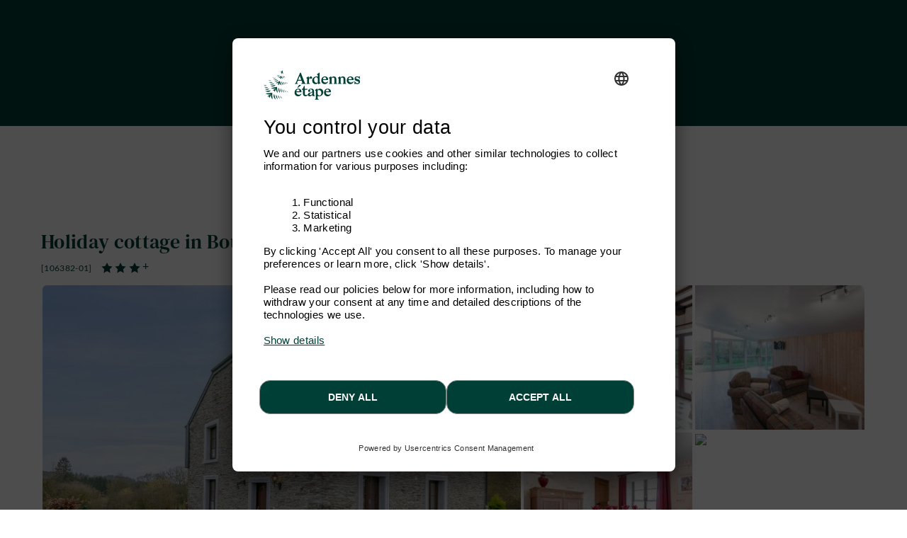

--- FILE ---
content_type: text/html; charset=windows-1252
request_url: https://en.ardennes-etape.be/holiday-houses-ardennes/Bouillon/Holiday-cottage-106382-01/
body_size: 29726
content:
<!DOCTYPE html>
<html lang="En" xmlns:fb="http://ogp.me/ns/fb#">
<head>

    <title>Holiday house for 8 people in Bouillon in the Ardennes</title>

    <meta name="viewport" content="width=device-width, initial-scale=1 user-scalable=yes">
<meta name="apple-mobile-web-app-capable" content="yes" />
<meta http-equiv="Content-Type" content="text/html; charset=windows-1252">
<meta name="description" content="Located near Bouillon, in the heart of a beautiful natural setting, this holiday house is ideal for a stay of eight people. Its beautiful interior decoration and its functional layout guarantee an optimal level of comfort." />
<meta name="p:domain_verify" content="db35961d04e1c65ff4be258f0603bba7"/>
<meta name="google-site-verification" content="DUWRGQAJZiFTrcgYYUZP-NLMwD0Ctl2cUVvWQfXgPRc" />
<meta name="facebook-domain-verification" content="ulnoxnbkos5n3qmdz3k7nl70yp0e5v" />
    <meta property="og:image" content="https://en.ardennes-etape.be/holiday-houses-ardennes/Bouillon/Holiday-cottage-106382-01/FS4-Holiday-homes-106382-01-Bouillon-1299708-2L.jpg"/>



    <meta name="robots" content="noodp" />

<meta name="msapplication-TileColor" content="#ffffff">
<meta name="msapplication-TileImage" content="/ms-icon-144x144.png">
<meta name="theme-color" content="#ffffff">
    <link rel="canonical" href="https://en.ardennes-etape.be/holiday-houses-ardennes/Bouillon/Holiday-cottage-106382-01/" />
    <link rel="alternate" hreflang="fr-BE" href="https://fr.ardennes-etape.be/maisons-de-vacances-ardennes/Bouillon/Maison-de-vacances-106382-01/" />
    <link rel="alternate" hreflang="nl-BE" href="https://www.ardennes-etape.be/vakantiehuizen-ardennen/Bouillon/Vakantiehuis-106382-01/" />
    <link rel="alternate" hreflang="en-BE" href="https://en.ardennes-etape.be/holiday-houses-ardennes/Bouillon/Holiday-cottage-106382-01/" />
    <link rel="alternate" hreflang="de-BE" href="https://de.ardennes-etape.be/ferienhauser-ardennen/Bouillon/Ferienhaus-106382-01/" />
    <link rel="alternate" hreflang="nl-NL" href="https://www.ardennes-etape.nl/vakantiehuizen-ardennen/Bouillon/Vakantiehuis-106382-01/" />
    <link rel="alternate" hreflang="de-DE" href="https://www.ardennes-etape.de/ferienhauser-ardennen/Bouillon/Ferienhaus-106382-01/" />
    <link rel="alternate" hreflang="en-GB" href="https://www.ardennes-etape.co.uk/holiday-houses-ardennes/Bouillon/Holiday-cottage-106382-01/" />
    <link rel="alternate" hreflang="fr-FR" href="https://www.ardennes-etape.fr/maisons-de-vacances-ardennes/Bouillon/Maison-de-vacances-106382-01/" />

    

    
        <link rel="image_src" href="https://en.ardennes-etape.be/holiday-houses-ardennes/Bouillon/Holiday-cottage-106382-01/FS4-Holiday-homes-106382-01-Bouillon-1299708-2L.jpg" type="image/x-icon"/>

<link rel="apple-touch-icon" sizes="57x57" href="/dist_webpack/img/web_assets/imgHtml/icones/apple-icon-57x57.png">
<link rel="apple-touch-icon" sizes="60x60" href="/dist_webpack/img/web_assets/imgHtml/icones/apple-icon-60x60.png">
<link rel="apple-touch-icon" sizes="72x72" href="/dist_webpack/img/web_assets/imgHtml/icones/apple-icon-72x72.png">
<link rel="apple-touch-icon" sizes="76x76" href="/dist_webpack/img/web_assets/imgHtml/icones/apple-icon-76x76.png">
<link rel="apple-touch-icon" sizes="114x114" href="/dist_webpack/img/web_assets/imgHtml/icones/apple-icon-114x114.png">
<link rel="apple-touch-icon" sizes="120x120" href="/dist_webpack/img/web_assets/imgHtml/icones/apple-icon-120x120.png">
<link rel="apple-touch-icon" sizes="144x144" href="/dist_webpack/img/web_assets/imgHtml/icones/apple-icon-144x144.png">
<link rel="apple-touch-icon" sizes="152x152" href="/dist_webpack/img/web_assets/imgHtml/icones/apple-icon-152x152.png">
<link rel="apple-touch-icon" sizes="180x180" href="/dist_webpack/img/web_assets/imgHtml/icones/apple-icon-180x180.png">
<link rel="icon" type="image/png" sizes="192x192"  href="/dist_webpack/img/web_assets/imgHtml/icones/android-icon-192x192.png">
<link rel="icon" type="image/png" sizes="32x32" href="/dist_webpack/img/web_assets/imgHtml/icones/favicon-32x32.png">
<link rel="icon" type="image/png" sizes="96x96" href="/dist_webpack/img/web_assets/imgHtml/icones/favicon-96x96.png">
<link rel="icon" type="image/png" sizes="16x16" href="/dist_webpack/img/web_assets/imgHtml/icones/favicon-16x16.png">


<link rel="stylesheet" href="/dist_webpack/css/css_global.d82858a753fcd3ff531c.css" >


<!--[if lte IE 10]>
<link rel="stylesheet" href="/css/msgIe.css" type="text/css" media="all" />
<![endif]-->




    
<script type="application/json" id="server-data">{"store":{"lang":"en","auth":{"tokenForm":"e021ff7276b6f5bb2ec65f1ddfe87ffc159c8d68","user":{"bookings_id":null}},"base":{"tld":"be","lang":"en","cancellationPolicyLink":"https:\/\/en.ardennes-etape.be\/general-conditions"},"links":{"langLinks":{"nl":"https:\/\/www.ardennes-etape.be\/vakantiehuizen-ardennen\/Bouillon\/Vakantiehuis-106382-01\/Weekend-0_-20260123.html","fr":"https:\/\/fr.ardennes-etape.be\/maisons-de-vacances-ardennes\/Bouillon\/Maison-de-vacances-106382-01\/Week-end-0_-20260123.html","de":"https:\/\/de.ardennes-etape.be\/ferienhauser-ardennen\/Bouillon\/Ferienhaus-106382-01\/Wochenende-0_-20260123.html","en":"https:\/\/en.ardennes-etape.be\/holiday-houses-ardennes\/Bouillon\/Holiday-cottage-106382-01\/Weekend-0_-20260123.html"},"customerLoginLink":"https:\/\/en.ardennes-etape.be\/aepi\/auth\/login\/ae-openid-connect-customer\/en?target=https%3A%2F%2Fen.ardennes-etape.be%2Fholiday-houses-ardennes%2FBouillon%2FHoliday-cottage-106382-01%2F","customerLogoutLink":"https:\/\/auth.ardennes-etape.be\/auth\/realms\/ardennes-etape\/protocol\/openid-connect\/logout?redirect_uri=https%3A%2F%2Fen.ardennes-etape.be%2Fholiday-houses-ardennes%2FBouillon%2FHoliday-cottage-106382-01%2F%3Flogmeout%3D1"},"favorites":{"list":[]},"product":{"location_id":3905,"personCountMax":8,"dogCountMax":1,"stayType":{"type":"wk"},"staySelected":{"type":"wk","start":"2026-01-23","end":"2026-01-25","stay_id":"3905-1769122800-1769295600-wk","leavingHours":"Arrival 4-6 p.m., departure before 8 p.m.","discount":0,"price":552,"group":{"personCount":1,"dogCount":0},"note":"","urlResource":"\/holiday-houses-ardennes\/Bouillon\/Holiday-cottage-106382-01\/Weekend-0_1-20260123.html","deposit":{"amount":350,"payableOnSite":false}},"stayDate":{"stay":{"type":"wk","start":"2026-01-23","end":"2026-01-25"}},"stayGroup":{"personCount":1,"dogCount":0}},"page":{"page":"FicheLocation"},"mr1":{"SearchNumber":0}},"media":[{"src":"\/holiday-houses-ardennes\/Bouillon\/Holiday-cottage-106382-01\/FS4-Holiday-homes-106382-01-Bouillon-1299708-2L.jpg","thumb":"\/holiday-houses-ardennes\/Bouillon\/Holiday-cottage-106382-01\/Maison_FicheV2Thumb-Holiday-homes-106382-01-Bouillon-1299708-2L.jpg","loading":"\/images\/ficheMaison\/placeholder_fs.gif"},{"src":"\/holiday-houses-ardennes\/Bouillon\/Holiday-cottage-106382-01\/FS4-Holiday-homes-106382-01-Bouillon-1299696-2L.jpg","thumb":"\/holiday-houses-ardennes\/Bouillon\/Holiday-cottage-106382-01\/Maison_FicheV2Thumb-Holiday-homes-106382-01-Bouillon-1299696-2L.jpg","loading":"\/images\/ficheMaison\/placeholder_fs.gif"},{"src":"\/holiday-houses-ardennes\/Bouillon\/Holiday-cottage-106382-01\/FS4-Holiday-homes-106382-01-Bouillon-1299698-2L.jpg","thumb":"\/holiday-houses-ardennes\/Bouillon\/Holiday-cottage-106382-01\/Maison_FicheV2Thumb-Holiday-homes-106382-01-Bouillon-1299698-2L.jpg","loading":"\/images\/ficheMaison\/placeholder_fs.gif"},{"src":"\/holiday-houses-ardennes\/Bouillon\/Holiday-cottage-106382-01\/FS4-Holiday-homes-106382-01-Bouillon-1299689-2L.jpg","thumb":"\/holiday-houses-ardennes\/Bouillon\/Holiday-cottage-106382-01\/Maison_FicheV2Thumb-Holiday-homes-106382-01-Bouillon-1299689-2L.jpg","loading":"\/images\/ficheMaison\/placeholder_fs.gif"},{"src":"\/holiday-houses-ardennes\/Bouillon\/Holiday-cottage-106382-01\/FS4-Holiday-homes-106382-01-Bouillon-1299691-2L.jpg","thumb":"\/holiday-houses-ardennes\/Bouillon\/Holiday-cottage-106382-01\/Maison_FicheV2Thumb-Holiday-homes-106382-01-Bouillon-1299691-2L.jpg","loading":"\/images\/ficheMaison\/placeholder_fs.gif"},{"src":"\/holiday-houses-ardennes\/Bouillon\/Holiday-cottage-106382-01\/FS4-Holiday-homes-106382-01-Bouillon-1299701-2L.jpg","thumb":"\/holiday-houses-ardennes\/Bouillon\/Holiday-cottage-106382-01\/Maison_FicheV2Thumb-Holiday-homes-106382-01-Bouillon-1299701-2L.jpg","loading":"\/images\/ficheMaison\/placeholder_fs.gif"},{"src":"\/holiday-houses-ardennes\/Bouillon\/Holiday-cottage-106382-01\/FS4-Holiday-homes-106382-01-Bouillon-1299706-2L.jpg","thumb":"\/holiday-houses-ardennes\/Bouillon\/Holiday-cottage-106382-01\/Maison_FicheV2Thumb-Holiday-homes-106382-01-Bouillon-1299706-2L.jpg","loading":"\/images\/ficheMaison\/placeholder_fs.gif"},{"src":"\/holiday-houses-ardennes\/Bouillon\/Holiday-cottage-106382-01\/FS4-Holiday-homes-106382-01-Bouillon-1299695-2L.jpg","thumb":"\/holiday-houses-ardennes\/Bouillon\/Holiday-cottage-106382-01\/Maison_FicheV2Thumb-Holiday-homes-106382-01-Bouillon-1299695-2L.jpg","loading":"\/images\/ficheMaison\/placeholder_fs.gif"},{"src":"\/holiday-houses-ardennes\/Bouillon\/Holiday-cottage-106382-01\/FS4-Holiday-homes-106382-01-Bouillon-1299710-2L.jpg","thumb":"\/holiday-houses-ardennes\/Bouillon\/Holiday-cottage-106382-01\/Maison_FicheV2Thumb-Holiday-homes-106382-01-Bouillon-1299710-2L.jpg","loading":"\/images\/ficheMaison\/placeholder_fs.gif"},{"src":"\/holiday-houses-ardennes\/Bouillon\/Holiday-cottage-106382-01\/FS4-Holiday-homes-106382-01-Bouillon-1299707-2L.jpg","thumb":"\/holiday-houses-ardennes\/Bouillon\/Holiday-cottage-106382-01\/Maison_FicheV2Thumb-Holiday-homes-106382-01-Bouillon-1299707-2L.jpg","loading":"\/images\/ficheMaison\/placeholder_fs.gif"},{"src":"\/holiday-houses-ardennes\/Bouillon\/Holiday-cottage-106382-01\/FS4-Holiday-homes-106382-01-Bouillon-1299687-2L.jpg","thumb":"\/holiday-houses-ardennes\/Bouillon\/Holiday-cottage-106382-01\/Maison_FicheV2Thumb-Holiday-homes-106382-01-Bouillon-1299687-2L.jpg","loading":"\/images\/ficheMaison\/placeholder_fs.gif"},{"src":"\/holiday-houses-ardennes\/Bouillon\/Holiday-cottage-106382-01\/FS4-Holiday-homes-106382-01-Bouillon-1299702-2L.jpg","thumb":"\/holiday-houses-ardennes\/Bouillon\/Holiday-cottage-106382-01\/Maison_FicheV2Thumb-Holiday-homes-106382-01-Bouillon-1299702-2L.jpg","loading":"\/images\/ficheMaison\/placeholder_fs.gif"},{"src":"\/holiday-houses-ardennes\/Bouillon\/Holiday-cottage-106382-01\/FS4-Holiday-homes-106382-01-Bouillon-1299693-2L.jpg","thumb":"\/holiday-houses-ardennes\/Bouillon\/Holiday-cottage-106382-01\/Maison_FicheV2Thumb-Holiday-homes-106382-01-Bouillon-1299693-2L.jpg","loading":"\/images\/ficheMaison\/placeholder_fs.gif"},{"src":"\/holiday-houses-ardennes\/Bouillon\/Holiday-cottage-106382-01\/FS4-Holiday-homes-106382-01-Bouillon-1299704-2L.jpg","thumb":"\/holiday-houses-ardennes\/Bouillon\/Holiday-cottage-106382-01\/Maison_FicheV2Thumb-Holiday-homes-106382-01-Bouillon-1299704-2L.jpg","loading":"\/images\/ficheMaison\/placeholder_fs.gif"},{"src":"\/holiday-houses-ardennes\/Bouillon\/Holiday-cottage-106382-01\/FS4-Holiday-homes-106382-01-Bouillon-1299705-2L.jpg","thumb":"\/holiday-houses-ardennes\/Bouillon\/Holiday-cottage-106382-01\/Maison_FicheV2Thumb-Holiday-homes-106382-01-Bouillon-1299705-2L.jpg","loading":"\/images\/ficheMaison\/placeholder_fs.gif"},{"src":"\/holiday-houses-ardennes\/Bouillon\/Holiday-cottage-106382-01\/FS4-Holiday-homes-106382-01-Bouillon-1299688-2L.jpg","thumb":"\/holiday-houses-ardennes\/Bouillon\/Holiday-cottage-106382-01\/Maison_FicheV2Thumb-Holiday-homes-106382-01-Bouillon-1299688-2L.jpg","loading":"\/images\/ficheMaison\/placeholder_fs.gif"},{"src":"\/holiday-houses-ardennes\/Bouillon\/Holiday-cottage-106382-01\/FS4-Holiday-homes-106382-01-Bouillon-1299692-2L.jpg","thumb":"\/holiday-houses-ardennes\/Bouillon\/Holiday-cottage-106382-01\/Maison_FicheV2Thumb-Holiday-homes-106382-01-Bouillon-1299692-2L.jpg","loading":"\/images\/ficheMaison\/placeholder_fs.gif"},{"src":"\/holiday-houses-ardennes\/Bouillon\/Holiday-cottage-106382-01\/FS4-Holiday-homes-106382-01-Bouillon-1299709-2L.jpg","thumb":"\/holiday-houses-ardennes\/Bouillon\/Holiday-cottage-106382-01\/Maison_FicheV2Thumb-Holiday-homes-106382-01-Bouillon-1299709-2L.jpg","loading":"\/images\/ficheMaison\/placeholder_fs.gif"},{"src":"\/holiday-houses-ardennes\/Bouillon\/Holiday-cottage-106382-01\/FS4-Holiday-homes-106382-01-Bouillon-1299700-2L.jpg","thumb":"\/holiday-houses-ardennes\/Bouillon\/Holiday-cottage-106382-01\/Maison_FicheV2Thumb-Holiday-homes-106382-01-Bouillon-1299700-2L.jpg","loading":"\/images\/ficheMaison\/placeholder_fs.gif"},{"src":"\/holiday-houses-ardennes\/Bouillon\/Holiday-cottage-106382-01\/FS4-Holiday-homes-106382-01-Bouillon-1299690-2L.jpg","thumb":"\/holiday-houses-ardennes\/Bouillon\/Holiday-cottage-106382-01\/Maison_FicheV2Thumb-Holiday-homes-106382-01-Bouillon-1299690-2L.jpg","loading":"\/images\/ficheMaison\/placeholder_fs.gif"},{"src":"\/holiday-houses-ardennes\/Bouillon\/Holiday-cottage-106382-01\/FS4-Holiday-homes-106382-01-Bouillon-1299697-2L.jpg","thumb":"\/holiday-houses-ardennes\/Bouillon\/Holiday-cottage-106382-01\/Maison_FicheV2Thumb-Holiday-homes-106382-01-Bouillon-1299697-2L.jpg","loading":"\/images\/ficheMaison\/placeholder_fs.gif"},{"src":"\/holiday-houses-ardennes\/Bouillon\/Holiday-cottage-106382-01\/FS4-Holiday-homes-106382-01-Bouillon-1299694-2L.jpg","thumb":"\/holiday-houses-ardennes\/Bouillon\/Holiday-cottage-106382-01\/Maison_FicheV2Thumb-Holiday-homes-106382-01-Bouillon-1299694-2L.jpg","loading":"\/images\/ficheMaison\/placeholder_fs.gif"},{"src":"\/holiday-houses-ardennes\/Bouillon\/Holiday-cottage-106382-01\/FS4-Holiday-homes-106382-01-Bouillon-1299703-2L.jpg","thumb":"\/holiday-houses-ardennes\/Bouillon\/Holiday-cottage-106382-01\/Maison_FicheV2Thumb-Holiday-homes-106382-01-Bouillon-1299703-2L.jpg","loading":"\/images\/ficheMaison\/placeholder_fs.gif"},{"src":"\/holiday-houses-ardennes\/Bouillon\/Holiday-cottage-106382-01\/FS4-Holiday-homes-106382-01-Bouillon-1299699-2L.jpg","thumb":"\/holiday-houses-ardennes\/Bouillon\/Holiday-cottage-106382-01\/Maison_FicheV2Thumb-Holiday-homes-106382-01-Bouillon-1299699-2L.jpg","loading":"\/images\/ficheMaison\/placeholder_fs.gif"},{"src":"\/holiday-houses-ardennes\/Bouillon\/Holiday-cottage-106382-01\/FS4-Holiday-homes-106382-01-Bouillon-1299754-2L.jpg","thumb":"\/holiday-houses-ardennes\/Bouillon\/Holiday-cottage-106382-01\/Maison_FicheV2Thumb-Holiday-homes-106382-01-Bouillon-1299754-2L.jpg","loading":"\/images\/ficheMaison\/placeholder_fs.gif"},{"src":"\/holiday-houses-ardennes\/Bouillon\/Holiday-cottage-106382-01\/FS4-Holiday-homes-106382-01-Bouillon-1299718-2L.jpg","thumb":"\/holiday-houses-ardennes\/Bouillon\/Holiday-cottage-106382-01\/Maison_FicheV2Thumb-Holiday-homes-106382-01-Bouillon-1299718-2L.jpg","loading":"\/images\/ficheMaison\/placeholder_fs.gif"},{"src":"\/holiday-houses-ardennes\/Bouillon\/Holiday-cottage-106382-01\/FS4-Holiday-homes-106382-01-Bouillon-1299716-2L.jpg","thumb":"\/holiday-houses-ardennes\/Bouillon\/Holiday-cottage-106382-01\/Maison_FicheV2Thumb-Holiday-homes-106382-01-Bouillon-1299716-2L.jpg","loading":"\/images\/ficheMaison\/placeholder_fs.gif"},{"src":"\/holiday-houses-ardennes\/Bouillon\/Holiday-cottage-106382-01\/FS4-Holiday-homes-106382-01-Bouillon-1299726-2L.jpg","thumb":"\/holiday-houses-ardennes\/Bouillon\/Holiday-cottage-106382-01\/Maison_FicheV2Thumb-Holiday-homes-106382-01-Bouillon-1299726-2L.jpg","loading":"\/images\/ficheMaison\/placeholder_fs.gif"},{"src":"\/holiday-houses-ardennes\/Bouillon\/Holiday-cottage-106382-01\/FS4-Holiday-homes-106382-01-Bouillon-1299733-2L.jpg","thumb":"\/holiday-houses-ardennes\/Bouillon\/Holiday-cottage-106382-01\/Maison_FicheV2Thumb-Holiday-homes-106382-01-Bouillon-1299733-2L.jpg","loading":"\/images\/ficheMaison\/placeholder_fs.gif"},{"src":"\/holiday-houses-ardennes\/Bouillon\/Holiday-cottage-106382-01\/FS4-Holiday-homes-106382-01-Bouillon-1299730-2L.jpg","thumb":"\/holiday-houses-ardennes\/Bouillon\/Holiday-cottage-106382-01\/Maison_FicheV2Thumb-Holiday-homes-106382-01-Bouillon-1299730-2L.jpg","loading":"\/images\/ficheMaison\/placeholder_fs.gif"},{"src":"\/holiday-houses-ardennes\/Bouillon\/Holiday-cottage-106382-01\/FS4-Holiday-homes-106382-01-Bouillon-1299728-2L.jpg","thumb":"\/holiday-houses-ardennes\/Bouillon\/Holiday-cottage-106382-01\/Maison_FicheV2Thumb-Holiday-homes-106382-01-Bouillon-1299728-2L.jpg","loading":"\/images\/ficheMaison\/placeholder_fs.gif"},{"src":"\/holiday-houses-ardennes\/Bouillon\/Holiday-cottage-106382-01\/FS4-Holiday-homes-106382-01-Bouillon-1299723-2L.jpg","thumb":"\/holiday-houses-ardennes\/Bouillon\/Holiday-cottage-106382-01\/Maison_FicheV2Thumb-Holiday-homes-106382-01-Bouillon-1299723-2L.jpg","loading":"\/images\/ficheMaison\/placeholder_fs.gif"},{"src":"\/holiday-houses-ardennes\/Bouillon\/Holiday-cottage-106382-01\/FS4-Holiday-homes-106382-01-Bouillon-1299717-2L.jpg","thumb":"\/holiday-houses-ardennes\/Bouillon\/Holiday-cottage-106382-01\/Maison_FicheV2Thumb-Holiday-homes-106382-01-Bouillon-1299717-2L.jpg","loading":"\/images\/ficheMaison\/placeholder_fs.gif"},{"src":"\/holiday-houses-ardennes\/Bouillon\/Holiday-cottage-106382-01\/FS4-Holiday-homes-106382-01-Bouillon-1299713-2L.jpg","thumb":"\/holiday-houses-ardennes\/Bouillon\/Holiday-cottage-106382-01\/Maison_FicheV2Thumb-Holiday-homes-106382-01-Bouillon-1299713-2L.jpg","loading":"\/images\/ficheMaison\/placeholder_fs.gif"},{"src":"\/holiday-houses-ardennes\/Bouillon\/Holiday-cottage-106382-01\/FS4-Holiday-homes-106382-01-Bouillon-1299748-2L.jpg","thumb":"\/holiday-houses-ardennes\/Bouillon\/Holiday-cottage-106382-01\/Maison_FicheV2Thumb-Holiday-homes-106382-01-Bouillon-1299748-2L.jpg","loading":"\/images\/ficheMaison\/placeholder_fs.gif"},{"src":"\/holiday-houses-ardennes\/Bouillon\/Holiday-cottage-106382-01\/FS4-Holiday-homes-106382-01-Bouillon-1299721-2L.jpg","thumb":"\/holiday-houses-ardennes\/Bouillon\/Holiday-cottage-106382-01\/Maison_FicheV2Thumb-Holiday-homes-106382-01-Bouillon-1299721-2L.jpg","loading":"\/images\/ficheMaison\/placeholder_fs.gif"},{"src":"\/holiday-houses-ardennes\/Bouillon\/Holiday-cottage-106382-01\/FS4-Holiday-homes-106382-01-Bouillon-1299752-2L.jpg","thumb":"\/holiday-houses-ardennes\/Bouillon\/Holiday-cottage-106382-01\/Maison_FicheV2Thumb-Holiday-homes-106382-01-Bouillon-1299752-2L.jpg","loading":"\/images\/ficheMaison\/placeholder_fs.gif"},{"src":"\/holiday-houses-ardennes\/Bouillon\/Holiday-cottage-106382-01\/FS4-Holiday-homes-106382-01-Bouillon-1299744-2L.jpg","thumb":"\/holiday-houses-ardennes\/Bouillon\/Holiday-cottage-106382-01\/Maison_FicheV2Thumb-Holiday-homes-106382-01-Bouillon-1299744-2L.jpg","loading":"\/images\/ficheMaison\/placeholder_fs.gif"},{"src":"\/holiday-houses-ardennes\/Bouillon\/Holiday-cottage-106382-01\/FS4-Holiday-homes-106382-01-Bouillon-1299746-2L.jpg","thumb":"\/holiday-houses-ardennes\/Bouillon\/Holiday-cottage-106382-01\/Maison_FicheV2Thumb-Holiday-homes-106382-01-Bouillon-1299746-2L.jpg","loading":"\/images\/ficheMaison\/placeholder_fs.gif"},{"src":"\/holiday-houses-ardennes\/Bouillon\/Holiday-cottage-106382-01\/FS4-Holiday-homes-106382-01-Bouillon-1299734-2L.jpg","thumb":"\/holiday-houses-ardennes\/Bouillon\/Holiday-cottage-106382-01\/Maison_FicheV2Thumb-Holiday-homes-106382-01-Bouillon-1299734-2L.jpg","loading":"\/images\/ficheMaison\/placeholder_fs.gif"},{"src":"\/holiday-houses-ardennes\/Bouillon\/Holiday-cottage-106382-01\/FS4-Holiday-homes-106382-01-Bouillon-1299731-2L.jpg","thumb":"\/holiday-houses-ardennes\/Bouillon\/Holiday-cottage-106382-01\/Maison_FicheV2Thumb-Holiday-homes-106382-01-Bouillon-1299731-2L.jpg","loading":"\/images\/ficheMaison\/placeholder_fs.gif"},{"src":"\/holiday-houses-ardennes\/Bouillon\/Holiday-cottage-106382-01\/FS4-Holiday-homes-106382-01-Bouillon-1299720-2L.jpg","thumb":"\/holiday-houses-ardennes\/Bouillon\/Holiday-cottage-106382-01\/Maison_FicheV2Thumb-Holiday-homes-106382-01-Bouillon-1299720-2L.jpg","loading":"\/images\/ficheMaison\/placeholder_fs.gif"},{"src":"\/holiday-houses-ardennes\/Bouillon\/Holiday-cottage-106382-01\/FS4-Holiday-homes-106382-01-Bouillon-1299753-2L.jpg","thumb":"\/holiday-houses-ardennes\/Bouillon\/Holiday-cottage-106382-01\/Maison_FicheV2Thumb-Holiday-homes-106382-01-Bouillon-1299753-2L.jpg","loading":"\/images\/ficheMaison\/placeholder_fs.gif"},{"src":"\/holiday-houses-ardennes\/Bouillon\/Holiday-cottage-106382-01\/FS4-Holiday-homes-106382-01-Bouillon-1299729-2L.jpg","thumb":"\/holiday-houses-ardennes\/Bouillon\/Holiday-cottage-106382-01\/Maison_FicheV2Thumb-Holiday-homes-106382-01-Bouillon-1299729-2L.jpg","loading":"\/images\/ficheMaison\/placeholder_fs.gif"},{"src":"\/holiday-houses-ardennes\/Bouillon\/Holiday-cottage-106382-01\/FS4-Holiday-homes-106382-01-Bouillon-1299737-2L.jpg","thumb":"\/holiday-houses-ardennes\/Bouillon\/Holiday-cottage-106382-01\/Maison_FicheV2Thumb-Holiday-homes-106382-01-Bouillon-1299737-2L.jpg","loading":"\/images\/ficheMaison\/placeholder_fs.gif"},{"src":"\/holiday-houses-ardennes\/Bouillon\/Holiday-cottage-106382-01\/FS4-Holiday-homes-106382-01-Bouillon-1299727-2L.jpg","thumb":"\/holiday-houses-ardennes\/Bouillon\/Holiday-cottage-106382-01\/Maison_FicheV2Thumb-Holiday-homes-106382-01-Bouillon-1299727-2L.jpg","loading":"\/images\/ficheMaison\/placeholder_fs.gif"},{"src":"\/holiday-houses-ardennes\/Bouillon\/Holiday-cottage-106382-01\/FS4-Holiday-homes-106382-01-Bouillon-1299736-2L.jpg","thumb":"\/holiday-houses-ardennes\/Bouillon\/Holiday-cottage-106382-01\/Maison_FicheV2Thumb-Holiday-homes-106382-01-Bouillon-1299736-2L.jpg","loading":"\/images\/ficheMaison\/placeholder_fs.gif"},{"src":"\/holiday-houses-ardennes\/Bouillon\/Holiday-cottage-106382-01\/FS4-Holiday-homes-106382-01-Bouillon-1299745-2L.jpg","thumb":"\/holiday-houses-ardennes\/Bouillon\/Holiday-cottage-106382-01\/Maison_FicheV2Thumb-Holiday-homes-106382-01-Bouillon-1299745-2L.jpg","loading":"\/images\/ficheMaison\/placeholder_fs.gif"},{"src":"\/holiday-houses-ardennes\/Bouillon\/Holiday-cottage-106382-01\/FS4-Holiday-homes-106382-01-Bouillon-1299742-2L.jpg","thumb":"\/holiday-houses-ardennes\/Bouillon\/Holiday-cottage-106382-01\/Maison_FicheV2Thumb-Holiday-homes-106382-01-Bouillon-1299742-2L.jpg","loading":"\/images\/ficheMaison\/placeholder_fs.gif"},{"src":"\/holiday-houses-ardennes\/Bouillon\/Holiday-cottage-106382-01\/FS4-Holiday-homes-106382-01-Bouillon-1299750-2L.jpg","thumb":"\/holiday-houses-ardennes\/Bouillon\/Holiday-cottage-106382-01\/Maison_FicheV2Thumb-Holiday-homes-106382-01-Bouillon-1299750-2L.jpg","loading":"\/images\/ficheMaison\/placeholder_fs.gif"},{"src":"\/holiday-houses-ardennes\/Bouillon\/Holiday-cottage-106382-01\/FS4-Holiday-homes-106382-01-Bouillon-1299719-2L.jpg","thumb":"\/holiday-houses-ardennes\/Bouillon\/Holiday-cottage-106382-01\/Maison_FicheV2Thumb-Holiday-homes-106382-01-Bouillon-1299719-2L.jpg","loading":"\/images\/ficheMaison\/placeholder_fs.gif"},{"src":"\/holiday-houses-ardennes\/Bouillon\/Holiday-cottage-106382-01\/FS4-Holiday-homes-106382-01-Bouillon-1299749-2L.jpg","thumb":"\/holiday-houses-ardennes\/Bouillon\/Holiday-cottage-106382-01\/Maison_FicheV2Thumb-Holiday-homes-106382-01-Bouillon-1299749-2L.jpg","loading":"\/images\/ficheMaison\/placeholder_fs.gif"},{"src":"\/holiday-houses-ardennes\/Bouillon\/Holiday-cottage-106382-01\/FS4-Holiday-homes-106382-01-Bouillon-1299712-2L.jpg","thumb":"\/holiday-houses-ardennes\/Bouillon\/Holiday-cottage-106382-01\/Maison_FicheV2Thumb-Holiday-homes-106382-01-Bouillon-1299712-2L.jpg","loading":"\/images\/ficheMaison\/placeholder_fs.gif"},{"src":"\/holiday-houses-ardennes\/Bouillon\/Holiday-cottage-106382-01\/FS4-Holiday-homes-106382-01-Bouillon-1299747-2L.jpg","thumb":"\/holiday-houses-ardennes\/Bouillon\/Holiday-cottage-106382-01\/Maison_FicheV2Thumb-Holiday-homes-106382-01-Bouillon-1299747-2L.jpg","loading":"\/images\/ficheMaison\/placeholder_fs.gif"},{"src":"\/holiday-houses-ardennes\/Bouillon\/Holiday-cottage-106382-01\/FS4-Holiday-homes-106382-01-Bouillon-1299722-2L.jpg","thumb":"\/holiday-houses-ardennes\/Bouillon\/Holiday-cottage-106382-01\/Maison_FicheV2Thumb-Holiday-homes-106382-01-Bouillon-1299722-2L.jpg","loading":"\/images\/ficheMaison\/placeholder_fs.gif"},{"src":"\/holiday-houses-ardennes\/Bouillon\/Holiday-cottage-106382-01\/FS4-Holiday-homes-106382-01-Bouillon-1299711-2L.jpg","thumb":"\/holiday-houses-ardennes\/Bouillon\/Holiday-cottage-106382-01\/Maison_FicheV2Thumb-Holiday-homes-106382-01-Bouillon-1299711-2L.jpg","loading":"\/images\/ficheMaison\/placeholder_fs.gif"},{"src":"\/holiday-houses-ardennes\/Bouillon\/Holiday-cottage-106382-01\/FS4-Holiday-homes-106382-01-Bouillon-1299715-2L.jpg","thumb":"\/holiday-houses-ardennes\/Bouillon\/Holiday-cottage-106382-01\/Maison_FicheV2Thumb-Holiday-homes-106382-01-Bouillon-1299715-2L.jpg","loading":"\/images\/ficheMaison\/placeholder_fs.gif"},{"src":"\/holiday-houses-ardennes\/Bouillon\/Holiday-cottage-106382-01\/FS4-Holiday-homes-106382-01-Bouillon-1299725-2L.jpg","thumb":"\/holiday-houses-ardennes\/Bouillon\/Holiday-cottage-106382-01\/Maison_FicheV2Thumb-Holiday-homes-106382-01-Bouillon-1299725-2L.jpg","loading":"\/images\/ficheMaison\/placeholder_fs.gif"},{"src":"\/holiday-houses-ardennes\/Bouillon\/Holiday-cottage-106382-01\/FS4-Holiday-homes-106382-01-Bouillon-1299738-2L.jpg","thumb":"\/holiday-houses-ardennes\/Bouillon\/Holiday-cottage-106382-01\/Maison_FicheV2Thumb-Holiday-homes-106382-01-Bouillon-1299738-2L.jpg","loading":"\/images\/ficheMaison\/placeholder_fs.gif"},{"src":"\/holiday-houses-ardennes\/Bouillon\/Holiday-cottage-106382-01\/FS4-Holiday-homes-106382-01-Bouillon-1299735-2L.jpg","thumb":"\/holiday-houses-ardennes\/Bouillon\/Holiday-cottage-106382-01\/Maison_FicheV2Thumb-Holiday-homes-106382-01-Bouillon-1299735-2L.jpg","loading":"\/images\/ficheMaison\/placeholder_fs.gif"},{"src":"\/holiday-houses-ardennes\/Bouillon\/Holiday-cottage-106382-01\/FS4-Holiday-homes-106382-01-Bouillon-1299751-2L.jpg","thumb":"\/holiday-houses-ardennes\/Bouillon\/Holiday-cottage-106382-01\/Maison_FicheV2Thumb-Holiday-homes-106382-01-Bouillon-1299751-2L.jpg","loading":"\/images\/ficheMaison\/placeholder_fs.gif"},{"src":"\/holiday-houses-ardennes\/Bouillon\/Holiday-cottage-106382-01\/FS4-Holiday-homes-106382-01-Bouillon-1299739-2L.jpg","thumb":"\/holiday-houses-ardennes\/Bouillon\/Holiday-cottage-106382-01\/Maison_FicheV2Thumb-Holiday-homes-106382-01-Bouillon-1299739-2L.jpg","loading":"\/images\/ficheMaison\/placeholder_fs.gif"},{"src":"\/holiday-houses-ardennes\/Bouillon\/Holiday-cottage-106382-01\/FS4-Holiday-homes-106382-01-Bouillon-1299714-2L.jpg","thumb":"\/holiday-houses-ardennes\/Bouillon\/Holiday-cottage-106382-01\/Maison_FicheV2Thumb-Holiday-homes-106382-01-Bouillon-1299714-2L.jpg","loading":"\/images\/ficheMaison\/placeholder_fs.gif"},{"src":"\/holiday-houses-ardennes\/Bouillon\/Holiday-cottage-106382-01\/FS4-Holiday-homes-106382-01-Bouillon-1299724-2L.jpg","thumb":"\/holiday-houses-ardennes\/Bouillon\/Holiday-cottage-106382-01\/Maison_FicheV2Thumb-Holiday-homes-106382-01-Bouillon-1299724-2L.jpg","loading":"\/images\/ficheMaison\/placeholder_fs.gif"},{"src":"\/holiday-houses-ardennes\/Bouillon\/Holiday-cottage-106382-01\/FS4-Holiday-homes-106382-01-Bouillon-1299743-2L.jpg","thumb":"\/holiday-houses-ardennes\/Bouillon\/Holiday-cottage-106382-01\/Maison_FicheV2Thumb-Holiday-homes-106382-01-Bouillon-1299743-2L.jpg","loading":"\/images\/ficheMaison\/placeholder_fs.gif"},{"src":"\/holiday-houses-ardennes\/Bouillon\/Holiday-cottage-106382-01\/FS4-Holiday-homes-106382-01-Bouillon-1299741-2L.jpg","thumb":"\/holiday-houses-ardennes\/Bouillon\/Holiday-cottage-106382-01\/Maison_FicheV2Thumb-Holiday-homes-106382-01-Bouillon-1299741-2L.jpg","loading":"\/images\/ficheMaison\/placeholder_fs.gif"},{"src":"\/holiday-houses-ardennes\/Bouillon\/Holiday-cottage-106382-01\/FS4-Holiday-homes-106382-01-Bouillon-1299732-2L.jpg","thumb":"\/holiday-houses-ardennes\/Bouillon\/Holiday-cottage-106382-01\/Maison_FicheV2Thumb-Holiday-homes-106382-01-Bouillon-1299732-2L.jpg","loading":"\/images\/ficheMaison\/placeholder_fs.gif"}]}</script>
<script src="/dist_webpack/js/shared.chunk.d82858a753fcd3ff531c.js" defer></script>

    <script src="/dist_webpack/js/product.d82858a753fcd3ff531c.js" defer></script>


<script>

dataLayer = [];


function getContextualDataLayer(typePage, ga4mode) {
    if(isLocalStorageSupported()) {
        if('ContextualDataLayer' in localStorage) {
            var contextualdatalayerFromLS = JSON.parse(localStorage.getItem('ContextualDataLayer'));
            var contextualdatalayerOutput = {};

            if(ga4mode) {
                
                    contextualdatalayerOutput['page_language'] = 'en'
                                            contextualdatalayerOutput['login_status'] = 'guest'
                                    
            }

            for(key in contextualdatalayerFromLS) {
                if(typePage == "Home" || typePage == "Recherche" || typePage == "LandingPage" || typePage == "FicheLocation") {
                    if(ga4mode) {
                        if(key.indexOf("filter_booking") !== -1) {
                            contextualdatalayerOutput[key] = contextualdatalayerFromLS[key];
                        }
                    } else {
                        if(key.indexOf("booking") !== -1) {
                            contextualdatalayerOutput[key] = contextualdatalayerFromLS[key];
                        }
                    }
                }
                if(typePage == "Recherche" || typePage == "LandingPage" || typePage == "FicheLocation") {
                    if(key.indexOf("filter") !== -1) {
                        contextualdatalayerOutput[key] = contextualdatalayerFromLS[key];
                    }
                }
                if(typePage == "FicheLocation") {
                    if(key.indexOf("product_owner_ID") !== -1) {
                        contextualdatalayerOutput[key] = contextualdatalayerFromLS[key];
                    }
                }
                if(typePage == "all" || typePage == "Resa") {
                    return (contextualdatalayerFromLS);
                }
            }
            return (contextualdatalayerOutput);
        } else {
            return {};
        }
    } else {
        return false;
    }
}

function isLocalStorageSupported() {
    try {
        const testKey = "__isLocalStorageSupportedTestKey__";
        localStorage.setItem(testKey, testKey);
        localStorage.removeItem(testKey);
        return true;
    } catch (e) {
        return false;
    }
}


globalPageType = "FicheLocation";


    
        dataLayer.push({
            'expId': 'HFq__XCTT5uKaXJye-C1Mg',
            'expVar': '0',
        });
    


        


    var contextualDatalayer = getContextualDataLayer("all", false);
    if(contextualDatalayer) {
        contextualDatalayer["product_owner_ID"] = 106382;
        localStorage.setItem('ContextualDataLayer', JSON.stringify(contextualDatalayer));
        dataLayer.push(getContextualDataLayer("FicheLocation", false));
    }

    dataLayer.push({
        'event': 'productDetails',
        'ecommerce': {
            'detail': {
                'products': [{
                    'id'        : '[106382-01]',
                    'name'      : 'Bouillon-8-3.50 [106382-01]',
                    'brand'     : 'Bouillon',
                    'category'  : 'house/8-8/3.50/9.4/none',
                    'price'     : '276'
                }]
            }
        },
        'custom_value_AE': {
            'checkin_date'          : '2026-01-23',
            'checkout_date'         : '2026-01-25',
            'num_adults'            : 8,
            'id_location'           : 3905
        }
    });

</script>

<script>
    function trackBasicEventGA4(event_name, options) {
        const actualDatalayer = getCurrentGA4DatalayerInLocalStorage();
        dataLayer.push({
            'event' : event_name,
            'user_id' : actualDatalayer['user_id'],
            'page_language' : actualDatalayer['page_language'],
            'email_address' : actualDatalayer['email_address'],
            'login_status' : actualDatalayer['login_status'],
            'website_section' : actualDatalayer['website_section'],
            'page_location' : actualDatalayer['page_location'],
            ...options
        })
    }

    function trackSimpleEventGA4(event_name, website_subsection, options) {
        const actualDatalayer = getCurrentGA4DatalayerInLocalStorage()
        dataLayer.push({
            'event' : event_name,
            'user_id' : actualDatalayer['user_id'],
            'page_language' : actualDatalayer['page_language'],
            'email_address' : actualDatalayer['email_address'],
            'login_status' : actualDatalayer['login_status'],
            'website_section' : actualDatalayer['website_section'],
            'website_subsection' : website_subsection,
            'page_location' : actualDatalayer['page_location'],
            ...options
        })
    }

    function trackSimpleEventAndWebsiteSectionGA4(event_name, website_section, website_subsection, options) {
        const actualDatalayer = getCurrentGA4DatalayerInLocalStorage()
        dataLayer.push({
            'event' : event_name,
            'user_id' : actualDatalayer['user_id'],
            'page_language' : actualDatalayer['page_language'],
            'email_address' : actualDatalayer['email_address'],
            'login_status' : actualDatalayer['login_status'],
            'website_section' : website_section,
            'website_subsection' : website_subsection,
            'page_location' : actualDatalayer['page_location'],
            ...options
        })
    }

    function trackNotContextualisedEventGA4(event_name, website_subsection, category, action, options) {
        const actualDatalayer = getCurrentGA4DatalayerInLocalStorage()
        dataLayer.push({
            'event' : event_name,
            'user_id' : actualDatalayer['user_id'],
            'page_language' : actualDatalayer['page_language'],
            'email_address' : actualDatalayer['email_address'],
            'login_status' : actualDatalayer['login_status'],
            'website_section' : actualDatalayer['website_section'],
            'website_subsection' : website_subsection,
            'page_location' : actualDatalayer['page_location'],
            'category': category,
            'action': action,
            ...options
        })
    }

    function getCurrentGA4DatalayerInLocalStorage() {
        if(isLocalStorageSupported()) {
            if('ContextualDataLayerGA4' in localStorage) {
                return JSON.parse(localStorage.getItem('ContextualDataLayerGA4'))
            } else {
                return { }
            }
        } else {
            return false
        }
    }

    function setItemToGA4DataLayerInLocalStorage(key, value) {
        if(key != "undefined") {
            let currentDataLayerGA4 = getCurrentGA4DatalayerInLocalStorage()
            if (currentDataLayerGA4) {
                currentDataLayerGA4[key] = value
                localStorage.setItem('ContextualDataLayerGA4', JSON.stringify(currentDataLayerGA4))
            }
        }
    }

    function addDataToEcommerceInLocalStorage(key, value) {
        if(key != "undefined") {
            const currentLocalStorage = getCurrentGA4DatalayerInLocalStorage()
            let currentEcommerceData = currentLocalStorage.ecommerce
            currentEcommerceData[key] = value;

            setItemToGA4DataLayerInLocalStorage('ecommerce', currentEcommerceData);
        }
    }

    function addItemToEcommerceInLocalStorage(obj) {
        if(obj != "undefined") {
            const currentLocalStorage = getCurrentGA4DatalayerInLocalStorage()
            let currentEcommerceData = currentLocalStorage.ecommerce
            currentEcommerceData.items.push(obj)
            setItemToGA4DataLayerInLocalStorage('ecommerce', currentEcommerceData);
        }
    }

    function pushCurrentGA4DatalayerInLocalStorage(eventName) {
        dataLayer.push(formatCurrentGA4DatalayerInLocalStorageForPush(eventName))
    }

    function formatCurrentGA4DatalayerInLocalStorageForPush(eventName) {
        let current = getCurrentGA4DatalayerInLocalStorage()

        //add Event Name to the Datalayer
        current.event = eventName

        //add Item_list_name property on each element on ecommerce items
        if(current.ecommerce && current.ecommerce.items) {
            current.ecommerce.items.forEach((item) => {
                item.item_list_name = current.item_list_name
                delete item['item_brand']
            })
        }

        //clean
        switch(eventName) {
            case "product_filter_applied_ecommerce" :
                delete current.ecommerce
                break
            case "product_filter_removed_ecommerce" :
                delete current.ecommerce
                break
            case "product_list_sorted" :
                delete current.ecommerce
                delete current['filter_index']
                delete current['filter_value_index']
                delete current['filter_match_count']
                delete current['filter_type']
                break
            default :
                delete current['item_list_name']
                delete current['filter_index']
                delete current['filter_value_index']
                delete current['filter_match_count']
                delete current['filter_type']
                break
        }

        return current
    }

    


    
    setItemToGA4DataLayerInLocalStorage('page_language', 'en')
    setItemToGA4DataLayerInLocalStorage('website_section', 'ecommerce')
    setItemToGA4DataLayerInLocalStorage('page_location', window.location.href)
            setItemToGA4DataLayerInLocalStorage('email_address', null)
        setItemToGA4DataLayerInLocalStorage('user_id', null)
        setItemToGA4DataLayerInLocalStorage('login_status', 'guest')
    
    
    function trackXSellClick(type) {
        trackNotContextualisedEventGA4(
            'mdv_cta',
            type === "fiche" ? 'mdv': type,
            'cross_sell',
            'click',
            {}
        )
    }
    

    
    
</script>

    <script>

    const currentDataLayer = getCurrentGA4DatalayerInLocalStorage();
    let currentPosition = null
    
    if(currentDataLayer.ecommerce && currentDataLayer.ecommerce.items) {
        currentPosition = currentDataLayer.ecommerce.items[0].index;
    }
    

        
    const currentItemGA4 = [
        {
        'item_id'           : '[106382-01]',
        'item_name'         : 'Bouillon-8-3.50 [106382-01]',
        'item_location'     : 'Bouillon',
        'item_category'     : 'house',
        'item_category2'    : '8-8',
        'item_category3'    : '3.50',
        'item_category4'    : '9.4',
        'index'             : currentPosition,
        'price'             : 276,
        'currency'          : 'EUR',
        'quantity'          : 1,
        'number_nights'     : 2,
        'product_owner_id'  : '106382',
        'discount'          : '0'
        }
    ];

    
    setItemToGA4DataLayerInLocalStorage('ecommerce', {'items' : currentItemGA4})
    

    
        function track_add_to_cart() {
            const eCommerceData = {
                'items': currentItemGA4,
                'value': '552.00',
                'currency': 'EUR'
            }
            setItemToGA4DataLayerInLocalStorage('ecommerce', eCommerceData)
            pushCurrentGA4DatalayerInLocalStorage('add_to_cart')
        }


    pushCurrentGA4DatalayerInLocalStorage('view_item')

    function trackTourismClick() {
        trackNotContextualisedEventGA4(
            'mdv_cta',
            'mdv',
            'tourism',
            'click',
            {}
        )
    }

    

</script>



<script>(function(w,d,s,l,i){w[l]=w[l]||[];w[l].push({'gtm.start':
            new Date().getTime(),event:'gtm.js'});var f=d.getElementsByTagName(s)[0],
        j=d.createElement(s),dl=l!='dataLayer'?'&l='+l:'';j.async=true;j.src=
        'https://www.googletagmanager.com/gtm.js?id='+i+dl;f.parentNode.insertBefore(j,f);
    })(window,document,'script','dataLayer','GTM-5N7PW7');
</script>




        
    <script>
        (function(w,d,s,r,n){w.TrustpilotObject=n;w[n]=w[n]||function(){(w[n].q=w[n].q||[]).push(arguments)};
            a=d.createElement(s);a.async=1;a.src=r;a.type='text/java'+s;f=d.getElementsByTagName(s)[0];
            f.parentNode.insertBefore(a,f)})(window,document,'script', 'https://invitejs.trustpilot.com/tp.min.js', 'tp');
        tp('register', '1gqQtAE7VnF0fj6y');
    </script>
    <script type="text/javascript" src="//widget.trustpilot.com/bootstrap/v5/tp.widget.bootstrap.min.js" async></script>












    
    

<script src="/ae_component_stand_alone/main.016cc1dc3a08410c41ddf120a7a2cb81544e3b22.js" type="module"></script>
<script src="/ae_component_stand_alone/runtime.016cc1dc3a08410c41ddf120a7a2cb81544e3b22.js" type="module"></script>
<script src="/ae_component_stand_alone/vendor.016cc1dc3a08410c41ddf120a7a2cb81544e3b22.js" type="module"></script>


<script>
    window.AEComponentProps = {
        assetsPath: '/ae_component_stand_alone',
        customerBasePath: '/guest',

        header: {
            showMr1:'1',
            showTopBar: false,

        },

        footer: {
            hideHelpCenter: true,
        },

        
                

    };
</script>



</head>

<body itemscope itemtype="http://schema.org/TravelAgency">
<noscript><iframe src="https://www.googletagmanager.com/ns.html?id=GTM-5N7PW7" height="0" width="0" style="display:none;visibility:hidden"></iframe></noscript>



<div id="overlayIe">
<!--[if lt IE 11]><div id="overlayBoxDialogueMsgIE">
    <div id="boxDialogueMsgIE">
        <div class="positionDialogueMsgIe">
            <div class="DialogueMsgIeTitle">Your browser needs an update!</div>
            <div class="dialogueMsgIe">
                


                

                                    The version of Internet Explorer you’re using doesn’t use the full functionality on our website. For optimal browsing, please <b>install an update</b>.
                    <div class="boutonType15"><a href="http://browsehappy.com/?locale=en" target="_blank">Update my browser now</a></div><div class="clr"></div>

                    Ardennes-Etape shares this link with you but cannot be held responsible for any problem that might arise from using the website mentioned above.
                
                 </div>
        </div>
    </div>
</div>
<![endif]-->
</div>



<div id="header"  class="defaultContainer  "></div>






<section class="headerFm">
    <div class="container">
        <div class="row">
            <div class="col-12">
                <div class="headerFm_Mobile">
                    <h1>Holiday cottage in Bouillon for 8 persons in the Ardennes</h1>
                    <span class="reference">[106382-01]</span>
<div class="starsContainer">
            <span class="star"></span>
            <span class="star"></span>
            <span class="star"></span>
                <span class="semiStars">+</span></div>


                    <div class="badges">
    
            <div class="badge promo hide" id="badge-promo">PROMO</div>
    
            <div class="badge earlybooking hide" id="badge-earlybooking">
            <span class="tooltip-vue" id="tooltip-earlybooking" data-title='Book this house now with a discount up to 15% for a stay in 2025 or 2026.'>EARLY BOOKING</span>
        </div>
    </div>
                </div>
            </div>
            
        </div>
    </div>
</section>

<section id="gallery">

    <div id="favorites"></div>



    <script>



        document.addEventListener('rentalInFavoritesResponse', (e) => {
            var rentalId = document.getElementById('addFavoris' + e.detail.rentalId);
            if(!rentalId){
                return;
            }

            if (e.detail.favorite) {

                rentalId.className = 'added';

            } else {

                rentalId.className = 'default';

            }

        });

    </script>





        


<div id="addFavoris3905"  class=""></div>


<script>

    var btn = document.getElementById('addFavoris3905');

    btn.addEventListener('click', () => {
        document.dispatchEvent(
            new CustomEvent('openRentalFavoritesModal', {
                detail: {
                    rentalId: '3905',
                    listIndex:'1',
                    listId:'',
                    listName:'fiche',


                },
            })
        );
    });


    document.dispatchEvent(

        new CustomEvent('rentalInFavoritesQuery', {

            detail: {

                rentalId: '3905',

            },

        })

    );


    document.addEventListener('rentalInFavoritesQueriesReady', () => {
        document.dispatchEvent(

            new CustomEvent('rentalInFavoritesQuery', {

                detail: {

                    rentalId: '3905',

                },

            })

        );


    });
</script>


    <div class=" gallery-mobile">

    <div  data-name="Ajout_maison_favorite"  data-gacategory="Mdv" data-gaaction="Sauvergarder" data-galabel="Favoris" data-NbrPers="1" data-NbrAnim="0" data-TypeSejour="wk" data-DateFin="2026-01-25" data-DateDebut="2026-01-23" data-IDLocation="3905" class="addFavoris addFavorisClient_Sejour "></div>
    <div id="HousePhotoGallery" class="glide">
        <div class="controls" data-glide-el="controls">
            <button data-glide-dir="<"></button>
            <button data-glide-dir=">"></button>
        </div>

        <div class="glide__track" data-glide-el="track">
            <ul class="glide__slides">

                

                                                    
                
                

                                    <li class="glide__slide select" data-index="0">
                        <picture>
                            <img data-image-index="0" class="thumb lazy open-fullscreen" data-type="image" alt="Holiday cottage in Bouillon for 8 persons in the Ardennes" data-loaded="0" data-IDRandom="69703d4f033844.94160535" src="/images/listeResultat/placeholderNew.png" data-src="img/web_assets/imgHtml//holiday-houses-ardennes/Bouillon/Holiday-cottage-106382-01/Maison_FicheV2-Holiday-homes-106382-01-Bouillon-1299708-2L.jpg" border="0" />
                        </picture>
                    </li>
                                    <li class="glide__slide " data-index="1">
                        <picture>
                            <img data-image-index="1" class="thumb lazy open-fullscreen" data-type="image" alt="Holiday cottage in Bouillon for 8 persons in the Ardennes" data-loaded="0" data-IDRandom="69703d4f0338d3.66042887" src="/images/listeResultat/placeholderNew.png" data-src="img/web_assets/imgHtml//holiday-houses-ardennes/Bouillon/Holiday-cottage-106382-01/Maison_FicheV2-Holiday-homes-106382-01-Bouillon-1299696-2L.jpg" border="0" />
                        </picture>
                    </li>
                                    <li class="glide__slide " data-index="2">
                        <picture>
                            <img data-image-index="2" class="thumb lazy open-fullscreen" data-type="image" alt="Holiday cottage in Bouillon for 8 persons in the Ardennes" data-loaded="0" data-IDRandom="69703d4f033903.56694821" src="/images/listeResultat/placeholderNew.png" data-src="img/web_assets/imgHtml//holiday-houses-ardennes/Bouillon/Holiday-cottage-106382-01/Maison_FicheV2-Holiday-homes-106382-01-Bouillon-1299698-2L.jpg" border="0" />
                        </picture>
                    </li>
                                    <li class="glide__slide " data-index="3">
                        <picture>
                            <img data-image-index="3" class="thumb lazy open-fullscreen" data-type="image" alt="Holiday cottage in Bouillon for 8 persons in the Ardennes" data-loaded="0" data-IDRandom="69703d4f033921.33860812" src="/images/listeResultat/placeholderNew.png" data-src="img/web_assets/imgHtml//holiday-houses-ardennes/Bouillon/Holiday-cottage-106382-01/Maison_FicheV2-Holiday-homes-106382-01-Bouillon-1299689-2L.jpg" border="0" />
                        </picture>
                    </li>
                                    <li class="glide__slide " data-index="4">
                        <picture>
                            <img data-image-index="4" class="thumb lazy open-fullscreen" data-type="image" alt="Holiday cottage in Bouillon for 8 persons in the Ardennes" data-loaded="0" data-IDRandom="69703d4f033944.60089941" src="/images/listeResultat/placeholderNew.png" data-src="img/web_assets/imgHtml//holiday-houses-ardennes/Bouillon/Holiday-cottage-106382-01/Maison_FicheV2-Holiday-homes-106382-01-Bouillon-1299691-2L.jpg" border="0" />
                        </picture>
                    </li>
                                    <li class="glide__slide " data-index="5">
                        <picture>
                            <img data-image-index="5" class="thumb lazy open-fullscreen" data-type="image" alt="Holiday cottage in Bouillon for 8 persons in the Ardennes" data-loaded="0" data-IDRandom="69703d4f033966.07843478" src="/images/listeResultat/placeholderNew.png" data-src="img/web_assets/imgHtml//holiday-houses-ardennes/Bouillon/Holiday-cottage-106382-01/Maison_FicheV2-Holiday-homes-106382-01-Bouillon-1299701-2L.jpg" border="0" />
                        </picture>
                    </li>
                                    <li class="glide__slide " data-index="6">
                        <picture>
                            <img data-image-index="6" class="thumb lazy open-fullscreen" data-type="image" alt="Holiday cottage in Bouillon for 8 persons in the Ardennes" data-loaded="0" data-IDRandom="69703d4f033970.57779840" src="/images/listeResultat/placeholderNew.png" data-src="img/web_assets/imgHtml//holiday-houses-ardennes/Bouillon/Holiday-cottage-106382-01/Maison_FicheV2-Holiday-homes-106382-01-Bouillon-1299706-2L.jpg" border="0" />
                        </picture>
                    </li>
                                    <li class="glide__slide " data-index="7">
                        <picture>
                            <img data-image-index="7" class="thumb lazy open-fullscreen" data-type="image" alt="Holiday cottage in Bouillon for 8 persons in the Ardennes" data-loaded="0" data-IDRandom="69703d4f033992.19827548" src="/images/listeResultat/placeholderNew.png" data-src="img/web_assets/imgHtml//holiday-houses-ardennes/Bouillon/Holiday-cottage-106382-01/Maison_FicheV2-Holiday-homes-106382-01-Bouillon-1299695-2L.jpg" border="0" />
                        </picture>
                    </li>
                                    <li class="glide__slide " data-index="8">
                        <picture>
                            <img data-image-index="8" class="thumb lazy open-fullscreen" data-type="image" alt="Holiday cottage in Bouillon for 8 persons in the Ardennes" data-loaded="0" data-IDRandom="69703d4f0339c0.55042524" src="/images/listeResultat/placeholderNew.png" data-src="img/web_assets/imgHtml//holiday-houses-ardennes/Bouillon/Holiday-cottage-106382-01/Maison_FicheV2-Holiday-homes-106382-01-Bouillon-1299710-2L.jpg" border="0" />
                        </picture>
                    </li>
                                    <li class="glide__slide " data-index="9">
                        <picture>
                            <img data-image-index="9" class="thumb lazy open-fullscreen" data-type="image" alt="Holiday cottage in Bouillon for 8 persons in the Ardennes" data-loaded="0" data-IDRandom="69703d4f0339e3.04594829" src="/images/listeResultat/placeholderNew.png" data-src="img/web_assets/imgHtml//holiday-houses-ardennes/Bouillon/Holiday-cottage-106382-01/Maison_FicheV2-Holiday-homes-106382-01-Bouillon-1299707-2L.jpg" border="0" />
                        </picture>
                    </li>
                                    <li class="glide__slide " data-index="10">
                        <picture>
                            <img data-image-index="10" class="thumb lazy open-fullscreen" data-type="image" alt="Holiday cottage in Bouillon for 8 persons in the Ardennes" data-loaded="0" data-IDRandom="69703d4f033a03.13626642" src="/images/listeResultat/placeholderNew.png" data-src="img/web_assets/imgHtml//holiday-houses-ardennes/Bouillon/Holiday-cottage-106382-01/Maison_FicheV2-Holiday-homes-106382-01-Bouillon-1299687-2L.jpg" border="0" />
                        </picture>
                    </li>
                                    <li class="glide__slide " data-index="11">
                        <picture>
                            <img data-image-index="11" class="thumb lazy open-fullscreen" data-type="image" alt="Holiday cottage in Bouillon for 8 persons in the Ardennes" data-loaded="0" data-IDRandom="69703d4f033a10.88608047" src="/images/listeResultat/placeholderNew.png" data-src="img/web_assets/imgHtml//holiday-houses-ardennes/Bouillon/Holiday-cottage-106382-01/Maison_FicheV2-Holiday-homes-106382-01-Bouillon-1299702-2L.jpg" border="0" />
                        </picture>
                    </li>
                                    <li class="glide__slide " data-index="12">
                        <picture>
                            <img data-image-index="12" class="thumb lazy open-fullscreen" data-type="image" alt="Holiday cottage in Bouillon for 8 persons in the Ardennes" data-loaded="0" data-IDRandom="69703d4f033a35.96259639" src="/images/listeResultat/placeholderNew.png" data-src="img/web_assets/imgHtml//holiday-houses-ardennes/Bouillon/Holiday-cottage-106382-01/Maison_FicheV2-Holiday-homes-106382-01-Bouillon-1299693-2L.jpg" border="0" />
                        </picture>
                    </li>
                                    <li class="glide__slide " data-index="13">
                        <picture>
                            <img data-image-index="13" class="thumb lazy open-fullscreen" data-type="image" alt="Holiday cottage in Bouillon for 8 persons in the Ardennes" data-loaded="0" data-IDRandom="69703d4f033a52.01153763" src="/images/listeResultat/placeholderNew.png" data-src="img/web_assets/imgHtml//holiday-houses-ardennes/Bouillon/Holiday-cottage-106382-01/Maison_FicheV2-Holiday-homes-106382-01-Bouillon-1299704-2L.jpg" border="0" />
                        </picture>
                    </li>
                                    <li class="glide__slide " data-index="14">
                        <picture>
                            <img data-image-index="14" class="thumb lazy open-fullscreen" data-type="image" alt="Holiday cottage in Bouillon for 8 persons in the Ardennes" data-loaded="0" data-IDRandom="69703d4f033a72.80294769" src="/images/listeResultat/placeholderNew.png" data-src="img/web_assets/imgHtml//holiday-houses-ardennes/Bouillon/Holiday-cottage-106382-01/Maison_FicheV2-Holiday-homes-106382-01-Bouillon-1299705-2L.jpg" border="0" />
                        </picture>
                    </li>
                                    <li class="glide__slide " data-index="15">
                        <picture>
                            <img data-image-index="15" class="thumb lazy open-fullscreen" data-type="image" alt="Holiday cottage in Bouillon for 8 persons in the Ardennes" data-loaded="0" data-IDRandom="69703d4f033a90.95380100" src="/images/listeResultat/placeholderNew.png" data-src="img/web_assets/imgHtml//holiday-houses-ardennes/Bouillon/Holiday-cottage-106382-01/Maison_FicheV2-Holiday-homes-106382-01-Bouillon-1299688-2L.jpg" border="0" />
                        </picture>
                    </li>
                                    <li class="glide__slide " data-index="16">
                        <picture>
                            <img data-image-index="16" class="thumb lazy open-fullscreen" data-type="image" alt="Holiday cottage in Bouillon for 8 persons in the Ardennes" data-loaded="0" data-IDRandom="69703d4f033ab7.07944593" src="/images/listeResultat/placeholderNew.png" data-src="img/web_assets/imgHtml//holiday-houses-ardennes/Bouillon/Holiday-cottage-106382-01/Maison_FicheV2-Holiday-homes-106382-01-Bouillon-1299692-2L.jpg" border="0" />
                        </picture>
                    </li>
                                    <li class="glide__slide " data-index="17">
                        <picture>
                            <img data-image-index="17" class="thumb lazy open-fullscreen" data-type="image" alt="Holiday cottage in Bouillon for 8 persons in the Ardennes" data-loaded="0" data-IDRandom="69703d4f033ac9.56606646" src="/images/listeResultat/placeholderNew.png" data-src="img/web_assets/imgHtml//holiday-houses-ardennes/Bouillon/Holiday-cottage-106382-01/Maison_FicheV2-Holiday-homes-106382-01-Bouillon-1299709-2L.jpg" border="0" />
                        </picture>
                    </li>
                                    <li class="glide__slide " data-index="18">
                        <picture>
                            <img data-image-index="18" class="thumb lazy open-fullscreen" data-type="image" alt="Holiday cottage in Bouillon for 8 persons in the Ardennes" data-loaded="0" data-IDRandom="69703d4f033ae0.69750784" src="/images/listeResultat/placeholderNew.png" data-src="img/web_assets/imgHtml//holiday-houses-ardennes/Bouillon/Holiday-cottage-106382-01/Maison_FicheV2-Holiday-homes-106382-01-Bouillon-1299700-2L.jpg" border="0" />
                        </picture>
                    </li>
                                    <li class="glide__slide " data-index="19">
                        <picture>
                            <img data-image-index="19" class="thumb lazy open-fullscreen" data-type="image" alt="Holiday cottage in Bouillon for 8 persons in the Ardennes" data-loaded="0" data-IDRandom="69703d4f033b02.57810357" src="/images/listeResultat/placeholderNew.png" data-src="img/web_assets/imgHtml//holiday-houses-ardennes/Bouillon/Holiday-cottage-106382-01/Maison_FicheV2-Holiday-homes-106382-01-Bouillon-1299690-2L.jpg" border="0" />
                        </picture>
                    </li>
                                    <li class="glide__slide " data-index="20">
                        <picture>
                            <img data-image-index="20" class="thumb lazy open-fullscreen" data-type="image" alt="Holiday cottage in Bouillon for 8 persons in the Ardennes" data-loaded="0" data-IDRandom="69703d4f033b22.48797427" src="/images/listeResultat/placeholderNew.png" data-src="img/web_assets/imgHtml//holiday-houses-ardennes/Bouillon/Holiday-cottage-106382-01/Maison_FicheV2-Holiday-homes-106382-01-Bouillon-1299697-2L.jpg" border="0" />
                        </picture>
                    </li>
                                    <li class="glide__slide " data-index="21">
                        <picture>
                            <img data-image-index="21" class="thumb lazy open-fullscreen" data-type="image" alt="Holiday cottage in Bouillon for 8 persons in the Ardennes" data-loaded="0" data-IDRandom="69703d4f033b42.53493904" src="/images/listeResultat/placeholderNew.png" data-src="img/web_assets/imgHtml//holiday-houses-ardennes/Bouillon/Holiday-cottage-106382-01/Maison_FicheV2-Holiday-homes-106382-01-Bouillon-1299694-2L.jpg" border="0" />
                        </picture>
                    </li>
                                    <li class="glide__slide " data-index="22">
                        <picture>
                            <img data-image-index="22" class="thumb lazy open-fullscreen" data-type="image" alt="Holiday cottage in Bouillon for 8 persons in the Ardennes" data-loaded="0" data-IDRandom="69703d4f033b61.51125922" src="/images/listeResultat/placeholderNew.png" data-src="img/web_assets/imgHtml//holiday-houses-ardennes/Bouillon/Holiday-cottage-106382-01/Maison_FicheV2-Holiday-homes-106382-01-Bouillon-1299703-2L.jpg" border="0" />
                        </picture>
                    </li>
                                    <li class="glide__slide " data-index="23">
                        <picture>
                            <img data-image-index="23" class="thumb lazy open-fullscreen" data-type="image" alt="Holiday cottage in Bouillon for 8 persons in the Ardennes" data-loaded="0" data-IDRandom="69703d4f033b72.55699744" src="/images/listeResultat/placeholderNew.png" data-src="img/web_assets/imgHtml//holiday-houses-ardennes/Bouillon/Holiday-cottage-106382-01/Maison_FicheV2-Holiday-homes-106382-01-Bouillon-1299699-2L.jpg" border="0" />
                        </picture>
                    </li>
                                    <li class="glide__slide " data-index="24">
                        <picture>
                            <img data-image-index="24" class="thumb lazy open-fullscreen" data-type="image" alt="Holiday cottage in Bouillon for 8 persons in the Ardennes" data-loaded="0" data-IDRandom="69703d4f033b90.67729853" src="/images/listeResultat/placeholderNew.png" data-src="img/web_assets/imgHtml//holiday-houses-ardennes/Bouillon/Holiday-cottage-106382-01/Maison_FicheV2-Holiday-homes-106382-01-Bouillon-1299754-2L.jpg" border="0" />
                        </picture>
                    </li>
                                    <li class="glide__slide " data-index="25">
                        <picture>
                            <img data-image-index="25" class="thumb lazy open-fullscreen" data-type="image" alt="Holiday cottage in Bouillon for 8 persons in the Ardennes" data-loaded="0" data-IDRandom="69703d4f033bb3.42064004" src="/images/listeResultat/placeholderNew.png" data-src="img/web_assets/imgHtml//holiday-houses-ardennes/Bouillon/Holiday-cottage-106382-01/Maison_FicheV2-Holiday-homes-106382-01-Bouillon-1299718-2L.jpg" border="0" />
                        </picture>
                    </li>
                                    <li class="glide__slide " data-index="26">
                        <picture>
                            <img data-image-index="26" class="thumb lazy open-fullscreen" data-type="image" alt="Holiday cottage in Bouillon for 8 persons in the Ardennes" data-loaded="0" data-IDRandom="69703d4f033bd6.75954210" src="/images/listeResultat/placeholderNew.png" data-src="img/web_assets/imgHtml//holiday-houses-ardennes/Bouillon/Holiday-cottage-106382-01/Maison_FicheV2-Holiday-homes-106382-01-Bouillon-1299716-2L.jpg" border="0" />
                        </picture>
                    </li>
                                    <li class="glide__slide " data-index="27">
                        <picture>
                            <img data-image-index="27" class="thumb lazy open-fullscreen" data-type="image" alt="Holiday cottage in Bouillon for 8 persons in the Ardennes" data-loaded="0" data-IDRandom="69703d4f033bf3.53626968" src="/images/listeResultat/placeholderNew.png" data-src="img/web_assets/imgHtml//holiday-houses-ardennes/Bouillon/Holiday-cottage-106382-01/Maison_FicheV2-Holiday-homes-106382-01-Bouillon-1299726-2L.jpg" border="0" />
                        </picture>
                    </li>
                                    <li class="glide__slide " data-index="28">
                        <picture>
                            <img data-image-index="28" class="thumb lazy open-fullscreen" data-type="image" alt="Holiday cottage in Bouillon for 8 persons in the Ardennes" data-loaded="0" data-IDRandom="69703d4f033c03.38318789" src="/images/listeResultat/placeholderNew.png" data-src="img/web_assets/imgHtml//holiday-houses-ardennes/Bouillon/Holiday-cottage-106382-01/Maison_FicheV2-Holiday-homes-106382-01-Bouillon-1299733-2L.jpg" border="0" />
                        </picture>
                    </li>
                                    <li class="glide__slide " data-index="29">
                        <picture>
                            <img data-image-index="29" class="thumb lazy open-fullscreen" data-type="image" alt="Holiday cottage in Bouillon for 8 persons in the Ardennes" data-loaded="0" data-IDRandom="69703d4f033c20.55483309" src="/images/listeResultat/placeholderNew.png" data-src="img/web_assets/imgHtml//holiday-houses-ardennes/Bouillon/Holiday-cottage-106382-01/Maison_FicheV2-Holiday-homes-106382-01-Bouillon-1299730-2L.jpg" border="0" />
                        </picture>
                    </li>
                                    <li class="glide__slide " data-index="30">
                        <picture>
                            <img data-image-index="30" class="thumb lazy open-fullscreen" data-type="image" alt="Holiday cottage in Bouillon for 8 persons in the Ardennes" data-loaded="0" data-IDRandom="69703d4f033c43.03183986" src="/images/listeResultat/placeholderNew.png" data-src="img/web_assets/imgHtml//holiday-houses-ardennes/Bouillon/Holiday-cottage-106382-01/Maison_FicheV2-Holiday-homes-106382-01-Bouillon-1299728-2L.jpg" border="0" />
                        </picture>
                    </li>
                                    <li class="glide__slide " data-index="31">
                        <picture>
                            <img data-image-index="31" class="thumb lazy open-fullscreen" data-type="image" alt="Holiday cottage in Bouillon for 8 persons in the Ardennes" data-loaded="0" data-IDRandom="69703d4f033c60.43305384" src="/images/listeResultat/placeholderNew.png" data-src="img/web_assets/imgHtml//holiday-houses-ardennes/Bouillon/Holiday-cottage-106382-01/Maison_FicheV2-Holiday-homes-106382-01-Bouillon-1299723-2L.jpg" border="0" />
                        </picture>
                    </li>
                                    <li class="glide__slide " data-index="32">
                        <picture>
                            <img data-image-index="32" class="thumb lazy open-fullscreen" data-type="image" alt="Holiday cottage in Bouillon for 8 persons in the Ardennes" data-loaded="0" data-IDRandom="69703d4f033c80.82670887" src="/images/listeResultat/placeholderNew.png" data-src="img/web_assets/imgHtml//holiday-houses-ardennes/Bouillon/Holiday-cottage-106382-01/Maison_FicheV2-Holiday-homes-106382-01-Bouillon-1299717-2L.jpg" border="0" />
                        </picture>
                    </li>
                                    <li class="glide__slide " data-index="33">
                        <picture>
                            <img data-image-index="33" class="thumb lazy open-fullscreen" data-type="image" alt="Holiday cottage in Bouillon for 8 persons in the Ardennes" data-loaded="0" data-IDRandom="69703d4f033ca2.30274834" src="/images/listeResultat/placeholderNew.png" data-src="img/web_assets/imgHtml//holiday-houses-ardennes/Bouillon/Holiday-cottage-106382-01/Maison_FicheV2-Holiday-homes-106382-01-Bouillon-1299713-2L.jpg" border="0" />
                        </picture>
                    </li>
                                    <li class="glide__slide " data-index="34">
                        <picture>
                            <img data-image-index="34" class="thumb lazy open-fullscreen" data-type="image" alt="Holiday cottage in Bouillon for 8 persons in the Ardennes" data-loaded="0" data-IDRandom="69703d4f033cc5.49460529" src="/images/listeResultat/placeholderNew.png" data-src="img/web_assets/imgHtml//holiday-houses-ardennes/Bouillon/Holiday-cottage-106382-01/Maison_FicheV2-Holiday-homes-106382-01-Bouillon-1299748-2L.jpg" border="0" />
                        </picture>
                    </li>
                                    <li class="glide__slide " data-index="35">
                        <picture>
                            <img data-image-index="35" class="thumb lazy open-fullscreen" data-type="image" alt="Holiday cottage in Bouillon for 8 persons in the Ardennes" data-loaded="0" data-IDRandom="69703d4f033cd4.16728990" src="/images/listeResultat/placeholderNew.png" data-src="img/web_assets/imgHtml//holiday-houses-ardennes/Bouillon/Holiday-cottage-106382-01/Maison_FicheV2-Holiday-homes-106382-01-Bouillon-1299721-2L.jpg" border="0" />
                        </picture>
                    </li>
                                    <li class="glide__slide " data-index="36">
                        <picture>
                            <img data-image-index="36" class="thumb lazy open-fullscreen" data-type="image" alt="Holiday cottage in Bouillon for 8 persons in the Ardennes" data-loaded="0" data-IDRandom="69703d4f033cf2.76682757" src="/images/listeResultat/placeholderNew.png" data-src="img/web_assets/imgHtml//holiday-houses-ardennes/Bouillon/Holiday-cottage-106382-01/Maison_FicheV2-Holiday-homes-106382-01-Bouillon-1299752-2L.jpg" border="0" />
                        </picture>
                    </li>
                                    <li class="glide__slide " data-index="37">
                        <picture>
                            <img data-image-index="37" class="thumb lazy open-fullscreen" data-type="image" alt="Holiday cottage in Bouillon for 8 persons in the Ardennes" data-loaded="0" data-IDRandom="69703d4f033d18.78354836" src="/images/listeResultat/placeholderNew.png" data-src="img/web_assets/imgHtml//holiday-houses-ardennes/Bouillon/Holiday-cottage-106382-01/Maison_FicheV2-Holiday-homes-106382-01-Bouillon-1299744-2L.jpg" border="0" />
                        </picture>
                    </li>
                                    <li class="glide__slide " data-index="38">
                        <picture>
                            <img data-image-index="38" class="thumb lazy open-fullscreen" data-type="image" alt="Holiday cottage in Bouillon for 8 persons in the Ardennes" data-loaded="0" data-IDRandom="69703d4f033d36.16564599" src="/images/listeResultat/placeholderNew.png" data-src="img/web_assets/imgHtml//holiday-houses-ardennes/Bouillon/Holiday-cottage-106382-01/Maison_FicheV2-Holiday-homes-106382-01-Bouillon-1299746-2L.jpg" border="0" />
                        </picture>
                    </li>
                                    <li class="glide__slide " data-index="39">
                        <picture>
                            <img data-image-index="39" class="thumb lazy open-fullscreen" data-type="image" alt="Holiday cottage in Bouillon for 8 persons in the Ardennes" data-loaded="0" data-IDRandom="69703d4f033d58.69624281" src="/images/listeResultat/placeholderNew.png" data-src="img/web_assets/imgHtml//holiday-houses-ardennes/Bouillon/Holiday-cottage-106382-01/Maison_FicheV2-Holiday-homes-106382-01-Bouillon-1299734-2L.jpg" border="0" />
                        </picture>
                    </li>
                                    <li class="glide__slide " data-index="40">
                        <picture>
                            <img data-image-index="40" class="thumb lazy open-fullscreen" data-type="image" alt="Holiday cottage in Bouillon for 8 persons in the Ardennes" data-loaded="0" data-IDRandom="69703d4f033d64.63244789" src="/images/listeResultat/placeholderNew.png" data-src="img/web_assets/imgHtml//holiday-houses-ardennes/Bouillon/Holiday-cottage-106382-01/Maison_FicheV2-Holiday-homes-106382-01-Bouillon-1299731-2L.jpg" border="0" />
                        </picture>
                    </li>
                                    <li class="glide__slide " data-index="41">
                        <picture>
                            <img data-image-index="41" class="thumb lazy open-fullscreen" data-type="image" alt="Holiday cottage in Bouillon for 8 persons in the Ardennes" data-loaded="0" data-IDRandom="69703d4f033d89.01813352" src="/images/listeResultat/placeholderNew.png" data-src="img/web_assets/imgHtml//holiday-houses-ardennes/Bouillon/Holiday-cottage-106382-01/Maison_FicheV2-Holiday-homes-106382-01-Bouillon-1299720-2L.jpg" border="0" />
                        </picture>
                    </li>
                                    <li class="glide__slide " data-index="42">
                        <picture>
                            <img data-image-index="42" class="thumb lazy open-fullscreen" data-type="image" alt="Holiday cottage in Bouillon for 8 persons in the Ardennes" data-loaded="0" data-IDRandom="69703d4f033da5.99749684" src="/images/listeResultat/placeholderNew.png" data-src="img/web_assets/imgHtml//holiday-houses-ardennes/Bouillon/Holiday-cottage-106382-01/Maison_FicheV2-Holiday-homes-106382-01-Bouillon-1299753-2L.jpg" border="0" />
                        </picture>
                    </li>
                                    <li class="glide__slide " data-index="43">
                        <picture>
                            <img data-image-index="43" class="thumb lazy open-fullscreen" data-type="image" alt="Holiday cottage in Bouillon for 8 persons in the Ardennes" data-loaded="0" data-IDRandom="69703d4f033dc7.09025957" src="/images/listeResultat/placeholderNew.png" data-src="img/web_assets/imgHtml//holiday-houses-ardennes/Bouillon/Holiday-cottage-106382-01/Maison_FicheV2-Holiday-homes-106382-01-Bouillon-1299729-2L.jpg" border="0" />
                        </picture>
                    </li>
                                    <li class="glide__slide " data-index="44">
                        <picture>
                            <img data-image-index="44" class="thumb lazy open-fullscreen" data-type="image" alt="Holiday cottage in Bouillon for 8 persons in the Ardennes" data-loaded="0" data-IDRandom="69703d4f033de9.30097276" src="/images/listeResultat/placeholderNew.png" data-src="img/web_assets/imgHtml//holiday-houses-ardennes/Bouillon/Holiday-cottage-106382-01/Maison_FicheV2-Holiday-homes-106382-01-Bouillon-1299737-2L.jpg" border="0" />
                        </picture>
                    </li>
                                    <li class="glide__slide " data-index="45">
                        <picture>
                            <img data-image-index="45" class="thumb lazy open-fullscreen" data-type="image" alt="Holiday cottage in Bouillon for 8 persons in the Ardennes" data-loaded="0" data-IDRandom="69703d4f033e02.51654310" src="/images/listeResultat/placeholderNew.png" data-src="img/web_assets/imgHtml//holiday-houses-ardennes/Bouillon/Holiday-cottage-106382-01/Maison_FicheV2-Holiday-homes-106382-01-Bouillon-1299727-2L.jpg" border="0" />
                        </picture>
                    </li>
                                    <li class="glide__slide " data-index="46">
                        <picture>
                            <img data-image-index="46" class="thumb lazy open-fullscreen" data-type="image" alt="Holiday cottage in Bouillon for 8 persons in the Ardennes" data-loaded="0" data-IDRandom="69703d4f033e11.72916457" src="/images/listeResultat/placeholderNew.png" data-src="img/web_assets/imgHtml//holiday-houses-ardennes/Bouillon/Holiday-cottage-106382-01/Maison_FicheV2-Holiday-homes-106382-01-Bouillon-1299736-2L.jpg" border="0" />
                        </picture>
                    </li>
                                    <li class="glide__slide " data-index="47">
                        <picture>
                            <img data-image-index="47" class="thumb lazy open-fullscreen" data-type="image" alt="Holiday cottage in Bouillon for 8 persons in the Ardennes" data-loaded="0" data-IDRandom="69703d4f033e31.04256248" src="/images/listeResultat/placeholderNew.png" data-src="img/web_assets/imgHtml//holiday-houses-ardennes/Bouillon/Holiday-cottage-106382-01/Maison_FicheV2-Holiday-homes-106382-01-Bouillon-1299745-2L.jpg" border="0" />
                        </picture>
                    </li>
                                    <li class="glide__slide " data-index="48">
                        <picture>
                            <img data-image-index="48" class="thumb lazy open-fullscreen" data-type="image" alt="Holiday cottage in Bouillon for 8 persons in the Ardennes" data-loaded="0" data-IDRandom="69703d4f033e51.06632777" src="/images/listeResultat/placeholderNew.png" data-src="img/web_assets/imgHtml//holiday-houses-ardennes/Bouillon/Holiday-cottage-106382-01/Maison_FicheV2-Holiday-homes-106382-01-Bouillon-1299742-2L.jpg" border="0" />
                        </picture>
                    </li>
                                    <li class="glide__slide " data-index="49">
                        <picture>
                            <img data-image-index="49" class="thumb lazy open-fullscreen" data-type="image" alt="Holiday cottage in Bouillon for 8 persons in the Ardennes" data-loaded="0" data-IDRandom="69703d4f033ee0.74665997" src="/images/listeResultat/placeholderNew.png" data-src="img/web_assets/imgHtml//holiday-houses-ardennes/Bouillon/Holiday-cottage-106382-01/Maison_FicheV2-Holiday-homes-106382-01-Bouillon-1299750-2L.jpg" border="0" />
                        </picture>
                    </li>
                                    <li class="glide__slide " data-index="50">
                        <picture>
                            <img data-image-index="50" class="thumb lazy open-fullscreen" data-type="image" alt="Holiday cottage in Bouillon for 8 persons in the Ardennes" data-loaded="0" data-IDRandom="69703d4f033f06.46134450" src="/images/listeResultat/placeholderNew.png" data-src="img/web_assets/imgHtml//holiday-houses-ardennes/Bouillon/Holiday-cottage-106382-01/Maison_FicheV2-Holiday-homes-106382-01-Bouillon-1299719-2L.jpg" border="0" />
                        </picture>
                    </li>
                                    <li class="glide__slide " data-index="51">
                        <picture>
                            <img data-image-index="51" class="thumb lazy open-fullscreen" data-type="image" alt="Holiday cottage in Bouillon for 8 persons in the Ardennes" data-loaded="0" data-IDRandom="69703d4f033f27.19777067" src="/images/listeResultat/placeholderNew.png" data-src="img/web_assets/imgHtml//holiday-houses-ardennes/Bouillon/Holiday-cottage-106382-01/Maison_FicheV2-Holiday-homes-106382-01-Bouillon-1299749-2L.jpg" border="0" />
                        </picture>
                    </li>
                                    <li class="glide__slide " data-index="52">
                        <picture>
                            <img data-image-index="52" class="thumb lazy open-fullscreen" data-type="image" alt="Holiday cottage in Bouillon for 8 persons in the Ardennes" data-loaded="0" data-IDRandom="69703d4f033f44.30557567" src="/images/listeResultat/placeholderNew.png" data-src="img/web_assets/imgHtml//holiday-houses-ardennes/Bouillon/Holiday-cottage-106382-01/Maison_FicheV2-Holiday-homes-106382-01-Bouillon-1299712-2L.jpg" border="0" />
                        </picture>
                    </li>
                                    <li class="glide__slide " data-index="53">
                        <picture>
                            <img data-image-index="53" class="thumb lazy open-fullscreen" data-type="image" alt="Holiday cottage in Bouillon for 8 persons in the Ardennes" data-loaded="0" data-IDRandom="69703d4f033f62.34043078" src="/images/listeResultat/placeholderNew.png" data-src="img/web_assets/imgHtml//holiday-houses-ardennes/Bouillon/Holiday-cottage-106382-01/Maison_FicheV2-Holiday-homes-106382-01-Bouillon-1299747-2L.jpg" border="0" />
                        </picture>
                    </li>
                                    <li class="glide__slide " data-index="54">
                        <picture>
                            <img data-image-index="54" class="thumb lazy open-fullscreen" data-type="image" alt="Holiday cottage in Bouillon for 8 persons in the Ardennes" data-loaded="0" data-IDRandom="69703d4f033f88.97014464" src="/images/listeResultat/placeholderNew.png" data-src="img/web_assets/imgHtml//holiday-houses-ardennes/Bouillon/Holiday-cottage-106382-01/Maison_FicheV2-Holiday-homes-106382-01-Bouillon-1299722-2L.jpg" border="0" />
                        </picture>
                    </li>
                                    <li class="glide__slide " data-index="55">
                        <picture>
                            <img data-image-index="55" class="thumb lazy open-fullscreen" data-type="image" alt="Holiday cottage in Bouillon for 8 persons in the Ardennes" data-loaded="0" data-IDRandom="69703d4f033f95.22976567" src="/images/listeResultat/placeholderNew.png" data-src="img/web_assets/imgHtml//holiday-houses-ardennes/Bouillon/Holiday-cottage-106382-01/Maison_FicheV2-Holiday-homes-106382-01-Bouillon-1299711-2L.jpg" border="0" />
                        </picture>
                    </li>
                                    <li class="glide__slide " data-index="56">
                        <picture>
                            <img data-image-index="56" class="thumb lazy open-fullscreen" data-type="image" alt="Holiday cottage in Bouillon for 8 persons in the Ardennes" data-loaded="0" data-IDRandom="69703d4f033fb1.64523941" src="/images/listeResultat/placeholderNew.png" data-src="img/web_assets/imgHtml//holiday-houses-ardennes/Bouillon/Holiday-cottage-106382-01/Maison_FicheV2-Holiday-homes-106382-01-Bouillon-1299715-2L.jpg" border="0" />
                        </picture>
                    </li>
                                    <li class="glide__slide " data-index="57">
                        <picture>
                            <img data-image-index="57" class="thumb lazy open-fullscreen" data-type="image" alt="Holiday cottage in Bouillon for 8 persons in the Ardennes" data-loaded="0" data-IDRandom="69703d4f033fd1.49335612" src="/images/listeResultat/placeholderNew.png" data-src="img/web_assets/imgHtml//holiday-houses-ardennes/Bouillon/Holiday-cottage-106382-01/Maison_FicheV2-Holiday-homes-106382-01-Bouillon-1299725-2L.jpg" border="0" />
                        </picture>
                    </li>
                                    <li class="glide__slide " data-index="58">
                        <picture>
                            <img data-image-index="58" class="thumb lazy open-fullscreen" data-type="image" alt="Holiday cottage in Bouillon for 8 persons in the Ardennes" data-loaded="0" data-IDRandom="69703d4f033ff8.35970927" src="/images/listeResultat/placeholderNew.png" data-src="img/web_assets/imgHtml//holiday-houses-ardennes/Bouillon/Holiday-cottage-106382-01/Maison_FicheV2-Holiday-homes-106382-01-Bouillon-1299738-2L.jpg" border="0" />
                        </picture>
                    </li>
                                    <li class="glide__slide " data-index="59">
                        <picture>
                            <img data-image-index="59" class="thumb lazy open-fullscreen" data-type="image" alt="Holiday cottage in Bouillon for 8 persons in the Ardennes" data-loaded="0" data-IDRandom="69703d4f034007.32572184" src="/images/listeResultat/placeholderNew.png" data-src="img/web_assets/imgHtml//holiday-houses-ardennes/Bouillon/Holiday-cottage-106382-01/Maison_FicheV2-Holiday-homes-106382-01-Bouillon-1299735-2L.jpg" border="0" />
                        </picture>
                    </li>
                                    <li class="glide__slide " data-index="60">
                        <picture>
                            <img data-image-index="60" class="thumb lazy open-fullscreen" data-type="image" alt="Holiday cottage in Bouillon for 8 persons in the Ardennes" data-loaded="0" data-IDRandom="69703d4f034025.82067810" src="/images/listeResultat/placeholderNew.png" data-src="img/web_assets/imgHtml//holiday-houses-ardennes/Bouillon/Holiday-cottage-106382-01/Maison_FicheV2-Holiday-homes-106382-01-Bouillon-1299751-2L.jpg" border="0" />
                        </picture>
                    </li>
                                    <li class="glide__slide " data-index="61">
                        <picture>
                            <img data-image-index="61" class="thumb lazy open-fullscreen" data-type="image" alt="Holiday cottage in Bouillon for 8 persons in the Ardennes" data-loaded="0" data-IDRandom="69703d4f034046.50297001" src="/images/listeResultat/placeholderNew.png" data-src="img/web_assets/imgHtml//holiday-houses-ardennes/Bouillon/Holiday-cottage-106382-01/Maison_FicheV2-Holiday-homes-106382-01-Bouillon-1299739-2L.jpg" border="0" />
                        </picture>
                    </li>
                                    <li class="glide__slide " data-index="62">
                        <picture>
                            <img data-image-index="62" class="thumb lazy open-fullscreen" data-type="image" alt="Holiday cottage in Bouillon for 8 persons in the Ardennes" data-loaded="0" data-IDRandom="69703d4f034068.34160871" src="/images/listeResultat/placeholderNew.png" data-src="img/web_assets/imgHtml//holiday-houses-ardennes/Bouillon/Holiday-cottage-106382-01/Maison_FicheV2-Holiday-homes-106382-01-Bouillon-1299714-2L.jpg" border="0" />
                        </picture>
                    </li>
                                    <li class="glide__slide " data-index="63">
                        <picture>
                            <img data-image-index="63" class="thumb lazy open-fullscreen" data-type="image" alt="Holiday cottage in Bouillon for 8 persons in the Ardennes" data-loaded="0" data-IDRandom="69703d4f034082.16939845" src="/images/listeResultat/placeholderNew.png" data-src="img/web_assets/imgHtml//holiday-houses-ardennes/Bouillon/Holiday-cottage-106382-01/Maison_FicheV2-Holiday-homes-106382-01-Bouillon-1299724-2L.jpg" border="0" />
                        </picture>
                    </li>
                                    <li class="glide__slide " data-index="64">
                        <picture>
                            <img data-image-index="64" class="thumb lazy open-fullscreen" data-type="image" alt="Holiday cottage in Bouillon for 8 persons in the Ardennes" data-loaded="0" data-IDRandom="69703d4f034095.17334426" src="/images/listeResultat/placeholderNew.png" data-src="img/web_assets/imgHtml//holiday-houses-ardennes/Bouillon/Holiday-cottage-106382-01/Maison_FicheV2-Holiday-homes-106382-01-Bouillon-1299743-2L.jpg" border="0" />
                        </picture>
                    </li>
                                    <li class="glide__slide " data-index="65">
                        <picture>
                            <img data-image-index="65" class="thumb lazy open-fullscreen" data-type="image" alt="Holiday cottage in Bouillon for 8 persons in the Ardennes" data-loaded="0" data-IDRandom="69703d4f0340b4.27125704" src="/images/listeResultat/placeholderNew.png" data-src="img/web_assets/imgHtml//holiday-houses-ardennes/Bouillon/Holiday-cottage-106382-01/Maison_FicheV2-Holiday-homes-106382-01-Bouillon-1299741-2L.jpg" border="0" />
                        </picture>
                    </li>
                                    <li class="glide__slide " data-index="66">
                        <picture>
                            <img data-image-index="66" class="thumb lazy open-fullscreen" data-type="image" alt="Holiday cottage in Bouillon for 8 persons in the Ardennes" data-loaded="0" data-IDRandom="69703d4f0340d8.76846063" src="/images/listeResultat/placeholderNew.png" data-src="img/web_assets/imgHtml//holiday-houses-ardennes/Bouillon/Holiday-cottage-106382-01/Maison_FicheV2-Holiday-homes-106382-01-Bouillon-1299732-2L.jpg" border="0" />
                        </picture>
                    </li>
                

            </ul>
        </div>
    </div>
</div>

    <div class="container gallery-desktop">
    <div class="row no-gutters">

        <div class="col-7">
            <div class="pictureXL">

                

                                                        <figure>
                        <img
                                data-image-index="0"
                                class="open-fullscreen lazy"
                                src="/images/Transparent_home_02.gif"
                                width="696"
                                height="416"
                                                                    data-src="/holiday-houses-ardennes/Bouillon/Holiday-cottage-106382-01/Maison_FicheV2-Holiday-homes-106382-01-Bouillon-1299708-2L.jpg"
                                                                class="lazy"
                                border="0"/>
                    </figure>
                            </div>
        </div>

        <div  class="col-5">
            <div class="row no-gutters" id="pictureSmall">
                                    <div class="col-6">
                                                <figure>
                            <img
                                    data-image-index="1"
                                    class="open-fullscreen lazy"
                                    src="/images/Transparent_home_02.gif"
                                    width="234"
                                    height="208"
                                                                    data-src="/holiday-houses-ardennes/Bouillon/Holiday-cottage-106382-01/Maison_FicheV2Carre-Holiday-homes-106382-01-Bouillon-1299696-2L.jpg"
                                                                    class="lazy" " border="0" />
                        </figure>
                    </div>
                                    <div class="col-6">
                                                <figure>
                            <img
                                    data-image-index="2"
                                    class="open-fullscreen lazy"
                                    src="/images/Transparent_home_02.gif"
                                    width="234"
                                    height="208"
                                                                    data-src="/holiday-houses-ardennes/Bouillon/Holiday-cottage-106382-01/Maison_FicheV2Carre-Holiday-homes-106382-01-Bouillon-1299698-2L.jpg"
                                                                    class="lazy" " border="0" />
                        </figure>
                    </div>
                                    <div class="col-6">
                                                <figure>
                            <img
                                    data-image-index="3"
                                    class="open-fullscreen lazy"
                                    src="/images/Transparent_home_02.gif"
                                    width="234"
                                    height="208"
                                                                    data-src="/holiday-houses-ardennes/Bouillon/Holiday-cottage-106382-01/Maison_FicheV2Carre-Holiday-homes-106382-01-Bouillon-1299689-2L.jpg"
                                                                    class="lazy" " border="0" />
                        </figure>
                    </div>
                                    <div class="col-6">
                                                <figure>
                            <img
                                    data-image-index="4"
                                    class="open-fullscreen lazy"
                                    src="/images/Transparent_home_02.gif"
                                    width="234"
                                    height="208"
                                                                    data-src="/holiday-houses-ardennes/Bouillon/Holiday-cottage-106382-01/Maison_FicheV2Carre-Holiday-homes-106382-01-Bouillon-1299691-2L.jpg"
                                                                    class="lazy" " border="0" />
                        </figure>
                    </div>
                            </div>
        </div>
    </div>

    <div class="ctaFullScreen open-fullscreen" data-image-index="0">
        View all photos
    </div>
</div>


    <div id="house-gallery-fullscreen"></div>
    
</section>
<noscript>
            <img src="/holiday-houses-ardennes/Bouillon/Holiday-cottage-106382-01/Maison_FicheV2-Holiday-homes-106382-01-Bouillon-1299708-2L.jpg" alt="Holiday cottage in Bouillon for 8 persons in the Ardennes" border="0"/>
            <img src="/holiday-houses-ardennes/Bouillon/Holiday-cottage-106382-01/Maison_FicheV2-Holiday-homes-106382-01-Bouillon-1299696-2L.jpg" alt="Holiday cottage in Bouillon for 8 persons in the Ardennes" border="0"/>
            <img src="/holiday-houses-ardennes/Bouillon/Holiday-cottage-106382-01/Maison_FicheV2-Holiday-homes-106382-01-Bouillon-1299698-2L.jpg" alt="Holiday cottage in Bouillon for 8 persons in the Ardennes" border="0"/>
            <img src="/holiday-houses-ardennes/Bouillon/Holiday-cottage-106382-01/Maison_FicheV2-Holiday-homes-106382-01-Bouillon-1299689-2L.jpg" alt="Holiday cottage in Bouillon for 8 persons in the Ardennes" border="0"/>
            <img src="/holiday-houses-ardennes/Bouillon/Holiday-cottage-106382-01/Maison_FicheV2-Holiday-homes-106382-01-Bouillon-1299691-2L.jpg" alt="Holiday cottage in Bouillon for 8 persons in the Ardennes" border="0"/>
            <img src="/holiday-houses-ardennes/Bouillon/Holiday-cottage-106382-01/Maison_FicheV2-Holiday-homes-106382-01-Bouillon-1299701-2L.jpg" alt="Holiday cottage in Bouillon for 8 persons in the Ardennes" border="0"/>
            <img src="/holiday-houses-ardennes/Bouillon/Holiday-cottage-106382-01/Maison_FicheV2-Holiday-homes-106382-01-Bouillon-1299706-2L.jpg" alt="Holiday cottage in Bouillon for 8 persons in the Ardennes" border="0"/>
            <img src="/holiday-houses-ardennes/Bouillon/Holiday-cottage-106382-01/Maison_FicheV2-Holiday-homes-106382-01-Bouillon-1299695-2L.jpg" alt="Holiday cottage in Bouillon for 8 persons in the Ardennes" border="0"/>
            <img src="/holiday-houses-ardennes/Bouillon/Holiday-cottage-106382-01/Maison_FicheV2-Holiday-homes-106382-01-Bouillon-1299710-2L.jpg" alt="Holiday cottage in Bouillon for 8 persons in the Ardennes" border="0"/>
            <img src="/holiday-houses-ardennes/Bouillon/Holiday-cottage-106382-01/Maison_FicheV2-Holiday-homes-106382-01-Bouillon-1299707-2L.jpg" alt="Holiday cottage in Bouillon for 8 persons in the Ardennes" border="0"/>
            <img src="/holiday-houses-ardennes/Bouillon/Holiday-cottage-106382-01/Maison_FicheV2-Holiday-homes-106382-01-Bouillon-1299687-2L.jpg" alt="Holiday cottage in Bouillon for 8 persons in the Ardennes" border="0"/>
            <img src="/holiday-houses-ardennes/Bouillon/Holiday-cottage-106382-01/Maison_FicheV2-Holiday-homes-106382-01-Bouillon-1299702-2L.jpg" alt="Holiday cottage in Bouillon for 8 persons in the Ardennes" border="0"/>
            <img src="/holiday-houses-ardennes/Bouillon/Holiday-cottage-106382-01/Maison_FicheV2-Holiday-homes-106382-01-Bouillon-1299693-2L.jpg" alt="Holiday cottage in Bouillon for 8 persons in the Ardennes" border="0"/>
            <img src="/holiday-houses-ardennes/Bouillon/Holiday-cottage-106382-01/Maison_FicheV2-Holiday-homes-106382-01-Bouillon-1299704-2L.jpg" alt="Holiday cottage in Bouillon for 8 persons in the Ardennes" border="0"/>
            <img src="/holiday-houses-ardennes/Bouillon/Holiday-cottage-106382-01/Maison_FicheV2-Holiday-homes-106382-01-Bouillon-1299705-2L.jpg" alt="Holiday cottage in Bouillon for 8 persons in the Ardennes" border="0"/>
            <img src="/holiday-houses-ardennes/Bouillon/Holiday-cottage-106382-01/Maison_FicheV2-Holiday-homes-106382-01-Bouillon-1299688-2L.jpg" alt="Holiday cottage in Bouillon for 8 persons in the Ardennes" border="0"/>
            <img src="/holiday-houses-ardennes/Bouillon/Holiday-cottage-106382-01/Maison_FicheV2-Holiday-homes-106382-01-Bouillon-1299692-2L.jpg" alt="Holiday cottage in Bouillon for 8 persons in the Ardennes" border="0"/>
            <img src="/holiday-houses-ardennes/Bouillon/Holiday-cottage-106382-01/Maison_FicheV2-Holiday-homes-106382-01-Bouillon-1299709-2L.jpg" alt="Holiday cottage in Bouillon for 8 persons in the Ardennes" border="0"/>
            <img src="/holiday-houses-ardennes/Bouillon/Holiday-cottage-106382-01/Maison_FicheV2-Holiday-homes-106382-01-Bouillon-1299700-2L.jpg" alt="Holiday cottage in Bouillon for 8 persons in the Ardennes" border="0"/>
            <img src="/holiday-houses-ardennes/Bouillon/Holiday-cottage-106382-01/Maison_FicheV2-Holiday-homes-106382-01-Bouillon-1299690-2L.jpg" alt="Holiday cottage in Bouillon for 8 persons in the Ardennes" border="0"/>
            <img src="/holiday-houses-ardennes/Bouillon/Holiday-cottage-106382-01/Maison_FicheV2-Holiday-homes-106382-01-Bouillon-1299697-2L.jpg" alt="Holiday cottage in Bouillon for 8 persons in the Ardennes" border="0"/>
            <img src="/holiday-houses-ardennes/Bouillon/Holiday-cottage-106382-01/Maison_FicheV2-Holiday-homes-106382-01-Bouillon-1299694-2L.jpg" alt="Holiday cottage in Bouillon for 8 persons in the Ardennes" border="0"/>
            <img src="/holiday-houses-ardennes/Bouillon/Holiday-cottage-106382-01/Maison_FicheV2-Holiday-homes-106382-01-Bouillon-1299703-2L.jpg" alt="Holiday cottage in Bouillon for 8 persons in the Ardennes" border="0"/>
            <img src="/holiday-houses-ardennes/Bouillon/Holiday-cottage-106382-01/Maison_FicheV2-Holiday-homes-106382-01-Bouillon-1299699-2L.jpg" alt="Holiday cottage in Bouillon for 8 persons in the Ardennes" border="0"/>
            <img src="/holiday-houses-ardennes/Bouillon/Holiday-cottage-106382-01/Maison_FicheV2-Holiday-homes-106382-01-Bouillon-1299754-2L.jpg" alt="Holiday cottage in Bouillon for 8 persons in the Ardennes" border="0"/>
            <img src="/holiday-houses-ardennes/Bouillon/Holiday-cottage-106382-01/Maison_FicheV2-Holiday-homes-106382-01-Bouillon-1299718-2L.jpg" alt="Holiday cottage in Bouillon for 8 persons in the Ardennes" border="0"/>
            <img src="/holiday-houses-ardennes/Bouillon/Holiday-cottage-106382-01/Maison_FicheV2-Holiday-homes-106382-01-Bouillon-1299716-2L.jpg" alt="Holiday cottage in Bouillon for 8 persons in the Ardennes" border="0"/>
            <img src="/holiday-houses-ardennes/Bouillon/Holiday-cottage-106382-01/Maison_FicheV2-Holiday-homes-106382-01-Bouillon-1299726-2L.jpg" alt="Holiday cottage in Bouillon for 8 persons in the Ardennes" border="0"/>
            <img src="/holiday-houses-ardennes/Bouillon/Holiday-cottage-106382-01/Maison_FicheV2-Holiday-homes-106382-01-Bouillon-1299733-2L.jpg" alt="Holiday cottage in Bouillon for 8 persons in the Ardennes" border="0"/>
            <img src="/holiday-houses-ardennes/Bouillon/Holiday-cottage-106382-01/Maison_FicheV2-Holiday-homes-106382-01-Bouillon-1299730-2L.jpg" alt="Holiday cottage in Bouillon for 8 persons in the Ardennes" border="0"/>
            <img src="/holiday-houses-ardennes/Bouillon/Holiday-cottage-106382-01/Maison_FicheV2-Holiday-homes-106382-01-Bouillon-1299728-2L.jpg" alt="Holiday cottage in Bouillon for 8 persons in the Ardennes" border="0"/>
            <img src="/holiday-houses-ardennes/Bouillon/Holiday-cottage-106382-01/Maison_FicheV2-Holiday-homes-106382-01-Bouillon-1299723-2L.jpg" alt="Holiday cottage in Bouillon for 8 persons in the Ardennes" border="0"/>
            <img src="/holiday-houses-ardennes/Bouillon/Holiday-cottage-106382-01/Maison_FicheV2-Holiday-homes-106382-01-Bouillon-1299717-2L.jpg" alt="Holiday cottage in Bouillon for 8 persons in the Ardennes" border="0"/>
            <img src="/holiday-houses-ardennes/Bouillon/Holiday-cottage-106382-01/Maison_FicheV2-Holiday-homes-106382-01-Bouillon-1299713-2L.jpg" alt="Holiday cottage in Bouillon for 8 persons in the Ardennes" border="0"/>
            <img src="/holiday-houses-ardennes/Bouillon/Holiday-cottage-106382-01/Maison_FicheV2-Holiday-homes-106382-01-Bouillon-1299748-2L.jpg" alt="Holiday cottage in Bouillon for 8 persons in the Ardennes" border="0"/>
            <img src="/holiday-houses-ardennes/Bouillon/Holiday-cottage-106382-01/Maison_FicheV2-Holiday-homes-106382-01-Bouillon-1299721-2L.jpg" alt="Holiday cottage in Bouillon for 8 persons in the Ardennes" border="0"/>
            <img src="/holiday-houses-ardennes/Bouillon/Holiday-cottage-106382-01/Maison_FicheV2-Holiday-homes-106382-01-Bouillon-1299752-2L.jpg" alt="Holiday cottage in Bouillon for 8 persons in the Ardennes" border="0"/>
            <img src="/holiday-houses-ardennes/Bouillon/Holiday-cottage-106382-01/Maison_FicheV2-Holiday-homes-106382-01-Bouillon-1299744-2L.jpg" alt="Holiday cottage in Bouillon for 8 persons in the Ardennes" border="0"/>
            <img src="/holiday-houses-ardennes/Bouillon/Holiday-cottage-106382-01/Maison_FicheV2-Holiday-homes-106382-01-Bouillon-1299746-2L.jpg" alt="Holiday cottage in Bouillon for 8 persons in the Ardennes" border="0"/>
            <img src="/holiday-houses-ardennes/Bouillon/Holiday-cottage-106382-01/Maison_FicheV2-Holiday-homes-106382-01-Bouillon-1299734-2L.jpg" alt="Holiday cottage in Bouillon for 8 persons in the Ardennes" border="0"/>
            <img src="/holiday-houses-ardennes/Bouillon/Holiday-cottage-106382-01/Maison_FicheV2-Holiday-homes-106382-01-Bouillon-1299731-2L.jpg" alt="Holiday cottage in Bouillon for 8 persons in the Ardennes" border="0"/>
            <img src="/holiday-houses-ardennes/Bouillon/Holiday-cottage-106382-01/Maison_FicheV2-Holiday-homes-106382-01-Bouillon-1299720-2L.jpg" alt="Holiday cottage in Bouillon for 8 persons in the Ardennes" border="0"/>
            <img src="/holiday-houses-ardennes/Bouillon/Holiday-cottage-106382-01/Maison_FicheV2-Holiday-homes-106382-01-Bouillon-1299753-2L.jpg" alt="Holiday cottage in Bouillon for 8 persons in the Ardennes" border="0"/>
            <img src="/holiday-houses-ardennes/Bouillon/Holiday-cottage-106382-01/Maison_FicheV2-Holiday-homes-106382-01-Bouillon-1299729-2L.jpg" alt="Holiday cottage in Bouillon for 8 persons in the Ardennes" border="0"/>
            <img src="/holiday-houses-ardennes/Bouillon/Holiday-cottage-106382-01/Maison_FicheV2-Holiday-homes-106382-01-Bouillon-1299737-2L.jpg" alt="Holiday cottage in Bouillon for 8 persons in the Ardennes" border="0"/>
            <img src="/holiday-houses-ardennes/Bouillon/Holiday-cottage-106382-01/Maison_FicheV2-Holiday-homes-106382-01-Bouillon-1299727-2L.jpg" alt="Holiday cottage in Bouillon for 8 persons in the Ardennes" border="0"/>
            <img src="/holiday-houses-ardennes/Bouillon/Holiday-cottage-106382-01/Maison_FicheV2-Holiday-homes-106382-01-Bouillon-1299736-2L.jpg" alt="Holiday cottage in Bouillon for 8 persons in the Ardennes" border="0"/>
            <img src="/holiday-houses-ardennes/Bouillon/Holiday-cottage-106382-01/Maison_FicheV2-Holiday-homes-106382-01-Bouillon-1299745-2L.jpg" alt="Holiday cottage in Bouillon for 8 persons in the Ardennes" border="0"/>
            <img src="/holiday-houses-ardennes/Bouillon/Holiday-cottage-106382-01/Maison_FicheV2-Holiday-homes-106382-01-Bouillon-1299742-2L.jpg" alt="Holiday cottage in Bouillon for 8 persons in the Ardennes" border="0"/>
            <img src="/holiday-houses-ardennes/Bouillon/Holiday-cottage-106382-01/Maison_FicheV2-Holiday-homes-106382-01-Bouillon-1299750-2L.jpg" alt="Holiday cottage in Bouillon for 8 persons in the Ardennes" border="0"/>
            <img src="/holiday-houses-ardennes/Bouillon/Holiday-cottage-106382-01/Maison_FicheV2-Holiday-homes-106382-01-Bouillon-1299719-2L.jpg" alt="Holiday cottage in Bouillon for 8 persons in the Ardennes" border="0"/>
            <img src="/holiday-houses-ardennes/Bouillon/Holiday-cottage-106382-01/Maison_FicheV2-Holiday-homes-106382-01-Bouillon-1299749-2L.jpg" alt="Holiday cottage in Bouillon for 8 persons in the Ardennes" border="0"/>
            <img src="/holiday-houses-ardennes/Bouillon/Holiday-cottage-106382-01/Maison_FicheV2-Holiday-homes-106382-01-Bouillon-1299712-2L.jpg" alt="Holiday cottage in Bouillon for 8 persons in the Ardennes" border="0"/>
            <img src="/holiday-houses-ardennes/Bouillon/Holiday-cottage-106382-01/Maison_FicheV2-Holiday-homes-106382-01-Bouillon-1299747-2L.jpg" alt="Holiday cottage in Bouillon for 8 persons in the Ardennes" border="0"/>
            <img src="/holiday-houses-ardennes/Bouillon/Holiday-cottage-106382-01/Maison_FicheV2-Holiday-homes-106382-01-Bouillon-1299722-2L.jpg" alt="Holiday cottage in Bouillon for 8 persons in the Ardennes" border="0"/>
            <img src="/holiday-houses-ardennes/Bouillon/Holiday-cottage-106382-01/Maison_FicheV2-Holiday-homes-106382-01-Bouillon-1299711-2L.jpg" alt="Holiday cottage in Bouillon for 8 persons in the Ardennes" border="0"/>
            <img src="/holiday-houses-ardennes/Bouillon/Holiday-cottage-106382-01/Maison_FicheV2-Holiday-homes-106382-01-Bouillon-1299715-2L.jpg" alt="Holiday cottage in Bouillon for 8 persons in the Ardennes" border="0"/>
            <img src="/holiday-houses-ardennes/Bouillon/Holiday-cottage-106382-01/Maison_FicheV2-Holiday-homes-106382-01-Bouillon-1299725-2L.jpg" alt="Holiday cottage in Bouillon for 8 persons in the Ardennes" border="0"/>
            <img src="/holiday-houses-ardennes/Bouillon/Holiday-cottage-106382-01/Maison_FicheV2-Holiday-homes-106382-01-Bouillon-1299738-2L.jpg" alt="Holiday cottage in Bouillon for 8 persons in the Ardennes" border="0"/>
            <img src="/holiday-houses-ardennes/Bouillon/Holiday-cottage-106382-01/Maison_FicheV2-Holiday-homes-106382-01-Bouillon-1299735-2L.jpg" alt="Holiday cottage in Bouillon for 8 persons in the Ardennes" border="0"/>
            <img src="/holiday-houses-ardennes/Bouillon/Holiday-cottage-106382-01/Maison_FicheV2-Holiday-homes-106382-01-Bouillon-1299751-2L.jpg" alt="Holiday cottage in Bouillon for 8 persons in the Ardennes" border="0"/>
            <img src="/holiday-houses-ardennes/Bouillon/Holiday-cottage-106382-01/Maison_FicheV2-Holiday-homes-106382-01-Bouillon-1299739-2L.jpg" alt="Holiday cottage in Bouillon for 8 persons in the Ardennes" border="0"/>
            <img src="/holiday-houses-ardennes/Bouillon/Holiday-cottage-106382-01/Maison_FicheV2-Holiday-homes-106382-01-Bouillon-1299714-2L.jpg" alt="Holiday cottage in Bouillon for 8 persons in the Ardennes" border="0"/>
            <img src="/holiday-houses-ardennes/Bouillon/Holiday-cottage-106382-01/Maison_FicheV2-Holiday-homes-106382-01-Bouillon-1299724-2L.jpg" alt="Holiday cottage in Bouillon for 8 persons in the Ardennes" border="0"/>
            <img src="/holiday-houses-ardennes/Bouillon/Holiday-cottage-106382-01/Maison_FicheV2-Holiday-homes-106382-01-Bouillon-1299743-2L.jpg" alt="Holiday cottage in Bouillon for 8 persons in the Ardennes" border="0"/>
            <img src="/holiday-houses-ardennes/Bouillon/Holiday-cottage-106382-01/Maison_FicheV2-Holiday-homes-106382-01-Bouillon-1299741-2L.jpg" alt="Holiday cottage in Bouillon for 8 persons in the Ardennes" border="0"/>
            <img src="/holiday-houses-ardennes/Bouillon/Holiday-cottage-106382-01/Maison_FicheV2-Holiday-homes-106382-01-Bouillon-1299732-2L.jpg" alt="Holiday cottage in Bouillon for 8 persons in the Ardennes" border="0"/>
    </noscript>



<div id="product-container">
    <section>
    <div class="container">
        <div class="row">
            <div class="col-12 col-md-7 col-xl-8">
    <div class="product-container-content">
        <div class="row">
    <div id="capacityOrder" class="col-12 col-md-7">
        <div class="capacity">
            8 Persons <span>(Children and babies included)<span> - 4 Rooms
           
        </div>
    </div>
    <div id="coteOrder" class="col-12 col-md-5 text-right">
        <div class="coteMdv">
                                                                    <span class="valueCopy">Excellent</span>
                    <a href="#comment" data-anchor="reviews" id="openAvisFromCote" data-gasitesection="AE" data-gaaction="Clic" data-galabel="Lire les commentaires" class="scrollToAnchor nb_enquete">
                        Read comments
                    </a>
                    <span class="cote"> 9<span>.5</span> </span>
                                    </div>
    </div>
</div>


                    <div class="row">
    <div class="col-12">
        <div class="seoDescription">
            <input type="checkbox"  id="toggleseoDescription">
            <p id="introSeoDescription"> Located near  Bouillon , in the heart of a beautiful  natural setting , this holiday house is ideal for a stay of  eight people . Its beautiful interior decoration and its functional layout guarantee an  optimal level of comfort . 
 With  four cosy bedrooms , each equipped with a  private bathroom , the whole family will enjoy their privacy and will soon feel at home. Your children will have...</p>
            <div id="seoDescription"  class="to-be-changed">
                <p>Located near <strong>Bouillon</strong>, in the heart of a beautiful <strong>natural setting</strong>, this holiday house is ideal for a stay of <strong>eight people</strong>. Its beautiful interior decoration and its functional layout guarantee an <strong>optimal level of comfort</strong>.</p>
<p>With <strong>four cosy bedrooms</strong>, each equipped with a <strong>private bathroom</strong>, the whole family will enjoy their privacy and will soon feel at home. Your children will have fun in the <strong>games room</strong>, which includes <strong>darts</strong> and <strong>table football</strong>, and playing in the large 2,500 m&sup2; <strong>private garden</strong>. The holiday cottage also features very inviting rooms where you will share pleasant moments. The main area is particularly charming, with a very cosy <strong>lounge</strong> and a beautifully appointed dining area. This area is very bright thanks to <strong>large windows</strong>, which also offer a <strong>splendid view</strong> on the outside. The kitchen is fully equipped, including a <strong>raclette</strong> grill, a <strong>stone grill</strong>, oven and microwave. But without a doubt, you will choose to grill on the <strong>barbecue</strong> whenever the weather is nice, to soak in the splendid surroundings.</p>
<p>In <a href="/holiday-ardennes-Town-189/Bouillon-3616.html">Bouillon</a>, history buffs will be delighted to discover a city with a <strong>rich heritage</strong> and an irresistible medieval aura. The <a href="/holiday-ardennes-Castles-46/Bouillon-Castle-465.html" target="_blank">Castle Fort</a> that dominates the city is a must-visit since it is one of the oldest evidence of the feudal era in the country. Continue your visit at the <a href="/holiday-ardennes-Museum-44/Archeoscope-Godefroid-of-Bouillon-442.html" target="_blank">Archeoscope</a> and relive the great adventures of the Crusades. Your children will also appreciate a detour to the <a href="/holiday-ardennes-Wildlife-parks-144/Bouillon-Animal-Park-475.html" target="_blank">Animal Park</a> to admire the fauna of the region. Outdoor fans wishing to go on an adventure can choose between <a href="/holiday-ardennes-Adventure-Sports-226/Semois-Aventure-515.html" target="_blank">Semois Aventure</a>, <a href="/holiday-ardennes-Entertainment-Centres-224/Recrealle-Centre-recreatif-661.html" target="_blank">R&eacute;cr&eacute;alle</a> or <a href="/holiday-ardennes-Kayak-244/Kayaks-La-Vanne-3545.html" target="_blank">Kayaks La Vanne</a>. Finally, just 9 kilometres away from your holiday rental, the <a href="/holiday-ardennes-Horse-riding-81/Les-cavaliers-de-Saint-Remacle-3610.html" target="_blank">riders of Saint-Remacle</a> offer horse riding excursions accessible to all.</p>
<p>An <strong>exotic stay</strong> in the heart of the <strong>Ardennes countryside</strong> awaits you in this holiday home near <strong>Bouillon</strong>, so come to discover it as soon as possible.</p>

            </div>
            <div id="seoDescriptionLabel">
                <label for="toggleseoDescription" class="seeMore" data-gasitesection="AE" data-gaaction="Clic" data-galabel="Lire plus - Description">More information</label>
                <label for="toggleseoDescription" class="seeMin" data-gasitesection="AE" data-gaaction="Clic" data-galabel="Lire moins - Description">Less info</label>
            </div>
        </div>

    </div>
</div>

        
        <div class="category" id="atouts">
    <div class="row">
        <div class="col-12">
            <h2 class="h2FM"><a href="#atouts" class="noStyleLink"> Main assets</a></h2>
        </div>
    </div>
    <div id="categoryDetail"  class="to-be-changed">
        
            <div class="row">
                <div class="col-12">
                    <div class="titleCategory"> Accessibility</div>
                </div>

                    <div class="col-12 col-md-6">
        <div class="icon icon-hc-type-25">
                <span class="icon-hc-characteristic-48 icon-hc-characteristic-type-number-1">
        1 dog permitted
        
    </span>
    
        </div>
    </div>

            </div>

        
            <div class="row">
                <div class="col-12">
                    <div class="titleCategory"> Location</div>
                </div>

                    <div class="col-12 col-md-6">
        <div class="icon icon-hc-type-35">
                <span class="icon-hc-characteristic-68 ">
        National Park
                <b class="tooltip-vue" id="tooltip68-test" data-title="                                Your holiday home is in a National Park.
                        "></b>

    </span>
    
        </div>
    </div>

            </div>

        
            <div class="row">
                <div class="col-12">
                    <div class="titleCategory"> Leisure facilities</div>
                </div>

                    <div class="col-12 col-md-6">
        <div class="icon icon-hc-type-39">
                <span class="icon-hc-characteristic-72 ">
        Football table
        
    </span>
    
        </div>
    </div>
    <div class="col-12 col-md-6">
        <div class="icon icon-hc-type-5">
                <span class="icon-hc-characteristic-13 ">
        Games room
        
    </span>
    
        </div>
    </div>
    <div class="col-12 col-md-6">
        <div class="icon icon-hc-type-11">
                <span class="icon-hc-characteristic-23 icon-hc-characteristic-type-boolean-on">
        Wi-Fi
        
    </span>
    
        </div>
    </div>

            </div>

        
            <div class="row">
                <div class="col-12">
                    <div class="titleCategory"> Bedroom(s) and bathroom(s)</div>
                </div>

                    <div class="col-12 col-md-6">
        <div class="icon icon-hc-type-24">
                <span class="icon-hc-characteristic-47 icon-hc-characteristic-type-number-4">
        4 bedrooms
        
    </span>
    
        </div>
    </div>
    <div class="col-12 col-md-6">
        <div class="icon icon-hc-type-23">
                <span class="icon-hc-characteristic-46 icon-hc-characteristic-type-number-4">
        4 bathrooms
        
    </span>
    
        </div>
    </div>

            </div>

        
            <div class="row">
                <div class="col-12">
                    <div class="titleCategory"> Baby equipment</div>
                </div>

                    <div class="col-12 col-md-6">
        <div class="icon icon-hc-type-14">
                <span class="icon-hc-characteristic-21 icon-hc-characteristic-type-number-1">
        1 baby bed
        
    </span>
    ,     <span class="icon-hc-characteristic-22 icon-hc-characteristic-type-number-1">
        1 child's chair
        
    </span>
    
        </div>
    </div>

            </div>

        
            <div class="row">
                <div class="col-12">
                    <div class="titleCategory"> Exterior</div>
                </div>

                    <div class="col-12 col-md-6">
        <div class="icon icon-hc-type-15">
                <span class="icon-hc-characteristic-27 ">
        Private garden 
        
    </span>
    
        </div>
    </div>
    <div class="col-12 col-md-6">
        <div class="icon icon-hc-type-16">
                <span class="icon-hc-characteristic-31 ">
        Private terrace 
        
    </span>
    ,     <span class="icon-hc-characteristic-91 ">
        Garden furniture
        
    </span>
    
        </div>
    </div>
    <div class="col-12 col-md-6">
        <div class="icon icon-hc-type-9">
                <span class="icon-hc-characteristic-18 ">
        Barbecue
        
    </span>
    
        </div>
    </div>

            </div>

        
            <div class="row">
                <div class="col-12">
                    <div class="titleCategory"> Parking and facilities </div>
                </div>

                    <div class="col-12 col-md-6">
        <div class="icon icon-hc-type-19">
                <span class="icon-hc-characteristic-36 ">
        Private Parking
        
    </span>
    
        </div>
    </div>

            </div>

        
            <div class="row">
                <div class="col-12">
                    <div class="titleCategory"> Other</div>
                </div>

                    <div class="col-12 col-md-6">
        <div class="icon icon-hc-type-22">
                <span class="icon-hc-characteristic-44 ">
        Washing machine
        
    </span>
    ,     <span class="icon-hc-characteristic-45 ">
        Tumble dryer
        
    </span>
    
        </div>
    </div>

            </div>

                <div class="row">
            <div class="col-12 text-center">
                <div class="ButtonMoreDetail">
                    <a href="#composition">
                        See the detailed composition of the holiday home
                    </a>
                </div>

            </div>
        </div>
    </div>
</div>

        <div class="conseil">

    <div class="contentConseil">
        <figure>
            <img width="68" height="68" class="lazy" src="/images/Transparent.gif" data-src="/images/contact/ux/57.jpg" alt="Fanny - Customer Service Advisor" border="0" />
        </figure>
        <h5>Advice from Fanny
            <span>Customer Service Advisor</span></h5>
        <p>Simply enjoy the beautiful setting in your <strong>garden</strong>.&nbsp;&nbsp;&nbsp;&nbsp;&nbsp;&nbsp;&nbsp;&nbsp;&nbsp;&nbsp;&nbsp;&nbsp;&nbsp;&nbsp;&nbsp;&nbsp;</p>

<p>And do not forget to <strong>barbecue</strong>!</p>

<p>Add an original touch to your hikes by going to <a href="/holiday-ardennes-Horse-riding-81/Baudet-d\"ane-3903.html" target="_blank">Baudet d&#39;&acirc;ne</a> and explore the most beautiful trails in the area with a particularly endearing companion.</p>

    </div>
</div>


                                                                                                                                                                                                                                                                                                                                                                                                                                                                                                                                                                                                                                                                                                                                                                                                                                                                                                                                                                                                                                                                                                                                                                                                                                                                                                                                                                                                                                                                                                                                                                                                                                                                                                                                                                                                                                                                                                                                                                                                                                                                                                                                        
    <div class="disposition lowMargin">
                <div class="row">
            <div class="col-12">
                <h4>Special conditions</h4>
                                    <p>This house is primarily intended for family groups. Non-family groups may nevertheless be allowed, subject to the acceptation of the owner and with a possible additional guarantee.   </p>
                                    <p>It is not allowed to organise student parties, bachelor parties, drinking parties,…   </p>
                            </div>
        </div>
        </div>

        <div class="disponibilite" id="disponibilites">
    <h2 class="h2FM"><a href="#disponibilites" class="noStyleLink">Availability</a></h2>
    <div id="stayTypeSelector">

</div>

    <div id="calendar">

    </div>
</div>


        <div class="environnement" id="environnement">
<div class="row">
    <div class="col-12">
        <h2 class="h2FM"><a href="#environnement" class="noStyleLink">Environment</a></h2>
    </div>
</div>
            <div class="environnementDetail">
            <div class="row">
                <div class="col-5"><b>Type accommodation</b></div>

                                    <div class="col-7"> Detached  </div>
                            </div>
        </div>
            <div class="environnementDetail">
            <div class="row">
                <div class="col-5"><b>Location</b></div>

                                    <div class="col-7"> In a hamlet  </div>
                            </div>
        </div>
            <div class="environnementDetail">
            <div class="row">
                <div class="col-5"><b>Nearest street</b></div>

                                    <div class="col-7"> Near a road with little traffic  </div>
                            </div>
        </div>
            <div class="environnementDetail">
            <div class="row">
                <div class="col-5"><b>Acoustic environment</b></div>

                                    <div class="col-7">
                        <div class="moreInfoLink niveauSonor noiseLevel sonore_2">
                            More info
                        </div>
                    </div>
                            </div>
        </div>
            <div class="environnementDetail">
            <div class="row">
                <div class="col-5"><b>View on</b></div>

                                    <div class="col-7">  Garden, Countryside  </div>
                            </div>
        </div>
            <div class="environnementDetail">
            <div class="row">
                <div class="col-5"><b>Orientation</b></div>

                                    <div class="col-7"> South  </div>
                            </div>
        </div>
    </div>



        <div class="infoComplementaire" id="infos">
    <div class="row">
        <div class="col-12">
            <h2 class="h2FM"><a href="#infos" class="noStyleLink">Additional information</a></h2>
        </div>
    </div>
                            <div class="infoComplementaireDetail">
                <div class="row">
                    <div class="col-5"> <b>Total area</b></div>
                        <div class="col-7">240 m²   </div>
                </div>
            </div>
                        <div class="infoComplementaireDetail">
                <div class="row">
                    <div class="col-5"> <b>Number of floors</b></div>
                        <div class="col-7">3   </div>
                </div>
            </div>
                        <div class="infoComplementaireDetail">
                <div class="row">
                    <div class="col-5"><b>Number of bathrooms</b></div>
                    <div class="col-7">4</div>
                </div>
            </div>
                    <div class="infoComplementaireDetail">
                <div class="row">
                    <div class="col-5"> <b>Number of bedrooms</b></div>
                        <div class="col-7">4   </div>
                </div>
            </div>
                        <div class="infoComplementaireDetail">
                <div class="row">
                    <div class="col-5"> <b>Heating</b></div>
                        <div class="col-7"> Central heating  </div>
                </div>
            </div>
                        <div class="infoComplementaireDetail">
                <div class="row">
                    <div class="col-5"> <b>Date of construction</b></div>
                        <div class="col-7">1890   </div>
                </div>
            </div>
                        <div class="infoComplementaireDetail">
                <div class="row">
                    <div class="col-5"> <b>Year of renovation</b></div>
                        <div class="col-7">2018   </div>
                </div>
            </div>
    </div>



    </div>
</div>

            <div class="col-12 col-md-5 col-xl-4">
    <div class="stayPriceBox">
        <div id="stayBox"></div>

    </div>
</div>

        </div>
    </div>
</section>

    <section>
    <div class="container">
        <div class="row">
            <div class="col-12">
                <div id="composition" class="composition">
    <div class="row">
        <div class="col-12">
            <h2 class="h2FM"><a href="#composition" class="noStyleLink">House composition</a></h2>
        </div>
    </div>
    <div id="compositionDetail" class="row">
                    <div class="col-12">
    <span class="lotComposition">
            </span>
</div>


        <div class="col-12 col-md-4">
        <h3>Level 0</h3>
        <ul class="compositionListe">
                            <li class="">
    <h4>Hall
                    </h4>
    <span>
        

        


            </span>
</li>

                            <li class="">
    <h4>Playroom
                    </h4>
    <span>
        

        Darts, Football table, TV


            </span>
</li>

                            <li class="">
    <h4>Living space
                    </h4>
    <span>
        

        


            </span>
</li>

                            <li class="">
    <h4>Sitting room
                    </h4>
    <span>
        

        TV


            </span>
</li>

                            <li class="">
    <h4>Dining room
                    </h4>
    <span>
        

        


            </span>
</li>

                            <li class="">
    <h4>Equipped kitchen
                    </h4>
    <span>
                                    Coffee Machine Senseo,
                            Coffee machine,
                                

        Coffee Machine Senseo, Coffee machine, Ceramic hob
 x 5, Oven x 1, Microwave x 1, Fridge with freezer compartment x 1, Freezer, Dishwasher x 1, Vacuum cleaner, Electric kettle, Electric iron and ironing board
, Toaster, Soup mixer, Stone meat cooker (pierrade), Squeezer, Raclette


                                
                Vacuum cleaner
                
                
            ,
                Electric kettle
                
                
            ,
                Electric iron and ironing board

                
                
            ,
                Toaster
                
                
            ,
                Soup mixer
                
                
            ,
                Stone meat cooker (pierrade)
                
                
            ,
                Squeezer
                
                
            ,
                Raclette
                
                
                        
            </span>
</li>

                            <li class="">
    <h4>Storage space
                    </h4>
    <span>
        

        Washing machine, Tumble dryer, Washbasin x 1


            </span>
</li>

                            <li class="">
    <h4>Separate WC
                            - x1
            </h4>
    <span>
        

        


            </span>
</li>

                    </ul>
    </div>

        <div class="col-12 col-md-4">
        <h3>Level 1</h3>
        <ul class="compositionListe">
                            <li class="">
    <h4>Bedroom
                    1
                            - 2p
            </h4>
    <span>
        

        2p bed x 1


            </span>
</li>

                            <li class="">
    <h4>Private bathroom
                    1
                    </h4>
    <span>
        

        Shower x 1, Washbasin x 1, WC x 1


            </span>
</li>

                            <li class="">
    <h4>Bedroom
                    2
                            - 2p
            </h4>
    <span>
        

        2p bed x 1


            </span>
</li>

                            <li class="">
    <h4>Private bathroom
                    2
                    </h4>
    <span>
        

        Shower x 1, Washbasin x 1, WC x 1


            </span>
</li>

                            <li class="">
    <h4>Bedroom
                    3
                            - 2p
            </h4>
    <span>
        

        2p bed x 1


            </span>
</li>

                            <li class="">
    <h4>Private bathroom
                    3
                    </h4>
    <span>
        

        Shower x 1, Washbasin x 1, WC x 1


            </span>
</li>

                    </ul>
    </div>

        <div class="col-12 col-md-4">
        <h3>Level 2</h3>
        <ul class="compositionListe">
                            <li class="">
    <h4>Bedroom
                    4
                            - 2p
            </h4>
    <span>
        

        2p bed x 1


            </span>
</li>

                            <li class="">
    <h4>Private bathroom
                    4
                    </h4>
    <span>
        

        Shower x 1, Washbasin x 1, WC x 1


            </span>
</li>

                    </ul>
    </div>

        <div class="col-12 col-md-4">
        <h3>Outside</h3>
        <ul class="compositionListe">
                            <li class="">
    <h4>Private garden
                    </h4>
    <span>
        

        Area 2500 m²


            </span>
</li>

                            <li class="">
    <h4>Terrace
                    </h4>
    <span>
        

        Area 40 m², partially covered


            </span>
</li>

                            <li class="">
    <h4>Private car park
                    </h4>
    <span>
        

        Number of car park: 4


            </span>
</li>

                    </ul>
    </div>


            </div>
</div>



                




                    <div class="environnement" id="informations">
        <div class="row">
            <div class="col-12">
                <h2 class="h2FM"><a href="#informations" class="noStyleLink">Practical information</a></h2>
            </div>
        </div>
                <div class="infoComplementaireDetail">
            <div class="row">
                <div class="col-12">
                    Bed linen to bring with you                </div>
            </div>
        </div>
                <div class="infoComplementaireDetail">
            <div class="row">
                <div class="col-12">
                    Bath towels to bring with you                </div>
            </div>
        </div>
                <div class="infoComplementaireDetail">
            <div class="row">
                <div class="col-12">
                    Dish towels to bring yourself                </div>
            </div>
        </div>
            </div>



                <div class="proximite" id="proximite">
    <div class="row">
        <div class="col-12">
            <h2 class="h2FM"><a href="#proximite" class="noStyleLink">In the neighbourhood:</a></h2>
        </div>
    </div>
                        <div class="environnementDetail">
                <div class="row">
                    <div class="col-5 col-sm-3"><b>Wood</b></div>
                    <div class="col-7 col-sm-9"> 500  m  </div>
                </div>
            </div>

                                <div class="environnementDetail">
                <div class="row">
                    <div class="col-5 col-sm-3"><b>River</b></div>
                    <div class="col-7 col-sm-9">4  km (Semois) </div>
                </div>
            </div>

                                <div class="environnementDetail">
                <div class="row">
                    <div class="col-5 col-sm-3"><b>Restaurants</b></div>
                    <div class="col-7 col-sm-9">4  km (Bouillon) </div>
                </div>
            </div>

                                <div class="environnementDetail">
                <div class="row">
                    <div class="col-5 col-sm-3"><b>Shops</b></div>
                    <div class="col-7 col-sm-9">1  km  </div>
                </div>
            </div>

                                <div class="environnementDetail">
                <div class="row">
                    <div class="col-5 col-sm-3"><b>Bakery</b></div>
                    <div class="col-7 col-sm-9">1  km  </div>
                </div>
            </div>

                                <div class="environnementDetail">
                <div class="row">
                    <div class="col-5 col-sm-3"><b>Pharmacy</b></div>
                    <div class="col-7 col-sm-9">1  km  </div>
                </div>
            </div>

                                <div class="environnementDetail">
                <div class="row">
                    <div class="col-5 col-sm-3"><b>Tourist office</b></div>
                    <div class="col-7 col-sm-9">4  km (Bouillon) </div>
                </div>
            </div>

                                <div class="environnementDetail">
                <div class="row">
                    <div class="col-5 col-sm-3"><b>Mistercash</b></div>
                    <div class="col-7 col-sm-9">4  km (Bouillon) </div>
                </div>
            </div>

                                <div class="environnementDetail">
                <div class="row">
                    <div class="col-5 col-sm-3"><b>Bus</b></div>
                    <div class="col-7 col-sm-9">4  km (Bouillon) </div>
                </div>
            </div>

            </div>
                <div id="comment" class="avis">
    <div class="row">
    <div class="col-12">
        <h2 class="h2FM">
                    
    <a href="#comment" class="noStyleLink"><strong>26</strong> Reviews</a>

<span class="subTitle">
    Our team selects holiday homes based on criteria of quality, comfort and location. The satisfaction survey is only filled in by holiday-makers who stayed in this holiday house. <br>See here what they think.

 </span>


            <div class="coteMaison">
     <span class="cote">
                    <div class="number ">
                <span>
                                                                    9
                        .5                                    </span>
            </div>
            </span>
    <div class="detailCote">
        <div class="evalCote"><div>Excellent</div></div>
    </div>
</div>

        </h2>
    </div>
</div>



                                    <div class="paginator" id="review-paginator">
    <div class="row">
        <div class="col-12">


                
                    
                                                                <div class="paginate-page open" data-page="1">
                            <div class="row">
                    
                    
            
				<article class="col-12 col-md-6">
    <div class="detailReview">
        <div class="row">
            <div class="col-12 " >
                <div class="row">
                    <div class="col-7">
                         <div class="user">
    <div class="nom" >
        B. Luc J.
        <span class="userLanguage">
            NL
            <img width="20" height="17" alt="Belgique" src="/images/pictos/flags/svg/BE.svg">
        </span>
    </div>
</div>
                    </div>
                    <div class="col-5">
                        <div class="userCote" >
    <div class="coteAvisUser">
                9.7    </div>
</div>
                    </div>
                </div>
                <div class="row">
                    <div class="col-12">
                        <div class="detailSejourReview" >
    Family holiday with young kids <span class="detailSejourReviewType">Long-Weekend</span> <span class="detailSejourReviewDate En">November 2025</span>
</div>
                    </div>
                </div>
            </div>
            <div class="col-12">
                    <div class="translatable">
        <p class="toTranslate">Dit zeer mooie, heel goed gelegen en perfect uitgeruste vakantiehuis is ideaal voor zowel gezinnen met kinderen als vriendengroepen om deze mooie streek ge verkennen of te genieten van de rust die het huis geeft. Echt een aanrader voor wie graag geniet van de Ardennen. De eigenaars zijn heel vriendelijke mensen die je warm verwelkomen en altijd bereikbaar zijn in geval van vragen. Topper!!!</p>
        <div class="translate">Translate into English</div>
        <div class="translation-container"></div>
    </div>
            </div>
        </div>
    </div>
    </article>


                    
                    
                
                    
                    
                    
            
				<article class="col-12 col-md-6">
    <div class="detailReview">
        <div class="row">
            <div class="col-12 " >
                <div class="row">
                    <div class="col-7">
                         <div class="user">
    <div class="nom" >
        Anonymous
        <span class="userLanguage">
            FR
            <img width="20" height="17" alt="Belgique" src="/images/pictos/flags/svg/BE.svg">
        </span>
    </div>
</div>
                    </div>
                    <div class="col-5">
                        <div class="userCote" >
    <div class="coteAvisUser">
                9.2    </div>
</div>
                    </div>
                </div>
                <div class="row">
                    <div class="col-12">
                        <div class="detailSejourReview" >
    Group holiday among friends <span class="detailSejourReviewType">Weekend</span> <span class="detailSejourReviewDate En">September 2025</span>
</div>
                    </div>
                </div>
            </div>
            <div class="col-12">
                    <div class="translatable">
        <p class="toTranslate">Très agréable maison bien située et bien équipée.  Maison idéale pour un séjour en famille ou comme nous entre amis ( 4 couples).
</p>
        <div class="translate">Translate into English</div>
        <div class="translation-container"></div>
    </div>
            </div>
        </div>
    </div>
    </article>


                    
                    
                
                    
                    
                    
            
				<article class="col-12 col-md-6">
    <div class="detailReview">
        <div class="row">
            <div class="col-12 " >
                <div class="row">
                    <div class="col-7">
                         <div class="user">
    <div class="nom" >
        Anonymous
        <span class="userLanguage">
            NL
            <img width="20" height="17" alt="Belgique" src="/images/pictos/flags/svg/BE.svg">
        </span>
    </div>
</div>
                    </div>
                    <div class="col-5">
                        <div class="userCote" >
    <div class="coteAvisUser">
                10    </div>
</div>
                    </div>
                </div>
                <div class="row">
                    <div class="col-12">
                        <div class="detailSejourReview" >
    Group holiday among friends <span class="detailSejourReviewType">Long-Weekend</span> <span class="detailSejourReviewDate En">September 2025</span>
</div>
                    </div>
                </div>
            </div>
            <div class="col-12">
                    <div class="translatable">
        <p class="toTranslate">Prima huis voor ons gezelschap: vier bevriende echtparen die al meerdere jaren één maal per jaar op lang weekend gaan. Vier slaapkamers en vier badkamers. Functionele keuken. Gezellige eetplaats en salon dat plaats biedt aan 8 personen. Ruim terras en nog ruimere tuin. Een aanrader.</p>
        <div class="translate">Translate into English</div>
        <div class="translation-container"></div>
    </div>
            </div>
        </div>
    </div>
    </article>


                    
                    
                
                    
                    
                    
            
				<article class="col-12 col-md-6">
    <div class="detailReview">
        <div class="row">
            <div class="col-12 " >
                <div class="row">
                    <div class="col-7">
                         <div class="user">
    <div class="nom" >
        V. Siebren
        <span class="userLanguage">
            NL
            <img width="20" height="17" alt="Belgique" src="/images/pictos/flags/svg/NL.svg">
        </span>
    </div>
</div>
                    </div>
                    <div class="col-5">
                        <div class="userCote" >
    <div class="coteAvisUser">
                10    </div>
</div>
                    </div>
                </div>
                <div class="row">
                    <div class="col-12">
                        <div class="detailSejourReview" >
    Family holiday with young kids <span class="detailSejourReviewType">2-Weeks</span> <span class="detailSejourReviewDate En">August 2025</span>
</div>
                    </div>
                </div>
            </div>
            <div class="col-12">
                    <div class="translatable">
        <p class="toTranslate">Geweldig! Wat een ruimte en wat een geweldige tuin. We hadden niet mooi weer naar konden heerlijk buiten zitten onder de overkapping. De aanbouw met wasmachine is echt ideaal. De kinderen (12,15,18) hebben zich daar goed vermaakt. Het huis is van alle gemakken voorzien. Super netjes en compleet. Grote slaapkamers en wat een luxe dat iedereen een eigen douche en wc had. Sommige bedden lagen wel iets te hard. De banken zaten/lagen echt lekker. De sfeer is geweldig in dit huis. Genoten!</p>
        <div class="translate">Translate into English</div>
        <div class="translation-container"></div>
    </div>
            </div>
        </div>
    </div>
    </article>


                    
                                            </div></div>
                    
                
                    
                                                                <div class="paginate-page " data-page="2">
                            <div class="row">
                    
                    
            
				<article class="col-12 col-md-6">
    <div class="detailReview">
        <div class="row">
            <div class="col-12 " >
                <div class="row">
                    <div class="col-7">
                         <div class="user">
    <div class="nom" >
        H. Andrea
        <span class="userLanguage">
            EN
            <img width="20" height="17" alt="Belgique" src="/images/pictos/flags/svg/BE.svg">
        </span>
    </div>
</div>
                    </div>
                    <div class="col-5">
                        <div class="userCote" >
    <div class="coteAvisUser">
                9.4    </div>
</div>
                    </div>
                </div>
                <div class="row">
                    <div class="col-12">
                        <div class="detailSejourReview" >
    Group holiday among friends <span class="detailSejourReviewType">MidWeek</span> <span class="detailSejourReviewDate En">July 2025</span>
</div>
                    </div>
                </div>
            </div>
            <div class="col-12">
                    <div class="translatable">
        <p class="toTranslate">A spacious, well kept house right on hiking route 44. Traditional interior in excellent condition. Nice design touches. Beautiful garden and terrace.  Shops and a fast EV charger nearby (on the main road). </p>
        <div class="translate">Translate into English</div>
        <div class="translation-container"></div>
    </div>
            </div>
        </div>
    </div>
    </article>


                    
                    
                
                    
                    
                    
            
				<article class="col-12 col-md-6">
    <div class="detailReview">
        <div class="row">
            <div class="col-12 " >
                <div class="row">
                    <div class="col-7">
                         <div class="user">
    <div class="nom" >
        H. Geert
        <span class="userLanguage">
            NL
            <img width="20" height="17" alt="Belgique" src="/images/pictos/flags/svg/BE.svg">
        </span>
    </div>
</div>
                    </div>
                    <div class="col-5">
                        <div class="userCote" >
    <div class="coteAvisUser">
                9.2    </div>
</div>
                    </div>
                </div>
                <div class="row">
                    <div class="col-12">
                        <div class="detailSejourReview" >
    Family holiday with adolescents <span class="detailSejourReviewType">Weekend</span> <span class="detailSejourReviewDate En">June 2025</span>
</div>
                    </div>
                </div>
            </div>
            <div class="col-12">
                    <div class="translatable">
        <p class="toTranslate">Heel mooi huis in zeer rustige omgeving goed gelegen in de streek.</p>
        <div class="translate">Translate into English</div>
        <div class="translation-container"></div>
    </div>
            </div>
        </div>
    </div>
    </article>


                    
                    
                
                    
                    
                    
            
				<article class="col-12 col-md-6">
    <div class="detailReview">
        <div class="row">
            <div class="col-12 " >
                <div class="row">
                    <div class="col-7">
                         <div class="user">
    <div class="nom" >
        T. Christine
        <span class="userLanguage">
            FR
            <img width="20" height="17" alt="Belgique" src="/images/pictos/flags/svg/BE.svg">
        </span>
    </div>
</div>
                    </div>
                    <div class="col-5">
                        <div class="userCote" >
    <div class="coteAvisUser">
                10    </div>
</div>
                    </div>
                </div>
                <div class="row">
                    <div class="col-12">
                        <div class="detailSejourReview" >
    Family holiday with young kids <span class="detailSejourReviewType">Long-Weekend</span> <span class="detailSejourReviewDate En">April 2025</span>
</div>
                    </div>
                </div>
            </div>
            <div class="col-12">
                    <div class="translatable">
        <p class="toTranslate">Tout était parfait, maison, emplacement. Nous y retournerons ????</p>
        <div class="translate">Translate into English</div>
        <div class="translation-container"></div>
    </div>
            </div>
        </div>
    </div>
    </article>


                    
                    
                
                    
                    
                    
            
				<article class="col-12 col-md-6">
    <div class="detailReview">
        <div class="row">
            <div class="col-12 " >
                <div class="row">
                    <div class="col-7">
                         <div class="user">
    <div class="nom" >
        V. Marc
        <span class="userLanguage">
            NL
            <img width="20" height="17" alt="Belgique" src="/images/pictos/flags/svg/BE.svg">
        </span>
    </div>
</div>
                    </div>
                    <div class="col-5">
                        <div class="userCote" >
    <div class="coteAvisUser">
                9.6    </div>
</div>
                    </div>
                </div>
                <div class="row">
                    <div class="col-12">
                        <div class="detailSejourReview" >
    Group holiday among friends <span class="detailSejourReviewType">Weekend</span> <span class="detailSejourReviewDate En">April 2025</span>
</div>
                    </div>
                </div>
            </div>
            <div class="col-12">
                    <div class="translatable">
        <p class="toTranslate">Zeer leuk huis, alles erop en eraan, zeer mooie ligging, zal waarschijnlijk nog wel eens terug komen. </p>
        <div class="translate">Translate into English</div>
        <div class="translation-container"></div>
    </div>
            </div>
        </div>
    </div>
    </article>


                    
                    
                
                    
                    
                    
            
				<article class="col-12 col-md-6">
    <div class="detailReview">
        <div class="row">
            <div class="col-12 " >
                <div class="row">
                    <div class="col-7">
                         <div class="user">
    <div class="nom" >
        H. Jolanda
        <span class="userLanguage">
            NL
            <img width="20" height="17" alt="Belgique" src="/images/pictos/flags/svg/NL.svg">
        </span>
    </div>
</div>
                    </div>
                    <div class="col-5">
                        <div class="userCote" >
    <div class="coteAvisUser">
                9.5    </div>
</div>
                    </div>
                </div>
                <div class="row">
                    <div class="col-12">
                        <div class="detailSejourReview" >
    Family holiday with adolescents <span class="detailSejourReviewType">Weekend</span> <span class="detailSejourReviewDate En">March 2025</span>
</div>
                    </div>
                </div>
            </div>
            <div class="col-12">
                    <div class="translatable">
        <p class="toTranslate">Compleet, mooi en gezellig huis. We waren met onze volwassen kinderen en aanhang, dus de 4 slaapkamers en badkamers waren heel fijn. Door de overkapping konden we al heerlijk buiten zitten. </p>
        <div class="translate">Translate into English</div>
        <div class="translation-container"></div>
    </div>
            </div>
        </div>
    </div>
    </article>


                    
                                            </div></div>
                    
                
                    
                                                                <div class="paginate-page " data-page="3">
                            <div class="row">
                    
                    
            
				<article class="col-12 col-md-6">
    <div class="detailReview">
        <div class="row">
            <div class="col-12 " >
                <div class="row">
                    <div class="col-7">
                         <div class="user">
    <div class="nom" >
        B. Ingrid
        <span class="userLanguage">
            NL
            <img width="20" height="17" alt="Belgique" src="/images/pictos/flags/svg/BE.svg">
        </span>
    </div>
</div>
                    </div>
                    <div class="col-5">
                        <div class="userCote" >
    <div class="coteAvisUser">
                9    </div>
</div>
                    </div>
                </div>
                <div class="row">
                    <div class="col-12">
                        <div class="detailSejourReview" >
    Group holiday among friends <span class="detailSejourReviewType">Week</span> <span class="detailSejourReviewDate En">November 2024</span>
</div>
                    </div>
                </div>
            </div>
            <div class="col-12">
                    <div class="translatable">
        <p class="toTranslate">Zeer nette woning. Voldoende materiaal aanwezig.</p>
        <div class="translate">Translate into English</div>
        <div class="translation-container"></div>
    </div>
            </div>
        </div>
    </div>
    </article>


                    
                    
                
                    
                    
                    
            
				<article class="col-12 col-md-6">
    <div class="detailReview">
        <div class="row">
            <div class="col-12 " >
                <div class="row">
                    <div class="col-7">
                         <div class="user">
    <div class="nom" >
        D. Johnny
        <span class="userLanguage">
            NL
            <img width="20" height="17" alt="Belgique" src="/images/pictos/flags/svg/BE.svg">
        </span>
    </div>
</div>
                    </div>
                    <div class="col-5">
                        <div class="userCote" >
    <div class="coteAvisUser">
                9.6    </div>
</div>
                    </div>
                </div>
                <div class="row">
                    <div class="col-12">
                        <div class="detailSejourReview" >
    Family holiday with adolescents <span class="detailSejourReviewType">Long-Weekend</span> <span class="detailSejourReviewDate En">November 2024</span>
</div>
                    </div>
                </div>
            </div>
            <div class="col-12">
                    <div class="translatable">
        <p class="toTranslate">Heel mooi huis, genoeg ruimte en confort.In elk opzicht optimaal. </p>
        <div class="translate">Translate into English</div>
        <div class="translation-container"></div>
    </div>
            </div>
        </div>
    </div>
    </article>


                    
                    
                
                    
                    
                    
            
				<article class="col-12 col-md-6">
    <div class="detailReview">
        <div class="row">
            <div class="col-12 " >
                <div class="row">
                    <div class="col-7">
                         <div class="user">
    <div class="nom" >
        R. Daniëlle
        <span class="userLanguage">
            NL
            <img width="20" height="17" alt="Belgique" src="/images/pictos/flags/svg/NL.svg">
        </span>
    </div>
</div>
                    </div>
                    <div class="col-5">
                        <div class="userCote" >
    <div class="coteAvisUser">
                10    </div>
</div>
                    </div>
                </div>
                <div class="row">
                    <div class="col-12">
                        <div class="detailSejourReview" >
    Family holiday with adolescents <span class="detailSejourReviewType">MidWeek</span> <span class="detailSejourReviewDate En">October 2024</span>
</div>
                    </div>
                </div>
            </div>
            <div class="col-12">
                    <div class="translatable">
        <p class="toTranslate">We hebben een midweek doorgebracht met onze 3 zonen tussen de 8 en 12 jaar en we hebben enorm genoten. Het huisje is goed uitgerust, gezellig ingericht en er is in de omgeving genoeg te doen. De jongens hebben zich uitstekend vermaakt in de tuin en in de speelruimte. De eerste avond hebben we zelfs onder de veranda gegeten. Aanraders in de omgeving: Bouillion en Sedan voor de kastelen. Wij kwamen heerlijk tot rust in dit huisje! </p>
        <div class="translate">Translate into English</div>
        <div class="translation-container"></div>
    </div>
            </div>
        </div>
    </div>
    </article>


                    
                    
                
                    
                    
                    
            
				<article class="col-12 col-md-6">
    <div class="detailReview">
        <div class="row">
            <div class="col-12 " >
                <div class="row">
                    <div class="col-7">
                         <div class="user">
    <div class="nom" >
        J. Fabry
        <span class="userLanguage">
            FR
            <img width="20" height="17" alt="Belgique" src="/images/pictos/flags/svg/BE.svg">
        </span>
    </div>
</div>
                    </div>
                    <div class="col-5">
                        <div class="userCote" >
    <div class="coteAvisUser">
                9.9    </div>
</div>
                    </div>
                </div>
                <div class="row">
                    <div class="col-12">
                        <div class="detailSejourReview" >
    Group holiday among friends <span class="detailSejourReviewType">Personalised stay</span> <span class="detailSejourReviewDate En">September 2024</span>
</div>
                    </div>
                </div>
            </div>
            <div class="col-12">
                    <div class="translatable">
        <p class="toTranslate">Maison très agréable, confortable, au calme et remarquablement bien équipée. A refaire si l&#039;occasion se représente. </p>
        <div class="translate">Translate into English</div>
        <div class="translation-container"></div>
    </div>
            </div>
        </div>
    </div>
    </article>


                    
                    
                
                    
                    
                    
            
				<article class="col-12 col-md-6">
    <div class="detailReview">
        <div class="row">
            <div class="col-12 " >
                <div class="row">
                    <div class="col-7">
                         <div class="user">
    <div class="nom" >
        V. Isabelle
        <span class="userLanguage">
            FR
            <img width="20" height="17" alt="Belgique" src="/images/pictos/flags/svg/BE.svg">
        </span>
    </div>
</div>
                    </div>
                    <div class="col-5">
                        <div class="userCote" >
    <div class="coteAvisUser">
                9    </div>
</div>
                    </div>
                </div>
                <div class="row">
                    <div class="col-12">
                        <div class="detailSejourReview" >
    Family holiday with adolescents <span class="detailSejourReviewType">Long-Weekend</span> <span class="detailSejourReviewDate En">September 2024</span>
</div>
                    </div>
                </div>
            </div>
            <div class="col-12">
                    <div class="translatable">
        <p class="toTranslate">C’est notre 2ème séjour dans votre maison. À l’unanimité, nous sommes ravis de votre logement, idéal pour passer de très beaux moments. </p>
        <div class="translate">Translate into English</div>
        <div class="translation-container"></div>
    </div>
            </div>
        </div>
    </div>
    </article>


                    
                                            </div></div>
                    
                
                    
                                                                <div class="paginate-page " data-page="4">
                            <div class="row">
                    
                    
            
				<article class="col-12 col-md-6">
    <div class="detailReview">
        <div class="row">
            <div class="col-12 " >
                <div class="row">
                    <div class="col-7">
                         <div class="user">
    <div class="nom" >
        H. Peter
        <span class="userLanguage">
            NL
            <img width="20" height="17" alt="Belgique" src="/images/pictos/flags/svg/BE.svg">
        </span>
    </div>
</div>
                    </div>
                    <div class="col-5">
                        <div class="userCote" >
    <div class="coteAvisUser">
                10    </div>
</div>
                    </div>
                </div>
                <div class="row">
                    <div class="col-12">
                        <div class="detailSejourReview" >
    Group holiday among friends <span class="detailSejourReviewType">Long-Weekend</span> <span class="detailSejourReviewDate En">July 2024</span>
</div>
                    </div>
                </div>
            </div>
            <div class="col-12">
                    <div class="translatable">
        <p class="toTranslate">Het is een zeer verzorgd vakantiehuis. We werden zeer vriendelijk ontvangen en kregen een fijne uitleg. Er was zelfs nog een aparte ruimte “man cave” met voetbaltafel, tv, darts… Echt een aanrader!!</p>
        <div class="translate">Translate into English</div>
        <div class="translation-container"></div>
    </div>
            </div>
        </div>
    </div>
    </article>


                    
                    
                
                    
                    
                    
            
				<article class="col-12 col-md-6">
    <div class="detailReview">
        <div class="row">
            <div class="col-12 " >
                <div class="row">
                    <div class="col-7">
                         <div class="user">
    <div class="nom" >
        Anonymous
        <span class="userLanguage">
            NL
            <img width="20" height="17" alt="Belgique" src="/images/pictos/flags/svg/BE.svg">
        </span>
    </div>
</div>
                    </div>
                    <div class="col-5">
                        <div class="userCote" >
    <div class="coteAvisUser">
                8.8    </div>
</div>
                    </div>
                </div>
                <div class="row">
                    <div class="col-12">
                        <div class="detailSejourReview" >
    Family holiday with young kids <span class="detailSejourReviewType">Weekend</span> <span class="detailSejourReviewDate En">June 2024</span>
</div>
                    </div>
                </div>
            </div>
            <div class="col-12">
                    <div class="translatable">
        <p class="toTranslate">Zeer tof huisje om te huren zelf bij slechter weer als je met kinderen op vakantie gaat. De afzonderlijke speelkamer verbonden door het overdekte terras is hierbij een echt pluspunt.</p>
        <div class="translate">Translate into English</div>
        <div class="translation-container"></div>
    </div>
            </div>
        </div>
    </div>
    </article>


                    
                    
                
                    
                    
                    
            
				<article class="col-12 col-md-6">
    <div class="detailReview">
        <div class="row">
            <div class="col-12 " >
                <div class="row">
                    <div class="col-7">
                         <div class="user">
    <div class="nom" >
        H. Gaston
        <span class="userLanguage">
            NL
            <img width="20" height="17" alt="Belgique" src="/images/pictos/flags/svg/BE.svg">
        </span>
    </div>
</div>
                    </div>
                    <div class="col-5">
                        <div class="userCote" >
    <div class="coteAvisUser">
                9.3    </div>
</div>
                    </div>
                </div>
                <div class="row">
                    <div class="col-12">
                        <div class="detailSejourReview" >
    Group holiday among friends <span class="detailSejourReviewType">MidWeek</span> <span class="detailSejourReviewDate En">June 2024</span>
</div>
                    </div>
                </div>
            </div>
            <div class="col-12">
                    <div class="translatable">
        <p class="toTranslate">Het was een 5daags verblijf met  4koppels  met een leeftijd tussen 60-72jaar.  Wij waren allemaal zeer tevreden met de inrichting, netheid, voorzienigheden, ligging,... In de ontspanningsruimte met de kickertafel en de darts is hebben wij de avonden met veel plezier doorgebracht. Ook het terras met het afdak was aangenaam. Een zekere aanrader op alle gebied. Ook de aanwezigheid van de goede bakker op ongeveer een km was gemakkelijk om s&#039;morgens de broodjes uit te halen.</p>
        <div class="translate">Translate into English</div>
        <div class="translation-container"></div>
    </div>
            </div>
        </div>
    </div>
    </article>


                    
                    
                
                    
                    
                    
            
				<article class="col-12 col-md-6">
    <div class="detailReview">
        <div class="row">
            <div class="col-12 " >
                <div class="row">
                    <div class="col-7">
                         <div class="user">
    <div class="nom" >
        Anonymous
        <span class="userLanguage">
            NL
            <img width="20" height="17" alt="Belgique" src="/images/pictos/flags/svg/BE.svg">
        </span>
    </div>
</div>
                    </div>
                    <div class="col-5">
                        <div class="userCote" >
    <div class="coteAvisUser">
                8.9    </div>
</div>
                    </div>
                </div>
                <div class="row">
                    <div class="col-12">
                        <div class="detailSejourReview" >
    Group holiday among friends <span class="detailSejourReviewType">Weekend</span> <span class="detailSejourReviewDate En">May 2024</span>
</div>
                    </div>
                </div>
            </div>
            <div class="col-12">
                    <div class="translatable">
        <p class="toTranslate">Praktisch, mooi ingericht huis!</p>
        <div class="translate">Translate into English</div>
        <div class="translation-container"></div>
    </div>
            </div>
        </div>
    </div>
    </article>


                    
                    
                
                    
                    
                    
            
				<article class="col-12 col-md-6">
    <div class="detailReview">
        <div class="row">
            <div class="col-12 " >
                <div class="row">
                    <div class="col-7">
                         <div class="user">
    <div class="nom" >
        D. Marc
        <span class="userLanguage">
            NL
            <img width="20" height="17" alt="Belgique" src="/images/pictos/flags/svg/NL.svg">
        </span>
    </div>
</div>
                    </div>
                    <div class="col-5">
                        <div class="userCote" >
    <div class="coteAvisUser">
                9.6    </div>
</div>
                    </div>
                </div>
                <div class="row">
                    <div class="col-12">
                        <div class="detailSejourReview" >
    Family holiday with adolescents <span class="detailSejourReviewType">Weekend</span> <span class="detailSejourReviewDate En">May 2024</span>
</div>
                    </div>
                </div>
            </div>
            <div class="col-12">
                    <div class="translatable">
        <p class="toTranslate">Heerlijk huis met privacy voor iedereen in eigen badkamer en grote tuin, waar ook de hond het fijn had, wel beetje oppassen met de weg waar geen hek was, maar met een lange lijn geen probleem, we konden heerlijk sporten en eten in de tuin.</p>
        <div class="translate">Translate into English</div>
        <div class="translation-container"></div>
    </div>
            </div>
        </div>
    </div>
    </article>


                    
                                            </div></div>
                    
                
                    
                                                                <div class="paginate-page " data-page="5">
                            <div class="row">
                    
                    
            
				<article class="col-12 col-md-6">
    <div class="detailReview">
        <div class="row">
            <div class="col-12 " >
                <div class="row">
                    <div class="col-7">
                         <div class="user">
    <div class="nom" >
        Anonymous
        <span class="userLanguage">
            EN
            <img width="20" height="17" alt="Belgique" src="/images/pictos/flags/svg/NL.svg">
        </span>
    </div>
</div>
                    </div>
                    <div class="col-5">
                        <div class="userCote" >
    <div class="coteAvisUser">
                9.9    </div>
</div>
                    </div>
                </div>
                <div class="row">
                    <div class="col-12">
                        <div class="detailSejourReview" >
    Holiday as a middle-aged couple <span class="detailSejourReviewType">Weekend</span> <span class="detailSejourReviewDate En">May 2024</span>
</div>
                    </div>
                </div>
            </div>
            <div class="col-12">
                    <div class="translatable">
        <p class="toTranslate">We had an amazing stay, owner was very considerate and helpful. </p>
        <div class="translate">Translate into English</div>
        <div class="translation-container"></div>
    </div>
            </div>
        </div>
    </div>
    </article>


                    
                    
                
                    
                    
                    
            
				<article class="col-12 col-md-6">
    <div class="detailReview">
        <div class="row">
            <div class="col-12 " >
                <div class="row">
                    <div class="col-7">
                         <div class="user">
    <div class="nom" >
        D. Monique
        <span class="userLanguage">
            NL
            <img width="20" height="17" alt="Belgique" src="/images/pictos/flags/svg/NL.svg">
        </span>
    </div>
</div>
                    </div>
                    <div class="col-5">
                        <div class="userCote" >
    <div class="coteAvisUser">
                9.5    </div>
</div>
                    </div>
                </div>
                <div class="row">
                    <div class="col-12">
                        <div class="detailSejourReview" >
    Family holiday with young kids <span class="detailSejourReviewType">Week</span> <span class="detailSejourReviewDate En">April 2024</span>
</div>
                    </div>
                </div>
            </div>
            <div class="col-12">
                    <div class="translatable">
        <p class="toTranslate">Wat een geweldig huis! Een zeer compleet gezellig en proper ardeens vakantiehuis. Wij ontvingen gasten om te blijven eten die zo enthousiast waren dat ze gelijk dit huis geboekt hebben.  Let op dat de tuin niet omheind is, en een hond direct de weg op kan, waar erg hard wordt gereden!  De douche cabines worden spekglad; een anti slip mat zou veiliger zijn. Mobiele nr klopt niet! Mevr. Belt zelf maar spreekt alleen frans! Beetje lastig. </p>
        <div class="translate">Translate into English</div>
        <div class="translation-container"></div>
    </div>
            </div>
        </div>
    </div>
    </article>


                    
                    
                
                    
                    
                    
            
				<article class="col-12 col-md-6">
    <div class="detailReview">
        <div class="row">
            <div class="col-12 " >
                <div class="row">
                    <div class="col-7">
                         <div class="user">
    <div class="nom" >
        Q. Joke
        <span class="userLanguage">
            NL
            <img width="20" height="17" alt="Belgique" src="/images/pictos/flags/svg/BE.svg">
        </span>
    </div>
</div>
                    </div>
                    <div class="col-5">
                        <div class="userCote" >
    <div class="coteAvisUser">
                9.3    </div>
</div>
                    </div>
                </div>
                <div class="row">
                    <div class="col-12">
                        <div class="detailSejourReview" >
    Family holiday with adolescents <span class="detailSejourReviewType">Long-Weekend</span> <span class="detailSejourReviewDate En">April 2024</span>
</div>
                    </div>
                </div>
            </div>
            <div class="col-12">
                    <div class="translatable">
        <p class="toTranslate">We hadden een heerlijk verblijf in deze vakantiewoning te Briahan. Het huis zelf is prachtig en goed onderhouden. Alles was brandschoon bij aankomst, wat altijd een pluspunt is. De locatie is ook geweldig, met een prachtig uitzicht en een rustige sfeer die echt bijdraagt aan het ontspannen vakantiegevoel.

Het interieur van de woning is zeer verzorgd, wat zorgde voor een aangename atmosfeer tijdens ons verblijf. Echter, we merkten dat sommige matrassen wat comfort betreft wel wat verbetering konden gebruiken. Een goede nachtrust is immers essentieel voor een geslaagde vakantie.

Een ander klein minpuntje was dat de keuken enkele grote kookpotten miste, alsook goede pannen (met onbeschadigde anti-aanbaklaag). Dit kan een uitdaging vormen voor gasten die graag zelf koken tijdens hun verblijf. Het zou dus handig zijn als dit aspect van de keukeninventaris verbeterd wordt.

Desondanks waren we over het algemeen zeer tevreden met ons verblijf en kijken we ernaar uit om in de toekomst terug te keren. De positieve aspecten van het huis en de locatie wogen zwaarder dan de kleine tekortkomingen, en we zouden het zeker aanraden aan anderen die op zoek zijn naar een mooie vakantiebestemming.</p>
        <div class="translate">Translate into English</div>
        <div class="translation-container"></div>
    </div>
            </div>
        </div>
    </div>
    </article>


                    
                    
                
                    
                    
                    
            
				<article class="col-12 col-md-6">
    <div class="detailReview">
        <div class="row">
            <div class="col-12 " >
                <div class="row">
                    <div class="col-7">
                         <div class="user">
    <div class="nom" >
        D. Els
        <span class="userLanguage">
            NL
            <img width="20" height="17" alt="Belgique" src="/images/pictos/flags/svg/BE.svg">
        </span>
    </div>
</div>
                    </div>
                    <div class="col-5">
                        <div class="userCote" >
    <div class="coteAvisUser">
                10    </div>
</div>
                    </div>
                </div>
                <div class="row">
                    <div class="col-12">
                        <div class="detailSejourReview" >
    Family holiday with young kids <span class="detailSejourReviewType">Week</span> <span class="detailSejourReviewDate En">April 2024</span>
</div>
                    </div>
                </div>
            </div>
            <div class="col-12">
                    <div class="translatable">
        <p class="toTranslate">Het is een prachtig huis. Mooie kamers en super proper.
Een echte aanrader. 
Sympathieke gastvrouw.
We gaan zeker terug.</p>
        <div class="translate">Translate into English</div>
        <div class="translation-container"></div>
    </div>
            </div>
        </div>
    </div>
    </article>


                    
                    
                
                    
                    
                    
            
				<article class="col-12 col-md-6">
    <div class="detailReview">
        <div class="row">
            <div class="col-12 " >
                <div class="row">
                    <div class="col-7">
                         <div class="user">
    <div class="nom" >
        Anonymous
        <span class="userLanguage">
            NL
            <img width="20" height="17" alt="Belgique" src="/images/pictos/flags/svg/BE.svg">
        </span>
    </div>
</div>
                    </div>
                    <div class="col-5">
                        <div class="userCote" >
    <div class="coteAvisUser">
                9.8    </div>
</div>
                    </div>
                </div>
                <div class="row">
                    <div class="col-12">
                        <div class="detailSejourReview" >
    Family holiday with adolescents <span class="detailSejourReviewType">Weekend</span> <span class="detailSejourReviewDate En">March 2024</span>
</div>
                    </div>
                </div>
            </div>
            <div class="col-12">
                    <div class="translatable">
        <p class="toTranslate">We waren zeer tevreden over dit huis</p>
        <div class="translate">Translate into English</div>
        <div class="translation-container"></div>
    </div>
            </div>
        </div>
    </div>
    </article>


                    
                                            </div></div>
                    
                
                    
                                                                <div class="paginate-page " data-page="6">
                            <div class="row">
                    
                    
            
				<article class="col-12 col-md-6">
    <div class="detailReview">
        <div class="row">
            <div class="col-12 " >
                <div class="row">
                    <div class="col-7">
                         <div class="user">
    <div class="nom" >
        Anonymous
        <span class="userLanguage">
            FR
            <img width="20" height="17" alt="Belgique" src="/images/pictos/flags/svg/BE.svg">
        </span>
    </div>
</div>
                    </div>
                    <div class="col-5">
                        <div class="userCote" >
    <div class="coteAvisUser">
                9.2    </div>
</div>
                    </div>
                </div>
                <div class="row">
                    <div class="col-12">
                        <div class="detailSejourReview" >
    Family holiday with young kids <span class="detailSejourReviewType">Weekend</span> <span class="detailSejourReviewDate En">February 2024</span>
</div>
                    </div>
                </div>
            </div>
            <div class="col-12">
                    <div class="translatable">
        <p class="toTranslate">Très belle situation, au calme bien que près des grands-routes.
Très bien équipée et très confortable   .
</p>
        <div class="translate">Translate into English</div>
        <div class="translation-container"></div>
    </div>
            </div>
        </div>
    </div>
    </article>


                    
                    
                
                    
                    
                    
            
				<article class="col-12 col-md-6">
    <div class="detailReview">
        <div class="row">
            <div class="col-12 " >
                <div class="row">
                    <div class="col-7">
                         <div class="user">
    <div class="nom" >
        D. Hugo
        <span class="userLanguage">
            NL
            <img width="20" height="17" alt="Belgique" src="/images/pictos/flags/svg/BE.svg">
        </span>
    </div>
</div>
                    </div>
                    <div class="col-5">
                        <div class="userCote" >
    <div class="coteAvisUser">
                9.8    </div>
</div>
                    </div>
                </div>
                <div class="row">
                    <div class="col-12">
                        <div class="detailSejourReview" >
    Group holiday among friends <span class="detailSejourReviewType">Personalised stay</span> <span class="detailSejourReviewDate En">January 2024</span>
</div>
                    </div>
                </div>
            </div>
            <div class="col-12">
                    <div class="translatable">
        <p class="toTranslate">Na meer dan 20 jaar ervaring met vakantiehuisjes huren in januari bij Ardennes Etape, staat dit in de top 3 vanwege de ligging, de gerieflijkheid, de uitrusting en zeker de gezelligheid van living/salon. Het betreft hier de huur van 4 seniorenkoppels zonder kinderen, waarbij extra sfeer kwam van de sneeuwweek. Prettig (telefonisch) contact met Mevr Moline.</p>
        <div class="translate">Translate into English</div>
        <div class="translation-container"></div>
    </div>
            </div>
        </div>
    </div>
    </article>


                    
                                            </div></div>
                    
                
        </div>
    </div>

    <div class="row">
        <div class="col-12">
            <div class="controllerPage controllerPageBottom">
                <div class="pagination pagination-short" data-page="1" data-page-count="6">
                    <button class="paginate-prev"></button>
                    <span>
                                            <button class="paginate-goTo" data-page="1">1</button>
                                            <button class="paginate-goTo" data-page="2">2</button>
                                            <button class="paginate-goTo" data-page="3">3</button>
                                            <button class="paginate-goTo" data-page="4">4</button>
                                            <button class="paginate-goTo" data-page="5">5</button>
                                            <button class="paginate-goTo" data-page="6">6</button>
                                        </span>
                    <button class="paginate-next"></button>
                </div>
            </div>
        </div>
    </div>
</div>

    </div>



            </div>
        </div>
    </div>
</section>

    <div id="noiseLevel-container">
            <table cellspacing="1" cellpadding="3" border="0"  class="noiseTable">
								<tbody>
								  <tr>
									<td width="65" valign="top" bgcolor="#ffffff" align="center"><img
									width="33" height="20"
									src="/images/Transparent.gif"
									alt="Niveau 1" class="sonore_1"></td>
									<td valign="top" bgcolor="#ffffff" align="left"><strong>As quiet as it gets</strong><br />Absolute peace and quiet, house is located on the countryside, in the middle of nature, in a small hamlet, in a calm dead-end street,…</td>
								  </tr>
								  <tr>
									<td valign="top" bgcolor="#ffffff" align="center"><img width="33"
									height="20"
									src="/images/Transparent.gif"
									alt="Niveau 2" class="sonore_2"></td>
									<td valign="top" bgcolor="#ffffff" align="left"><strong>Very calm</strong> <br>The house is located in a small village, you might hear sounds typical to the countryside, or some children playing outside,…</td>
								  </tr>
								  <tr>
									<td valign="top" bgcolor="#ffffff" align="center"><img width="33"
									height="20"
									src="/images/Transparent.gif"
									alt="Niveau 3" class="sonore_3"></td>
									<td valign="top" bgcolor="#ffffff" align="left"><strong>Limited </strong><br>You will find yourself in a village centre, next to a road without constant traffic, you might hear the neighbours or farmers in the area,…</td>
								  </tr>
								  <tr>
									<td valign="top" bgcolor="#ffffff" align="center"><img width="33"
									height="20"
									src="/images/Transparent.gif"
									alt="Niveau 4" class="sonore_4"></td>
									<td valign="top" bgcolor="#ffffff" align="left"><strong>Average noise level</strong><br>A busy road passes next to the house, traffic sound is ubiquitous.</td>
								  </tr>
								  <tr>
									<td valign="top" bgcolor="#ffffff" align="center"><img width="33"
									height="20"
									src="/images/Transparent.gif"
									alt="Niveau 5" class="sonore_5"></td>
									<td valign="top" bgcolor="#ffffff" align="left"><strong>High noise level</strong><br />The house is located in the city centre, right next to a busy national road or close to the highway, at a crossroads, traffic sound is constant.</td>
								  </tr>
								</tbody>
							  </table>    </div>

</div>


<div id="noiseLevelModal"></div>

<div id="tripleSlider" >
    <div class="container">
        <div class="row">
            <div class="col-12">
                <h2>
                                                            Explore the surroundings                                    </h2>
            </div>
            <div class="col-12">
                <div class="navigationSection">
                    <div class="onglet active" data-onglet="accommodations">
                                                                        Accommodations                                            </div>
                    <div class="onglet" data-onglet="experience">
                                                                        Activities                                            </div>
                    <div class="onglet" data-onglet="hikes">
                                                                        Hikes                                            </div>
                    <div class="onglet" data-onglet="mustSee">
                                                                        Must-see                                            </div>
                </div>
            </div>
        </div>
    </div>
    <div id="contenu-onglets">
        <div id="accommodations" class="contenu-onglet active">
            <section class="aex">
    <div class="container">
        <div class="row">
            <div class="col-12">
                <div id="fm-accommodation" class="glide crossSellGlide">
                    <div class="row">
                        <div class="col-12 col-md-7">
                            <h2>
                                                                     
                                                             </h2>
                        </div>
                    </div>
                    <div class="controls" data-glide-el="controls">
                        <button data-glide-dir="<" aria-label="Previous"></button>
                        <button data-glide-dir=">" aria-label="Next"></button>
                    </div>
                    <div data-glide-el="track" class="glide__track">

                        <ul class="glide__slides">
                                                                    <li class="glide__slide">
        <a href="https://en.ardennes-etape.be/holiday-houses-ardennes/Gribomont/Holiday-cottage-107185-01/" class="sejourUrl" data-urlsejour="https://en.ardennes-etape.be/holiday-houses-ardennes/Gribomont/Holiday-cottage-107185-01/Long-Weekend-0_-20260123.html" title="Cottage for 8/9 people near Bouillon in the Ardennes">
            <figure>
                <img src="https://en.ardennes-etape.be/holiday-houses-ardennes/Gribomont/Holiday-cottage-107185-01/Fiche_G-Holiday-homes-107185-01-Gribomont-1510466-1L.jpg" loading="lazy" />
                <figcaption>
                    <div class="coteSlider">9 (13 Reviews)</div>
                    <div class="priceSlider">from <span>786€</span></div>
                </figcaption>
            </figure>
            <div class="proximity">Gribômont -  at 17km</div>
            <div class="infoContainer">
                <div class="text">Cottage for 8/9 people near Bouillon in the Ardennes</div>
                <div class="quality">
                    <div>
                                                <svg width="11" height="11" viewBox="0 0 11 11" fill="none" xmlns="http://www.w3.org/2000/svg">
                            <path d="M10.5176 3.98689L7.25934 3.52018L5.8028 0.609903C5.76301 0.530221 5.69757 0.465717 5.61672 0.426508C5.41396 0.327855 5.16756 0.410066 5.06618 0.609903L3.60964 3.52018L0.351347 3.98689C0.261516 3.99954 0.179385 4.04128 0.116503 4.10452C0.040483 4.18153 -0.00140766 4.28513 3.61196e-05 4.39256C0.0014799 4.5 0.04614 4.60247 0.124203 4.67747L2.48162 6.94271L1.92467 10.1414C1.91161 10.2158 1.91996 10.2923 1.94879 10.3623C1.97761 10.4322 2.02574 10.4928 2.08774 10.5372C2.14973 10.5816 2.2231 10.608 2.29952 10.6133C2.37595 10.6187 2.45237 10.6029 2.52012 10.5676L5.43449 9.05743L8.34886 10.5676C8.42842 10.6093 8.52082 10.6232 8.60937 10.6081C8.83266 10.5701 8.98281 10.3614 8.94431 10.1414L8.38736 6.94271L10.7448 4.67747C10.8089 4.61549 10.8513 4.53455 10.8641 4.44601C10.8988 4.22467 10.7422 4.01978 10.5176 3.98689Z" fill="#FFCA64"></path>
                        </svg>
                                                <svg width="11" height="11" viewBox="0 0 11 11" fill="none" xmlns="http://www.w3.org/2000/svg">
                            <path d="M10.5176 3.98689L7.25934 3.52018L5.8028 0.609903C5.76301 0.530221 5.69757 0.465717 5.61672 0.426508C5.41396 0.327855 5.16756 0.410066 5.06618 0.609903L3.60964 3.52018L0.351347 3.98689C0.261516 3.99954 0.179385 4.04128 0.116503 4.10452C0.040483 4.18153 -0.00140766 4.28513 3.61196e-05 4.39256C0.0014799 4.5 0.04614 4.60247 0.124203 4.67747L2.48162 6.94271L1.92467 10.1414C1.91161 10.2158 1.91996 10.2923 1.94879 10.3623C1.97761 10.4322 2.02574 10.4928 2.08774 10.5372C2.14973 10.5816 2.2231 10.608 2.29952 10.6133C2.37595 10.6187 2.45237 10.6029 2.52012 10.5676L5.43449 9.05743L8.34886 10.5676C8.42842 10.6093 8.52082 10.6232 8.60937 10.6081C8.83266 10.5701 8.98281 10.3614 8.94431 10.1414L8.38736 6.94271L10.7448 4.67747C10.8089 4.61549 10.8513 4.53455 10.8641 4.44601C10.8988 4.22467 10.7422 4.01978 10.5176 3.98689Z" fill="#FFCA64"></path>
                        </svg>
                                                <svg width="11" height="11" viewBox="0 0 11 11" fill="none" xmlns="http://www.w3.org/2000/svg">
                            <path d="M10.5176 3.98689L7.25934 3.52018L5.8028 0.609903C5.76301 0.530221 5.69757 0.465717 5.61672 0.426508C5.41396 0.327855 5.16756 0.410066 5.06618 0.609903L3.60964 3.52018L0.351347 3.98689C0.261516 3.99954 0.179385 4.04128 0.116503 4.10452C0.040483 4.18153 -0.00140766 4.28513 3.61196e-05 4.39256C0.0014799 4.5 0.04614 4.60247 0.124203 4.67747L2.48162 6.94271L1.92467 10.1414C1.91161 10.2158 1.91996 10.2923 1.94879 10.3623C1.97761 10.4322 2.02574 10.4928 2.08774 10.5372C2.14973 10.5816 2.2231 10.608 2.29952 10.6133C2.37595 10.6187 2.45237 10.6029 2.52012 10.5676L5.43449 9.05743L8.34886 10.5676C8.42842 10.6093 8.52082 10.6232 8.60937 10.6081C8.83266 10.5701 8.98281 10.3614 8.94431 10.1414L8.38736 6.94271L10.7448 4.67747C10.8089 4.61549 10.8513 4.53455 10.8641 4.44601C10.8988 4.22467 10.7422 4.01978 10.5176 3.98689Z" fill="#FFCA64"></path>
                        </svg>
                                            </div>
                </div>
            </div>
        </a>
    </li>
            <li class="glide__slide">
        <a href="https://en.ardennes-etape.be/holiday-houses-ardennes/Bertrix/Holiday-cottage-Sauna-104591-02/" class="sejourUrl" data-urlsejour="https://en.ardennes-etape.be/holiday-houses-ardennes/Bertrix/Holiday-cottage-Sauna-104591-02/MidWeek-0_-20260126.html" title="Comfortable cottage for a stay 8 people in Bertrix in the Ardennes">
            <figure>
                <img src="https://en.ardennes-etape.be/holiday-houses-ardennes/Bertrix/Holiday-cottage-Sauna-104591-02/Fiche_G-Holiday-homes-104591-02-Bertrix-1348753-1L.jpg" loading="lazy" />
                <figcaption>
                    <div class="coteSlider">10 (2 Reviews)</div>
                    <div class="priceSlider">from <span>729€</span></div>
                </figcaption>
            </figure>
            <div class="proximity">Bertrix -  at 13km</div>
            <div class="infoContainer">
                <div class="text">Comfortable cottage for a stay 8 people in Bertrix in the Ardennes</div>
                <div class="quality">
                    <div>
                                                <svg width="11" height="11" viewBox="0 0 11 11" fill="none" xmlns="http://www.w3.org/2000/svg">
                            <path d="M10.5176 3.98689L7.25934 3.52018L5.8028 0.609903C5.76301 0.530221 5.69757 0.465717 5.61672 0.426508C5.41396 0.327855 5.16756 0.410066 5.06618 0.609903L3.60964 3.52018L0.351347 3.98689C0.261516 3.99954 0.179385 4.04128 0.116503 4.10452C0.040483 4.18153 -0.00140766 4.28513 3.61196e-05 4.39256C0.0014799 4.5 0.04614 4.60247 0.124203 4.67747L2.48162 6.94271L1.92467 10.1414C1.91161 10.2158 1.91996 10.2923 1.94879 10.3623C1.97761 10.4322 2.02574 10.4928 2.08774 10.5372C2.14973 10.5816 2.2231 10.608 2.29952 10.6133C2.37595 10.6187 2.45237 10.6029 2.52012 10.5676L5.43449 9.05743L8.34886 10.5676C8.42842 10.6093 8.52082 10.6232 8.60937 10.6081C8.83266 10.5701 8.98281 10.3614 8.94431 10.1414L8.38736 6.94271L10.7448 4.67747C10.8089 4.61549 10.8513 4.53455 10.8641 4.44601C10.8988 4.22467 10.7422 4.01978 10.5176 3.98689Z" fill="#FFCA64"></path>
                        </svg>
                                                <svg width="11" height="11" viewBox="0 0 11 11" fill="none" xmlns="http://www.w3.org/2000/svg">
                            <path d="M10.5176 3.98689L7.25934 3.52018L5.8028 0.609903C5.76301 0.530221 5.69757 0.465717 5.61672 0.426508C5.41396 0.327855 5.16756 0.410066 5.06618 0.609903L3.60964 3.52018L0.351347 3.98689C0.261516 3.99954 0.179385 4.04128 0.116503 4.10452C0.040483 4.18153 -0.00140766 4.28513 3.61196e-05 4.39256C0.0014799 4.5 0.04614 4.60247 0.124203 4.67747L2.48162 6.94271L1.92467 10.1414C1.91161 10.2158 1.91996 10.2923 1.94879 10.3623C1.97761 10.4322 2.02574 10.4928 2.08774 10.5372C2.14973 10.5816 2.2231 10.608 2.29952 10.6133C2.37595 10.6187 2.45237 10.6029 2.52012 10.5676L5.43449 9.05743L8.34886 10.5676C8.42842 10.6093 8.52082 10.6232 8.60937 10.6081C8.83266 10.5701 8.98281 10.3614 8.94431 10.1414L8.38736 6.94271L10.7448 4.67747C10.8089 4.61549 10.8513 4.53455 10.8641 4.44601C10.8988 4.22467 10.7422 4.01978 10.5176 3.98689Z" fill="#FFCA64"></path>
                        </svg>
                                                <svg width="11" height="11" viewBox="0 0 11 11" fill="none" xmlns="http://www.w3.org/2000/svg">
                            <path d="M10.5176 3.98689L7.25934 3.52018L5.8028 0.609903C5.76301 0.530221 5.69757 0.465717 5.61672 0.426508C5.41396 0.327855 5.16756 0.410066 5.06618 0.609903L3.60964 3.52018L0.351347 3.98689C0.261516 3.99954 0.179385 4.04128 0.116503 4.10452C0.040483 4.18153 -0.00140766 4.28513 3.61196e-05 4.39256C0.0014799 4.5 0.04614 4.60247 0.124203 4.67747L2.48162 6.94271L1.92467 10.1414C1.91161 10.2158 1.91996 10.2923 1.94879 10.3623C1.97761 10.4322 2.02574 10.4928 2.08774 10.5372C2.14973 10.5816 2.2231 10.608 2.29952 10.6133C2.37595 10.6187 2.45237 10.6029 2.52012 10.5676L5.43449 9.05743L8.34886 10.5676C8.42842 10.6093 8.52082 10.6232 8.60937 10.6081C8.83266 10.5701 8.98281 10.3614 8.94431 10.1414L8.38736 6.94271L10.7448 4.67747C10.8089 4.61549 10.8513 4.53455 10.8641 4.44601C10.8988 4.22467 10.7422 4.01978 10.5176 3.98689Z" fill="#FFCA64"></path>
                        </svg>
                                            </div>
                </div>
            </div>
        </a>
    </li>
            <li class="glide__slide">
        <a href="https://en.ardennes-etape.be/holiday-houses-ardennes/Vresse-sur-Semois/Holiday-cottage-Sauna-107578-01/" class="sejourUrl" data-urlsejour="https://en.ardennes-etape.be/holiday-houses-ardennes/Vresse-sur-Semois/Holiday-cottage-Sauna-107578-01/MidWeek-0_-20260126.html" title="Holiday home for 8 people in Vresse-sur-Semois, near the river">
            <figure>
                <img src="https://en.ardennes-etape.be/holiday-houses-ardennes/Vresse-sur-Semois/Holiday-cottage-Sauna-107578-01/Fiche_G-Holiday-homes-107578-01-Vresse-sur-Semois-1523506-1L.jpg" loading="lazy" />
                <figcaption>
                    <div class="coteSlider">7.7 (9 Reviews)</div>
                    <div class="priceSlider">from <span>579€</span></div>
                </figcaption>
            </figure>
            <div class="proximity">Vresse-sur-Semois -  at 12km</div>
            <div class="infoContainer">
                <div class="text">Holiday home for 8 people in Vresse-sur-Semois, near the river</div>
                <div class="quality">
                    <div>
                                                <svg width="11" height="11" viewBox="0 0 11 11" fill="none" xmlns="http://www.w3.org/2000/svg">
                            <path d="M10.5176 3.98689L7.25934 3.52018L5.8028 0.609903C5.76301 0.530221 5.69757 0.465717 5.61672 0.426508C5.41396 0.327855 5.16756 0.410066 5.06618 0.609903L3.60964 3.52018L0.351347 3.98689C0.261516 3.99954 0.179385 4.04128 0.116503 4.10452C0.040483 4.18153 -0.00140766 4.28513 3.61196e-05 4.39256C0.0014799 4.5 0.04614 4.60247 0.124203 4.67747L2.48162 6.94271L1.92467 10.1414C1.91161 10.2158 1.91996 10.2923 1.94879 10.3623C1.97761 10.4322 2.02574 10.4928 2.08774 10.5372C2.14973 10.5816 2.2231 10.608 2.29952 10.6133C2.37595 10.6187 2.45237 10.6029 2.52012 10.5676L5.43449 9.05743L8.34886 10.5676C8.42842 10.6093 8.52082 10.6232 8.60937 10.6081C8.83266 10.5701 8.98281 10.3614 8.94431 10.1414L8.38736 6.94271L10.7448 4.67747C10.8089 4.61549 10.8513 4.53455 10.8641 4.44601C10.8988 4.22467 10.7422 4.01978 10.5176 3.98689Z" fill="#FFCA64"></path>
                        </svg>
                                                <svg width="11" height="11" viewBox="0 0 11 11" fill="none" xmlns="http://www.w3.org/2000/svg">
                            <path d="M10.5176 3.98689L7.25934 3.52018L5.8028 0.609903C5.76301 0.530221 5.69757 0.465717 5.61672 0.426508C5.41396 0.327855 5.16756 0.410066 5.06618 0.609903L3.60964 3.52018L0.351347 3.98689C0.261516 3.99954 0.179385 4.04128 0.116503 4.10452C0.040483 4.18153 -0.00140766 4.28513 3.61196e-05 4.39256C0.0014799 4.5 0.04614 4.60247 0.124203 4.67747L2.48162 6.94271L1.92467 10.1414C1.91161 10.2158 1.91996 10.2923 1.94879 10.3623C1.97761 10.4322 2.02574 10.4928 2.08774 10.5372C2.14973 10.5816 2.2231 10.608 2.29952 10.6133C2.37595 10.6187 2.45237 10.6029 2.52012 10.5676L5.43449 9.05743L8.34886 10.5676C8.42842 10.6093 8.52082 10.6232 8.60937 10.6081C8.83266 10.5701 8.98281 10.3614 8.94431 10.1414L8.38736 6.94271L10.7448 4.67747C10.8089 4.61549 10.8513 4.53455 10.8641 4.44601C10.8988 4.22467 10.7422 4.01978 10.5176 3.98689Z" fill="#FFCA64"></path>
                        </svg>
                                                <svg width="11" height="11" viewBox="0 0 11 11" fill="none" xmlns="http://www.w3.org/2000/svg">
                            <path d="M10.5176 3.98689L7.25934 3.52018L5.8028 0.609903C5.76301 0.530221 5.69757 0.465717 5.61672 0.426508C5.41396 0.327855 5.16756 0.410066 5.06618 0.609903L3.60964 3.52018L0.351347 3.98689C0.261516 3.99954 0.179385 4.04128 0.116503 4.10452C0.040483 4.18153 -0.00140766 4.28513 3.61196e-05 4.39256C0.0014799 4.5 0.04614 4.60247 0.124203 4.67747L2.48162 6.94271L1.92467 10.1414C1.91161 10.2158 1.91996 10.2923 1.94879 10.3623C1.97761 10.4322 2.02574 10.4928 2.08774 10.5372C2.14973 10.5816 2.2231 10.608 2.29952 10.6133C2.37595 10.6187 2.45237 10.6029 2.52012 10.5676L5.43449 9.05743L8.34886 10.5676C8.42842 10.6093 8.52082 10.6232 8.60937 10.6081C8.83266 10.5701 8.98281 10.3614 8.94431 10.1414L8.38736 6.94271L10.7448 4.67747C10.8089 4.61549 10.8513 4.53455 10.8641 4.44601C10.8988 4.22467 10.7422 4.01978 10.5176 3.98689Z" fill="#FFCA64"></path>
                        </svg>
                                                <svg width="11" height="11" viewBox="0 0 11 11" fill="none" xmlns="http://www.w3.org/2000/svg">
                            <path d="M10.5176 3.98689L7.25934 3.52018L5.8028 0.609903C5.76301 0.530221 5.69757 0.465717 5.61672 0.426508C5.41396 0.327855 5.16756 0.410066 5.06618 0.609903L3.60964 3.52018L0.351347 3.98689C0.261516 3.99954 0.179385 4.04128 0.116503 4.10452C0.040483 4.18153 -0.00140766 4.28513 3.61196e-05 4.39256C0.0014799 4.5 0.04614 4.60247 0.124203 4.67747L2.48162 6.94271L1.92467 10.1414C1.91161 10.2158 1.91996 10.2923 1.94879 10.3623C1.97761 10.4322 2.02574 10.4928 2.08774 10.5372C2.14973 10.5816 2.2231 10.608 2.29952 10.6133C2.37595 10.6187 2.45237 10.6029 2.52012 10.5676L5.43449 9.05743L8.34886 10.5676C8.42842 10.6093 8.52082 10.6232 8.60937 10.6081C8.83266 10.5701 8.98281 10.3614 8.94431 10.1414L8.38736 6.94271L10.7448 4.67747C10.8089 4.61549 10.8513 4.53455 10.8641 4.44601C10.8988 4.22467 10.7422 4.01978 10.5176 3.98689Z" fill="#FFCA64"></path>
                        </svg>
                                            </div>
                </div>
            </div>
        </a>
    </li>
            <li class="glide__slide">
        <a href="https://en.ardennes-etape.be/holiday-houses-ardennes/Bievre/Holiday-cottage-106664-01/" class="sejourUrl" data-urlsejour="https://en.ardennes-etape.be/holiday-houses-ardennes/Bievre/Holiday-cottage-106664-01/Weekend-0_-20260123.html" title="Comfortable, rustic holiday home for 8 p. to rent, Ardennes (Bièvre)">
            <figure>
                <img src="https://en.ardennes-etape.be/holiday-houses-ardennes/Bievre/Holiday-cottage-106664-01/Fiche_G-Holiday-homes-106664-01-Bievre-1354335-1L.jpg" loading="lazy" />
                <figcaption>
                    <div class="coteSlider">9.3 (18 Reviews)</div>
                    <div class="priceSlider">from <span>459€</span></div>
                </figcaption>
            </figure>
            <div class="proximity">Bièvre -  at 10km</div>
            <div class="infoContainer">
                <div class="text">Comfortable, rustic holiday home for 8 p. to rent, Ardennes (Bièvre)</div>
                <div class="quality">
                    <div>
                                                <svg width="11" height="11" viewBox="0 0 11 11" fill="none" xmlns="http://www.w3.org/2000/svg">
                            <path d="M10.5176 3.98689L7.25934 3.52018L5.8028 0.609903C5.76301 0.530221 5.69757 0.465717 5.61672 0.426508C5.41396 0.327855 5.16756 0.410066 5.06618 0.609903L3.60964 3.52018L0.351347 3.98689C0.261516 3.99954 0.179385 4.04128 0.116503 4.10452C0.040483 4.18153 -0.00140766 4.28513 3.61196e-05 4.39256C0.0014799 4.5 0.04614 4.60247 0.124203 4.67747L2.48162 6.94271L1.92467 10.1414C1.91161 10.2158 1.91996 10.2923 1.94879 10.3623C1.97761 10.4322 2.02574 10.4928 2.08774 10.5372C2.14973 10.5816 2.2231 10.608 2.29952 10.6133C2.37595 10.6187 2.45237 10.6029 2.52012 10.5676L5.43449 9.05743L8.34886 10.5676C8.42842 10.6093 8.52082 10.6232 8.60937 10.6081C8.83266 10.5701 8.98281 10.3614 8.94431 10.1414L8.38736 6.94271L10.7448 4.67747C10.8089 4.61549 10.8513 4.53455 10.8641 4.44601C10.8988 4.22467 10.7422 4.01978 10.5176 3.98689Z" fill="#FFCA64"></path>
                        </svg>
                                                <svg width="11" height="11" viewBox="0 0 11 11" fill="none" xmlns="http://www.w3.org/2000/svg">
                            <path d="M10.5176 3.98689L7.25934 3.52018L5.8028 0.609903C5.76301 0.530221 5.69757 0.465717 5.61672 0.426508C5.41396 0.327855 5.16756 0.410066 5.06618 0.609903L3.60964 3.52018L0.351347 3.98689C0.261516 3.99954 0.179385 4.04128 0.116503 4.10452C0.040483 4.18153 -0.00140766 4.28513 3.61196e-05 4.39256C0.0014799 4.5 0.04614 4.60247 0.124203 4.67747L2.48162 6.94271L1.92467 10.1414C1.91161 10.2158 1.91996 10.2923 1.94879 10.3623C1.97761 10.4322 2.02574 10.4928 2.08774 10.5372C2.14973 10.5816 2.2231 10.608 2.29952 10.6133C2.37595 10.6187 2.45237 10.6029 2.52012 10.5676L5.43449 9.05743L8.34886 10.5676C8.42842 10.6093 8.52082 10.6232 8.60937 10.6081C8.83266 10.5701 8.98281 10.3614 8.94431 10.1414L8.38736 6.94271L10.7448 4.67747C10.8089 4.61549 10.8513 4.53455 10.8641 4.44601C10.8988 4.22467 10.7422 4.01978 10.5176 3.98689Z" fill="#FFCA64"></path>
                        </svg>
                                                <svg width="11" height="11" viewBox="0 0 11 11" fill="none" xmlns="http://www.w3.org/2000/svg">
                            <path d="M10.5176 3.98689L7.25934 3.52018L5.8028 0.609903C5.76301 0.530221 5.69757 0.465717 5.61672 0.426508C5.41396 0.327855 5.16756 0.410066 5.06618 0.609903L3.60964 3.52018L0.351347 3.98689C0.261516 3.99954 0.179385 4.04128 0.116503 4.10452C0.040483 4.18153 -0.00140766 4.28513 3.61196e-05 4.39256C0.0014799 4.5 0.04614 4.60247 0.124203 4.67747L2.48162 6.94271L1.92467 10.1414C1.91161 10.2158 1.91996 10.2923 1.94879 10.3623C1.97761 10.4322 2.02574 10.4928 2.08774 10.5372C2.14973 10.5816 2.2231 10.608 2.29952 10.6133C2.37595 10.6187 2.45237 10.6029 2.52012 10.5676L5.43449 9.05743L8.34886 10.5676C8.42842 10.6093 8.52082 10.6232 8.60937 10.6081C8.83266 10.5701 8.98281 10.3614 8.94431 10.1414L8.38736 6.94271L10.7448 4.67747C10.8089 4.61549 10.8513 4.53455 10.8641 4.44601C10.8988 4.22467 10.7422 4.01978 10.5176 3.98689Z" fill="#FFCA64"></path>
                        </svg>
                                                <svg width="11" height="11" viewBox="0 0 11 11" fill="none" xmlns="http://www.w3.org/2000/svg">
                            <path d="M10.5176 3.98689L7.25934 3.52018L5.8028 0.609903C5.76301 0.530221 5.69757 0.465717 5.61672 0.426508C5.41396 0.327855 5.16756 0.410066 5.06618 0.609903L3.60964 3.52018L0.351347 3.98689C0.261516 3.99954 0.179385 4.04128 0.116503 4.10452C0.040483 4.18153 -0.00140766 4.28513 3.61196e-05 4.39256C0.0014799 4.5 0.04614 4.60247 0.124203 4.67747L2.48162 6.94271L1.92467 10.1414C1.91161 10.2158 1.91996 10.2923 1.94879 10.3623C1.97761 10.4322 2.02574 10.4928 2.08774 10.5372C2.14973 10.5816 2.2231 10.608 2.29952 10.6133C2.37595 10.6187 2.45237 10.6029 2.52012 10.5676L5.43449 9.05743L8.34886 10.5676C8.42842 10.6093 8.52082 10.6232 8.60937 10.6081C8.83266 10.5701 8.98281 10.3614 8.94431 10.1414L8.38736 6.94271L10.7448 4.67747C10.8089 4.61549 10.8513 4.53455 10.8641 4.44601C10.8988 4.22467 10.7422 4.01978 10.5176 3.98689Z" fill="#FFCA64"></path>
                        </svg>
                                            </div>
                </div>
            </div>
        </a>
    </li>
            <li class="glide__slide">
        <a href="https://en.ardennes-etape.be/holiday-houses-ardennes/Gedinne/Holiday-cottage-105707-01/" class="sejourUrl" data-urlsejour="https://en.ardennes-etape.be/holiday-houses-ardennes/Gedinne/Holiday-cottage-105707-01/Week-0_-20260123.html" title="Holiday house for 8 pers. in nice location in a Gedinne domain">
            <figure>
                <img src="https://en.ardennes-etape.be/holiday-houses-ardennes/Gedinne/Holiday-cottage-105707-01/Fiche_G-Holiday-homes-105707-01-Gedinne-1177378-1L.jpg" loading="lazy" />
                <figcaption>
                    <div class="coteSlider">8.8 (26 Reviews)</div>
                    <div class="priceSlider">from <span>767€</span></div>
                </figcaption>
            </figure>
            <div class="proximity">Gedinne -  at 21km</div>
            <div class="infoContainer">
                <div class="text">Holiday house for 8 pers. in nice location in a Gedinne domain</div>
                <div class="quality">
                    <div>
                                                <svg width="11" height="11" viewBox="0 0 11 11" fill="none" xmlns="http://www.w3.org/2000/svg">
                            <path d="M10.5176 3.98689L7.25934 3.52018L5.8028 0.609903C5.76301 0.530221 5.69757 0.465717 5.61672 0.426508C5.41396 0.327855 5.16756 0.410066 5.06618 0.609903L3.60964 3.52018L0.351347 3.98689C0.261516 3.99954 0.179385 4.04128 0.116503 4.10452C0.040483 4.18153 -0.00140766 4.28513 3.61196e-05 4.39256C0.0014799 4.5 0.04614 4.60247 0.124203 4.67747L2.48162 6.94271L1.92467 10.1414C1.91161 10.2158 1.91996 10.2923 1.94879 10.3623C1.97761 10.4322 2.02574 10.4928 2.08774 10.5372C2.14973 10.5816 2.2231 10.608 2.29952 10.6133C2.37595 10.6187 2.45237 10.6029 2.52012 10.5676L5.43449 9.05743L8.34886 10.5676C8.42842 10.6093 8.52082 10.6232 8.60937 10.6081C8.83266 10.5701 8.98281 10.3614 8.94431 10.1414L8.38736 6.94271L10.7448 4.67747C10.8089 4.61549 10.8513 4.53455 10.8641 4.44601C10.8988 4.22467 10.7422 4.01978 10.5176 3.98689Z" fill="#FFCA64"></path>
                        </svg>
                                                <svg width="11" height="11" viewBox="0 0 11 11" fill="none" xmlns="http://www.w3.org/2000/svg">
                            <path d="M10.5176 3.98689L7.25934 3.52018L5.8028 0.609903C5.76301 0.530221 5.69757 0.465717 5.61672 0.426508C5.41396 0.327855 5.16756 0.410066 5.06618 0.609903L3.60964 3.52018L0.351347 3.98689C0.261516 3.99954 0.179385 4.04128 0.116503 4.10452C0.040483 4.18153 -0.00140766 4.28513 3.61196e-05 4.39256C0.0014799 4.5 0.04614 4.60247 0.124203 4.67747L2.48162 6.94271L1.92467 10.1414C1.91161 10.2158 1.91996 10.2923 1.94879 10.3623C1.97761 10.4322 2.02574 10.4928 2.08774 10.5372C2.14973 10.5816 2.2231 10.608 2.29952 10.6133C2.37595 10.6187 2.45237 10.6029 2.52012 10.5676L5.43449 9.05743L8.34886 10.5676C8.42842 10.6093 8.52082 10.6232 8.60937 10.6081C8.83266 10.5701 8.98281 10.3614 8.94431 10.1414L8.38736 6.94271L10.7448 4.67747C10.8089 4.61549 10.8513 4.53455 10.8641 4.44601C10.8988 4.22467 10.7422 4.01978 10.5176 3.98689Z" fill="#FFCA64"></path>
                        </svg>
                                                <svg width="11" height="11" viewBox="0 0 11 11" fill="none" xmlns="http://www.w3.org/2000/svg">
                            <path d="M10.5176 3.98689L7.25934 3.52018L5.8028 0.609903C5.76301 0.530221 5.69757 0.465717 5.61672 0.426508C5.41396 0.327855 5.16756 0.410066 5.06618 0.609903L3.60964 3.52018L0.351347 3.98689C0.261516 3.99954 0.179385 4.04128 0.116503 4.10452C0.040483 4.18153 -0.00140766 4.28513 3.61196e-05 4.39256C0.0014799 4.5 0.04614 4.60247 0.124203 4.67747L2.48162 6.94271L1.92467 10.1414C1.91161 10.2158 1.91996 10.2923 1.94879 10.3623C1.97761 10.4322 2.02574 10.4928 2.08774 10.5372C2.14973 10.5816 2.2231 10.608 2.29952 10.6133C2.37595 10.6187 2.45237 10.6029 2.52012 10.5676L5.43449 9.05743L8.34886 10.5676C8.42842 10.6093 8.52082 10.6232 8.60937 10.6081C8.83266 10.5701 8.98281 10.3614 8.94431 10.1414L8.38736 6.94271L10.7448 4.67747C10.8089 4.61549 10.8513 4.53455 10.8641 4.44601C10.8988 4.22467 10.7422 4.01978 10.5176 3.98689Z" fill="#FFCA64"></path>
                        </svg>
                                            </div>
                </div>
            </div>
        </a>
    </li>
            <li class="glide__slide">
        <a href="https://en.ardennes-etape.be/holiday-houses-ardennes/Paliseul/Holiday-cottage-Sauna-104911-02/" class="sejourUrl" data-urlsejour="https://en.ardennes-etape.be/holiday-houses-ardennes/Paliseul/Holiday-cottage-Sauna-104911-02/Weekend-0_-20260123.html" title="Luxurious holiday home in an old farmhouse for 6 to 8 persons in Paliseul">
            <figure>
                <img src="https://en.ardennes-etape.be/holiday-houses-ardennes/Paliseul/Holiday-cottage-Sauna-104911-02/Fiche_G-Holiday-homes-104911-02-Paliseul-1318162-1L.jpg" loading="lazy" />
                <figcaption>
                    <div class="coteSlider">9.4 (11 Reviews)</div>
                    <div class="priceSlider">from <span>409€</span></div>
                </figcaption>
            </figure>
            <div class="proximity">Paliseul -  at 8km</div>
            <div class="infoContainer">
                <div class="text">Luxurious holiday home in an old farmhouse for 6 to 8 persons in Paliseul</div>
                <div class="quality">
                    <div>
                                                <svg width="11" height="11" viewBox="0 0 11 11" fill="none" xmlns="http://www.w3.org/2000/svg">
                            <path d="M10.5176 3.98689L7.25934 3.52018L5.8028 0.609903C5.76301 0.530221 5.69757 0.465717 5.61672 0.426508C5.41396 0.327855 5.16756 0.410066 5.06618 0.609903L3.60964 3.52018L0.351347 3.98689C0.261516 3.99954 0.179385 4.04128 0.116503 4.10452C0.040483 4.18153 -0.00140766 4.28513 3.61196e-05 4.39256C0.0014799 4.5 0.04614 4.60247 0.124203 4.67747L2.48162 6.94271L1.92467 10.1414C1.91161 10.2158 1.91996 10.2923 1.94879 10.3623C1.97761 10.4322 2.02574 10.4928 2.08774 10.5372C2.14973 10.5816 2.2231 10.608 2.29952 10.6133C2.37595 10.6187 2.45237 10.6029 2.52012 10.5676L5.43449 9.05743L8.34886 10.5676C8.42842 10.6093 8.52082 10.6232 8.60937 10.6081C8.83266 10.5701 8.98281 10.3614 8.94431 10.1414L8.38736 6.94271L10.7448 4.67747C10.8089 4.61549 10.8513 4.53455 10.8641 4.44601C10.8988 4.22467 10.7422 4.01978 10.5176 3.98689Z" fill="#FFCA64"></path>
                        </svg>
                                                <svg width="11" height="11" viewBox="0 0 11 11" fill="none" xmlns="http://www.w3.org/2000/svg">
                            <path d="M10.5176 3.98689L7.25934 3.52018L5.8028 0.609903C5.76301 0.530221 5.69757 0.465717 5.61672 0.426508C5.41396 0.327855 5.16756 0.410066 5.06618 0.609903L3.60964 3.52018L0.351347 3.98689C0.261516 3.99954 0.179385 4.04128 0.116503 4.10452C0.040483 4.18153 -0.00140766 4.28513 3.61196e-05 4.39256C0.0014799 4.5 0.04614 4.60247 0.124203 4.67747L2.48162 6.94271L1.92467 10.1414C1.91161 10.2158 1.91996 10.2923 1.94879 10.3623C1.97761 10.4322 2.02574 10.4928 2.08774 10.5372C2.14973 10.5816 2.2231 10.608 2.29952 10.6133C2.37595 10.6187 2.45237 10.6029 2.52012 10.5676L5.43449 9.05743L8.34886 10.5676C8.42842 10.6093 8.52082 10.6232 8.60937 10.6081C8.83266 10.5701 8.98281 10.3614 8.94431 10.1414L8.38736 6.94271L10.7448 4.67747C10.8089 4.61549 10.8513 4.53455 10.8641 4.44601C10.8988 4.22467 10.7422 4.01978 10.5176 3.98689Z" fill="#FFCA64"></path>
                        </svg>
                                                <svg width="11" height="11" viewBox="0 0 11 11" fill="none" xmlns="http://www.w3.org/2000/svg">
                            <path d="M10.5176 3.98689L7.25934 3.52018L5.8028 0.609903C5.76301 0.530221 5.69757 0.465717 5.61672 0.426508C5.41396 0.327855 5.16756 0.410066 5.06618 0.609903L3.60964 3.52018L0.351347 3.98689C0.261516 3.99954 0.179385 4.04128 0.116503 4.10452C0.040483 4.18153 -0.00140766 4.28513 3.61196e-05 4.39256C0.0014799 4.5 0.04614 4.60247 0.124203 4.67747L2.48162 6.94271L1.92467 10.1414C1.91161 10.2158 1.91996 10.2923 1.94879 10.3623C1.97761 10.4322 2.02574 10.4928 2.08774 10.5372C2.14973 10.5816 2.2231 10.608 2.29952 10.6133C2.37595 10.6187 2.45237 10.6029 2.52012 10.5676L5.43449 9.05743L8.34886 10.5676C8.42842 10.6093 8.52082 10.6232 8.60937 10.6081C8.83266 10.5701 8.98281 10.3614 8.94431 10.1414L8.38736 6.94271L10.7448 4.67747C10.8089 4.61549 10.8513 4.53455 10.8641 4.44601C10.8988 4.22467 10.7422 4.01978 10.5176 3.98689Z" fill="#FFCA64"></path>
                        </svg>
                                                <svg width="11" height="11" viewBox="0 0 11 11" fill="none" xmlns="http://www.w3.org/2000/svg">
                            <path d="M10.5176 3.98689L7.25934 3.52018L5.8028 0.609903C5.76301 0.530221 5.69757 0.465717 5.61672 0.426508C5.41396 0.327855 5.16756 0.410066 5.06618 0.609903L3.60964 3.52018L0.351347 3.98689C0.261516 3.99954 0.179385 4.04128 0.116503 4.10452C0.040483 4.18153 -0.00140766 4.28513 3.61196e-05 4.39256C0.0014799 4.5 0.04614 4.60247 0.124203 4.67747L2.48162 6.94271L1.92467 10.1414C1.91161 10.2158 1.91996 10.2923 1.94879 10.3623C1.97761 10.4322 2.02574 10.4928 2.08774 10.5372C2.14973 10.5816 2.2231 10.608 2.29952 10.6133C2.37595 10.6187 2.45237 10.6029 2.52012 10.5676L5.43449 9.05743L8.34886 10.5676C8.42842 10.6093 8.52082 10.6232 8.60937 10.6081C8.83266 10.5701 8.98281 10.3614 8.94431 10.1414L8.38736 6.94271L10.7448 4.67747C10.8089 4.61549 10.8513 4.53455 10.8641 4.44601C10.8988 4.22467 10.7422 4.01978 10.5176 3.98689Z" fill="#FFCA64"></path>
                        </svg>
                                            </div>
                </div>
            </div>
        </a>
    </li>
                <li class="glide__slide moreLinkImage">
            <a href="https://en.ardennes-etape.be/holiday-houses-ardennes/Bouillon" class="moreLink">View more</a>
        </li>
    
                                                    </ul>
                    </div>
                </div>
            </div>
        </div>
    </div>
</section>

        </div>
        <div id="experience" class="contenu-onglet">
            <section class="aex">
    <div class="container">
        <div class="row">
            <div class="col-12">
                <div id="fm-activity" class="glide crossSellGlide">
                    <div class="row">
                        <div class="col-12 col-md-7">
                            <h2>
                                                                     
                                                             </h2>
                        </div>
                    </div>
                    <div class="controls" data-glide-el="controls">
                        <button data-glide-dir="<" aria-label="Previous"></button>
                        <button data-glide-dir=">" aria-label="Next"></button>
                    </div>
                    <div data-glide-el="track" class="glide__track">

                        <ul class="glide__slides">
                                                                <li class="glide__slide">
        <a href="https://en.ardennes-etape.be/experience/activity/bouillon/re-energise-yoga-lesson-forest-marie">
            <figure>
                                <img src="https://en.ardennes-etape.be/experience/sites/default/files-cc/styles/max_800_x_600/public/styles/max_800_x_600/public/business%20thumbnail/PicsArt_08-21-10.52.42.jpg?itok=DQ8rUEvz" loading="lazy" />
                <figcaption>
                    Nature & discovery
                </figcaption>
            </figure>
            <div class="proximity">Bouillon   - at 1km</div>
            <div class="infoContainer">
                <div class="text">Re-energise with a Yoga lesson in the forest with Marie</div>

            </div>
        </a>
    </li>
    <li class="glide__slide">
        <a href="https://en.ardennes-etape.be/experience/activity/bouillon/racines-catering-private-chef-bouillon-area">
            <figure>
                                <img src="https://en.ardennes-etape.be/experience/sites/default/files-cc/styles/max_800_x_600/public/styles/max_800_x_600/public/business%20thumbnail/9b3e942c-ae3b-4a74-ae72-dc2d803c9716.JPG?itok=so2jJeTS" loading="lazy" />
                <figcaption>
                    Food
                </figcaption>
            </figure>
            <div class="proximity">Bouillon   - at 4km</div>
            <div class="infoContainer">
                <div class="text">Racines Catering & Private Chef in the Bouillon area</div>

            </div>
        </a>
    </li>
    <li class="glide__slide">
        <a href="https://en.ardennes-etape.be/experience/activity/ouffet/get-back-nature-ardenne-herbeumont-trail-running-resort">
            <figure>
                                <img src="https://en.ardennes-etape.be/experience/sites/default/files-cc/styles/max_800_x_600/public/styles/max_800_x_600/public/business%20thumbnail/12493.jpg?itok=Fbs8f7-O" loading="lazy" />
                <figcaption>
                    Sport & leisure
                </figcaption>
            </figure>
            <div class="proximity">Herbeumont  - at 12km</div>
            <div class="infoContainer">
                <div class="text">Get back to nature at Ardenne-Herbeumont Trail Running Resort</div>

            </div>
        </a>
    </li>
    <li class="glide__slide">
        <a href="https://en.ardennes-etape.be/experience/activity/bievre/unusual-hawk-walk-woods-graide-dusk">
            <figure>
                                <img src="https://en.ardennes-etape.be/experience/sites/default/files-cc/styles/max_800_x_600/public/styles/max_800_x_600/public/business%20thumbnail/316419599_508570947957314_1206872678211818506_n.jpg?itok=_6z1V96_" loading="lazy" />
                <figcaption>
                    Nature & discovery
                </figcaption>
            </figure>
            <div class="proximity">Bièvre - at 15km</div>
            <div class="infoContainer">
                <div class="text">Unusual Hawk Walk in the Woods of Graide at Dusk</div>

            </div>
        </a>
    </li>
    <li class="glide__slide">
        <a href="https://en.ardennes-etape.be/experience/activity/libin/train-astronaut-euro-space-center">
            <figure>
                                <img src="https://en.ardennes-etape.be/experience/sites/default/files-cc/styles/max_800_x_600/public/styles/max_800_x_600/public/business%20thumbnail/lunar-x_capsule-1_0.jpg?itok=RjhWE_eC" loading="lazy" />
                <figcaption>
                    Nature & discovery
                </figcaption>
            </figure>
            <div class="proximity">Libin - at 24km</div>
            <div class="infoContainer">
                <div class="text">Train like an astronaut at the Euro Space Center</div>

            </div>
        </a>
    </li>
    <li class="glide__slide">
        <a href="https://en.ardennes-etape.be/experience/activity/channel-your-inner-adrenaline-junkie-advanced-mountain-biking-adventure-avinturi">
            <figure>
                                <img src="https://en.ardennes-etape.be/experience/sites/default/files-cc/styles/max_800_x_600/public/styles/max_800_x_600/public/business%20thumbnail/vtt_1.jpg?itok=yzKlPWw8" loading="lazy" />
                <figcaption>
                    Sport & leisure
                </figcaption>
            </figure>
            <div class="proximity"> - at 30km</div>
            <div class="infoContainer">
                <div class="text">Channel your inner adrenaline junkie on an advanced mountain biking adventure with Avinturi </div>

            </div>
        </a>
    </li>
    <li class="glide__slide">
        <a href="https://en.ardennes-etape.be/experience/activity/enjoy-mountain-biking-adventure-whole-family-famenne-ardenne-geopark">
            <figure>
                                <img src="https://en.ardennes-etape.be/experience/sites/default/files-cc/styles/max_800_x_600/public/styles/max_800_x_600/public/business%20thumbnail/Johan.Barrot_-_Laetis_-_VisitArdenne_Velo_2761-1600px.JPG?itok=p4Q5rI8c" loading="lazy" />
                <figcaption>
                    Sport & leisure
                </figcaption>
            </figure>
            <div class="proximity"> - at 30km</div>
            <div class="infoContainer">
                <div class="text">Enjoy a mountain biking adventure for the whole family in the Famenne Ardenne Geopark</div>

            </div>
        </a>
    </li>


<li class="glide__slide moreLinkImage">
            <a href="https://en.ardennes-etape.be/experience/search?latlon=50.088089%2C5.10822&distance=30&rate=60" class="moreLink">View more</a>
    </li>

                                                    </ul>
                    </div>
                </div>
            </div>
        </div>
    </div>
</section>

        </div>

        <div id="hikes" class="contenu-onglet">
            <section class="aex">
    <div class="container">
        <div class="row">
            <div class="col-12">
                <div id="fm-hikes" class="glide crossSellGlide">
                    <div class="row">
                        <div class="col-12 col-md-7">
                            <h2>
                                                                     
                                                             </h2>
                        </div>
                    </div>
                    <div class="controls" data-glide-el="controls">
                        <button data-glide-dir="<" aria-label="Previous"></button>
                        <button data-glide-dir=">" aria-label="Next"></button>
                    </div>
                    <div data-glide-el="track" class="glide__track">

                        <ul class="glide__slides">
                                                                <li class="glide__slide">
        <a href="https://en.ardennes-etape.be/experience/hikes/promenade-du-chateau-le-duc">
            <figure>
                                <img src="https://en.ardennes-etape.be/experience/sites/default/files-cc/styles/max_800_x_600/public/styles/max_800_x_600/public/trails/pictures/OTH-A0-005W-1QSW.jpg?itok=95Wpb-F_" loading="lazy" />
                <figcaption>
                    On foot
                </figcaption>
            </figure>
            <div class="proximity">
                Luxembourg - Bouillon - at 2 km
            </div>
            <div class="infoContainer">
                <div class="text">Promenade du Château-le-Duc</div>

            </div>
        </a>
    </li>
    <li class="glide__slide">
        <a href="https://en.ardennes-etape.be/experience/hikes/promenade-des-points-de-vue-de-chateaumont-95">
            <figure>
                                <img src="https://en.ardennes-etape.be/experience/sites/default/files-cc/styles/max_800_x_600/public/styles/max_800_x_600/public/trails/pictures/OTH-A0-0061-2KWV.jpg?itok=BFjuU5EH" loading="lazy" />
                <figcaption>
                    On foot
                </figcaption>
            </figure>
            <div class="proximity">
                Luxembourg - Bouillon - at 3 km
            </div>
            <div class="infoContainer">
                <div class="text">Promenade des points de vue de Chateaumont 95</div>

            </div>
        </a>
    </li>
    <li class="glide__slide">
        <a href="https://en.ardennes-etape.be/experience/hikes/promenade-vers-la-passerelle-de-lepine">
            <figure>
                                <img src="https://en.ardennes-etape.be/experience/sites/default/files-cc/styles/max_800_x_600/public/styles/max_800_x_600/public/trails/pictures/a030b44f-54a7-48fb-92fc-a78ebfcb2520.jpg?itok=H6ILESqi" loading="lazy" />
                <figcaption>
                    On foot
                </figcaption>
            </figure>
            <div class="proximity">
                Luxembourg - Bouillon - at 3 km
            </div>
            <div class="infoContainer">
                <div class="text">Promenade vers la Passerelle de l’épine </div>

            </div>
        </a>
    </li>
    <li class="glide__slide">
        <a href="https://en.ardennes-etape.be/experience/hikes/cordemois-belvedere">
            <figure>
                                <img src="https://en.ardennes-etape.be/experience/sites/default/files-cc/styles/max_800_x_600/public/styles/max_800_x_600/public/trails/pictures/01a7a146-44e7-4bf3-a683-04c59c0ec790.jpeg?itok=YS7dWGkQ" loading="lazy" />
                <figcaption>
                    On foot
                </figcaption>
            </figure>
            <div class="proximity">
                Luxembourg - Bouillon - at 3 km
            </div>
            <div class="infoContainer">
                <div class="text">Cordemois - Belvédère</div>

            </div>
        </a>
    </li>
    <li class="glide__slide">
        <a href="https://en.ardennes-etape.be/experience/hikes/promenade-chateau-le-duc-99-mogimont-40">
            <figure>
                                <img src="https://en.ardennes-etape.be/experience/sites/default/files-cc/styles/max_800_x_600/public/styles/max_800_x_600/public/trails/pictures/58311049-ab04-4cfe-b2f3-480334af270b.jpg?itok=AwkgtROX" loading="lazy" />
                <figcaption>
                    On foot
                </figcaption>
            </figure>
            <div class="proximity">
                Luxembourg - Bouillon - at 3 km
            </div>
            <div class="infoContainer">
                <div class="text">Promenade Château le Duc 99 Mogimont 40</div>

            </div>
        </a>
    </li>
    <li class="glide__slide">
        <a href="https://en.ardennes-etape.be/experience/hikes/promenade-de-la-sente-aux-geais">
            <figure>
                                <img src="https://en.ardennes-etape.be/experience/sites/default/files-cc/styles/max_800_x_600/public/styles/max_800_x_600/public/trails/pictures/OTH-A0-0061-1JTH.jpg?itok=APPbqxET" loading="lazy" />
                <figcaption>
                    On foot
                </figcaption>
            </figure>
            <div class="proximity">
                Luxembourg - Bouillon - at 4 km
            </div>
            <div class="infoContainer">
                <div class="text">Promenade de la Sente aux Geais</div>

            </div>
        </a>
    </li>
    <li class="glide__slide">
        <a href="https://en.ardennes-etape.be/experience/hikes/grande-promenade-bouillon-vivy-2-rive-gauche">
            <figure>
                                <img src="https://en.ardennes-etape.be/experience/sites/default/files-cc/styles/max_800_x_600/public/styles/max_800_x_600/public/trails/pictures/OTH-A0-005H-2UYJ.jpg?itok=OQn-8ZGe" loading="lazy" />
                <figcaption>
                    On foot
                </figcaption>
            </figure>
            <div class="proximity">
                Luxembourg - Bouillon - at 4 km
            </div>
            <div class="infoContainer">
                <div class="text">Grande promenade Bouillon-Vivy 2 (rive Gauche)</div>

            </div>
        </a>
    </li>
    <li class="glide__slide">
        <a href="https://en.ardennes-etape.be/experience/hikes/epine-au-tombeau-du-geant">
            <figure>
                                <img src="https://en.ardennes-etape.be/experience/sites/default/files-cc/styles/max_800_x_600/public/styles/max_800_x_600/public/trails/pictures/OTH-A0-004V-026Y.jpg?itok=yijSXBDQ" loading="lazy" />
                <figcaption>
                    On foot
                </figcaption>
            </figure>
            <div class="proximity">
                Luxembourg - Bouillon - at 4 km
            </div>
            <div class="infoContainer">
                <div class="text">Epine au Tombeau du Géant</div>

            </div>
        </a>
    </li>
    <li class="glide__slide">
        <a href="https://en.ardennes-etape.be/experience/hikes/promenade-de-la-ramonette-et-arboretum-8">
            <figure>
                                <img src="https://en.ardennes-etape.be/experience/sites/default/files-cc/styles/max_800_x_600/public/styles/max_800_x_600/public/trails/pictures/d4ad9a00-1271-48f5-aae6-812040f8b254.jpeg?itok=M5HVao5O" loading="lazy" />
                <figcaption>
                    On foot
                </figcaption>
            </figure>
            <div class="proximity">
                Luxembourg - Bouillon - at 4 km
            </div>
            <div class="infoContainer">
                <div class="text">Promenade de la Ramonette et arboretum 8</div>

            </div>
        </a>
    </li>
    <li class="glide__slide">
        <a href="https://en.ardennes-etape.be/experience/hikes/promenade-gros-chene-francais-et-chene-des-mouches-21">
            <figure>
                                <img src="https://en.ardennes-etape.be/experience/sites/default/files-cc/styles/max_800_x_600/public/styles/max_800_x_600/public/trails/pictures/OTH-A0-005W-1OGV.jpg?itok=8f-QQJW8" loading="lazy" />
                <figcaption>
                    On foot
                </figcaption>
            </figure>
            <div class="proximity">
                Luxembourg - Bouillon - at 4 km
            </div>
            <div class="infoContainer">
                <div class="text">Promenade gros chêne français et chêne des Mouches 21</div>

            </div>
        </a>
    </li>

<li class="glide__slide moreLinkImage">
            <a href="https://en.ardennes-etape.be/experience/hikes?latlon=49.784151%2C5.07247&distance=30&rate=60" class="moreLink">View more</a>
    </li>

                                                    </ul>
                    </div>
                </div>
            </div>
        </div>
    </div>
</section>

        </div>

        <div id="mustSee" class="contenu-onglet">
            <section class="aex">
    <div class="container">
        <div class="row">
            <div class="col-12">
                <div id="fm-mustSee" class="glide crossSellGlide">
                    <div class="row">
                        <div class="col-12 col-md-7">
                            <h2>
                                                                     
                                                             </h2>
                        </div>
                    </div>
                    <div class="controls" data-glide-el="controls">
                        <button data-glide-dir="<" aria-label="Previous"></button>
                        <button data-glide-dir=">" aria-label="Next"></button>
                    </div>
                    <div data-glide-el="track" class="glide__track">

                        <ul class="glide__slides">
                                                                <li class="glide__slide">
        <a href="https://en.ardennes-etape.be/experience/city/must-see/domaine-de-mirwart">
            <figure>
                <div class="tag">Must-see</div>                <img src="https://en.ardennes-etape.be/experience/sites/default/files-cc/styles/max_800_x_600/public/styles/max_800_x_600/public/2022-12/Laetis_-_VisitArdenne_Balade_autour_des_etangs_de_Mirwart_2064.JPG?itok=1C3kvsAJ" loading="lazy" />
                <figcaption>
                    Nature & discovery
                </figcaption>
            </figure>
            <div class="proximity">
                Domaine de Mirwart at 29 km
            </div>
            <div class="infoContainer">
                <div class="text">A day’s escape into nature at the Domaine de Mirwart</div>

            </div>
        </a>
    </li>
    <li class="glide__slide">
        <a href="https://en.ardennes-etape.be/experience/city/must-see/bouillon-castle">
            <figure>
                <div class="tag">Must-see</div>                <img src="https://en.ardennes-etape.be/experience/sites/default/files-cc/styles/max_800_x_600/public/styles/max_800_x_600/public/2022-12/MartinDellicour_2019__DSC7784.jpg?itok=MAvtFgPw" loading="lazy" />
                <figcaption>
                    Heritage & Culture
                </figcaption>
            </figure>
            <div class="proximity">
                Bouillon Castle at 3 km
            </div>
            <div class="infoContainer">
                <div class="text">Immerse yourself in the medieval world of Bouillon Castle!</div>

            </div>
        </a>
    </li>
    <li class="glide__slide">
        <a href="https://en.ardennes-etape.be/experience/city/chassepierre">
            <figure>
                <div class="tag">Must-see</div>                <img src="https://en.ardennes-etape.be/experience/sites/default/files-cc/styles/max_800_x_600/public/styles/max_800_x_600/public/2022-12/00022663-Benjamin%20de%20Rothstein-Chassepierre%20-%20Panorama.JPEG?itok=xMRLzGDM" loading="lazy" />
                <figcaption>
                    Heritage & Culture
                </figcaption>
            </figure>
            <div class="proximity">
                Chassepierre at 18 km
            </div>
            <div class="infoContainer">
                <div class="text">Chassepierre, Where Nature, Art and Magic Meet</div>

            </div>
        </a>
    </li>
    <li class="glide__slide">
        <a href="https://en.ardennes-etape.be/experience/city/must-see/frahan-overlook">
            <figure>
                <div class="tag">Must-see</div>                <img src="https://en.ardennes-etape.be/experience/sites/default/files-cc/styles/max_800_x_600/public/styles/max_800_x_600/public/2022-12/Pascal_Willems_Le_village_de_Frahan_vu_de_Rochehaut_3268_0.JPG?itok=rUSYGRQE" loading="lazy" />
                <figcaption>
                    Nature & discovery
                </figcaption>
            </figure>
            <div class="proximity">
                Frahan overlook at 7 km
            </div>
            <div class="infoContainer">
                <div class="text">Escape to the Frahan scenic overlook at Rochehaut</div>

            </div>
        </a>
    </li>
    <li class="glide__slide">
        <a href="https://en.ardennes-etape.be/experience/city/must-see/herbeumont-castle">
            <figure>
                <div class="tag">Must-see</div>                <img src="https://en.ardennes-etape.be/experience/sites/default/files-cc/styles/max_800_x_600/public/styles/max_800_x_600/public/2022-12/OTH-01-0B9V-72D8.png?itok=WwpX82xk" loading="lazy" />
                <figcaption>
                    Heritage & Culture
                </figcaption>
            </figure>
            <div class="proximity">
                Herbeumont Castle at 12 km
            </div>
            <div class="infoContainer">
                <div class="text">Herbeumont Castle, mediaeval ruins at the heart of nature</div>

            </div>
        </a>
    </li>
    <li class="glide__slide">
        <a href="https://en.ardennes-etape.be/experience/city/must-see/semois-valley-national-park">
            <figure>
                <div class="tag">Must-see</div>                <img src="https://en.ardennes-etape.be/experience/sites/default/files-cc/styles/max_800_x_600/public/styles/max_800_x_600/public/2023-04/00022727-WBT%20-%20Olivier%20Polet-La%20ville%20de%20Bouillon.JPEG?itok=2XsS5IPg" loading="lazy" />
                <figcaption>
                    Nature & discovery
                </figcaption>
            </figure>
            <div class="proximity">
                The Semois Valley National Park at 3 km
            </div>
            <div class="infoContainer">
                <div class="text">The Semois Valley National Park: the jewel of the southern Ardennes</div>

            </div>
        </a>
    </li>
    <li class="glide__slide">
        <a href="https://en.ardennes-etape.be/experience/city/must-see/orval-abbey">
            <figure>
                <div class="tag">Must-see</div>                <img src="https://en.ardennes-etape.be/experience/sites/default/files-cc/styles/max_800_x_600/public/styles/max_800_x_600/public/2023-07/00022724-WBT%20-%20Olivier%20Polet-L%27abbaye%20d%27Orval%20%281%29.jpg?itok=hMVMtsM0" loading="lazy" />
                <figcaption>
                    Heritage & Culture
                </figcaption>
            </figure>
            <div class="proximity">
                Orval Abbey at 28 km
            </div>
            <div class="infoContainer">
                <div class="text">Orval Abbey, a Legendary Place of Faith and Tradition</div>

            </div>
        </a>
    </li>
    <li class="glide__slide">
        <a href="https://en.ardennes-etape.be/experience/city/bouillon">
            <figure>
                <div class="tag">Must-see</div>                <img src="https://en.ardennes-etape.be/experience/sites/default/files-cc/styles/max_800_x_600/public/styles/max_800_x_600/public/2022-11/MartinDellicour_2019__DSC0446.jpg?itok=1z557PEd" loading="lazy" />
                <figcaption>
                    Heritage & Culture
                </figcaption>
            </figure>
            <div class="proximity">
                Bouillon   at 3 km
            </div>
            <div class="infoContainer">
                <div class="text">Experience castle life in Bouillon  </div>

            </div>
        </a>
    </li>
    <li class="glide__slide">
        <a href="https://en.ardennes-etape.be/experience/city/redu">
            <figure>
                <div class="tag">Must-see</div>                <img src="https://en.ardennes-etape.be/experience/sites/default/files-cc/styles/max_800_x_600/public/styles/max_800_x_600/public/2022-11/Celine_Lecomte_Nuit_du_livre_de_Redu_4792.JPG?itok=5jE-pHOm" loading="lazy" />
                <figcaption>
                    Heritage & Culture
                </figcaption>
            </figure>
            <div class="proximity">
                Redu at 21 km
            </div>
            <div class="infoContainer">
                <div class="text">Redu, the charming village of books</div>

            </div>
        </a>
    </li>
    <li class="glide__slide">
        <a href="https://en.ardennes-etape.be/experience/city/florenville">
            <figure>
                <div class="tag">Must-see</div>                <img src="https://en.ardennes-etape.be/experience/sites/default/files-cc/styles/max_800_x_600/public/styles/max_800_x_600/public/2025-12/00034279-wbt-julien-libert-sentiers-du-phoenix-rocher-du-herou-et-meandres-de-l-ourthe.JPG?itok=D8VMx_gD" loading="lazy" />
                <figcaption>
                    Heritage & Culture
                </figcaption>
            </figure>
            <div class="proximity">
                Florenville at 22 km
            </div>
            <div class="infoContainer">
                <div class="text">A change of scenery in Florenville</div>

            </div>
        </a>
    </li>
<li class="glide__slide moreLinkImage">
            <a href="https://en.ardennes-etape.be/experience/search?latlon=49.697894%2C5.311373&distance=30&f%5B0%5D=incontournable%3A1" class="moreLink">View more</a>
    </li>

                                                    </ul>
                    </div>
                </div>
            </div>
        </div>
    </div>
</section>

        </div>
    </div>

</div>





<script>




    // Obtenez tous les boutons d'onglet et tous les contenus d'onglet
    var onglets = document.querySelectorAll(".onglet");
    var contenus = document.querySelectorAll(".contenu-onglet");
    var links = document.querySelectorAll(".contenu-onglet a");
    var ongletActif = "accomodations";

    // Ajoutez un gestionnaire d'événement au clic sur chaque bouton d'onglet
    onglets.forEach(function(onglet) {
        onglet.addEventListener("click", function() {
            // Récupérez la valeur de l'attribut data-onglet
            ongletActif = onglet.getAttribute("data-onglet");

            // Masquez tous les contenus d'onglet
            contenus.forEach(function(contenu) {
                contenu.classList.remove("active");
            });

            // Retirez la classe "active" de tous les boutons d'onglet
            onglets.forEach(function(onglet) {
                onglet.classList.remove("active");
            });

            // Ajoutez la classe "active" à l'onglet actuel et à son contenu correspondant
            onglet.classList.add("active");
            document.getElementById(ongletActif).classList.add("active");

            //track click on tab
            trackBasicEventGA4(
                'mdv_cta',
                {
                    category: 'nearby_tab_' + ongletActif,
                    website_subsection: 'mdv',
                    action: 'click',
                }
            )
        });
    });

    links.forEach(function(onglet) {
        onglet.addEventListener("click", function() {
            //track click on tab
            trackBasicEventGA4(
                'mdv_cta',
                {
                    category: 'nearby_vignette_' + ongletActif,
                    website_subsection: 'mdv',
                    action: 'click',
                }
            )
        });
    });
</script>







<script type="application/ld+json">
{
	"@context" 			: "https://schema.org",
	"@type" 			: "Product",
    "brand"             : "Ardennes étape",
    "description"       : "Located near Bouillon, in the heart of a beautiful natural setting, this holiday house is ideal for a stay of eight people. Its beautiful interior decoration and its functional layout guarantee an optimal level of comfort.",
    "sku"               : "106382-01",
    "gtin12"            : "106382-01",
    "image"             : "/holiday-houses-ardennes/Bouillon/Holiday-cottage-106382-01/Maison_Fiche2-Holiday-homes-106382-01-Bouillon-1299708-2L.jpg",
	"mainEntityOfPage"	: "https://en.ardennes-etape.be/holiday-houses-ardennes/Bouillon/Holiday-cottage-106382-01/",
	"name"				: "Holiday cottage, Bouillon, Ardennes",
	"sameAs"			: "",
	"offers"			: {
		"@type" 			: "AggregateOffer",
		"availableAtOrFrom"	: {
			"@type" 			: "Place",
			"address"			: {
				"@type" 			: "PostalAddress",
				"addressLocality"	: "Bouillon",
				"addressRegion"		: "Ardennes"
			}
		},
		"lowPrice"			: "369",
		"highPrice"			: "659",
		"offerCount"        : "1",
		"priceCurrency"		: "EUR"
	},
 	"aggregateRating"	: {
 		"reviewCount"		: "26",
 		"ratingValue"		: "9.5",
		"bestRating"		: "10"
 	}    ,
 	"review"	: [
                                                          
              {
                  "@type": "Review",
                  "author": "B. Luc J.",
                  "datePublished": "2025-11-11",
                  "description": "Dit zeer mooie, heel goed gelegen en perfect uitgeruste vakantiehuis is ideaal voor zowel gezinnen met kinderen als vriendengroepen om deze mooie streek ge verkennen of te genieten van de rust die het huis geeft. Echt een aanrader voor wie graag geniet van de Ardennen. De eigenaars zijn heel vriendelijke mensen die je warm verwelkomen en altijd bereikbaar zijn in geval van vragen. Topper!!!",
                  "reviewRating": {
                    "@type": "Rating",
                    "bestRating": "10",
                    "ratingValue": "9.7",
                    "worstRating": "0"
                  }
              },                                                            
              {
                  "@type": "Review",
                  "author": "Anonymous",
                  "datePublished": "2025-09-21",
                  "description": "Très agréable maison bien située et bien équipée.  Maison idéale pour un séjour en famille ou comme nous entre amis ( 4 couples).
",
                  "reviewRating": {
                    "@type": "Rating",
                    "bestRating": "10",
                    "ratingValue": "9.2",
                    "worstRating": "0"
                  }
              },                                                            
              {
                  "@type": "Review",
                  "author": "Anonymous",
                  "datePublished": "2025-09-08",
                  "description": "Prima huis voor ons gezelschap: vier bevriende echtparen die al meerdere jaren één maal per jaar op lang weekend gaan. Vier slaapkamers en vier badkamers. Functionele keuken. Gezellige eetplaats en salon dat plaats biedt aan 8 personen. Ruim terras en nog ruimere tuin. Een aanrader.",
                  "reviewRating": {
                    "@type": "Rating",
                    "bestRating": "10",
                    "ratingValue": "10",
                    "worstRating": "0"
                  }
              },                                                            
              {
                  "@type": "Review",
                  "author": "V. Siebren",
                  "datePublished": "2025-08-01",
                  "description": "Geweldig! Wat een ruimte en wat een geweldige tuin. We hadden niet mooi weer naar konden heerlijk buiten zitten onder de overkapping. De aanbouw met wasmachine is echt ideaal. De kinderen (12,15,18) hebben zich daar goed vermaakt. Het huis is van alle gemakken voorzien. Super netjes en compleet. Grote slaapkamers en wat een luxe dat iedereen een eigen douche en wc had. Sommige bedden lagen wel iets te hard. De banken zaten/lagen echt lekker. De sfeer is geweldig in dit huis. Genoten!",
                  "reviewRating": {
                    "@type": "Rating",
                    "bestRating": "10",
                    "ratingValue": "10",
                    "worstRating": "0"
                  }
              },                                                            
              {
                  "@type": "Review",
                  "author": "H. Andrea",
                  "datePublished": "2025-07-18",
                  "description": "A spacious, well kept house right on hiking route 44. Traditional interior in excellent condition. Nice design touches. Beautiful garden and terrace.  Shops and a fast EV charger nearby (on the main road). ",
                  "reviewRating": {
                    "@type": "Rating",
                    "bestRating": "10",
                    "ratingValue": "9.4",
                    "worstRating": "0"
                  }
              },                                                            
              {
                  "@type": "Review",
                  "author": "H. Geert",
                  "datePublished": "2025-06-09",
                  "description": "Heel mooi huis in zeer rustige omgeving goed gelegen in de streek.",
                  "reviewRating": {
                    "@type": "Rating",
                    "bestRating": "10",
                    "ratingValue": "9.2",
                    "worstRating": "0"
                  }
              },                                                            
              {
                  "@type": "Review",
                  "author": "T. Christine",
                  "datePublished": "2025-04-22",
                  "description": "Tout était parfait, maison, emplacement. Nous y retournerons ????",
                  "reviewRating": {
                    "@type": "Rating",
                    "bestRating": "10",
                    "ratingValue": "10",
                    "worstRating": "0"
                  }
              },                                                            
              {
                  "@type": "Review",
                  "author": "V. Marc",
                  "datePublished": "2025-04-13",
                  "description": "Zeer leuk huis, alles erop en eraan, zeer mooie ligging, zal waarschijnlijk nog wel eens terug komen. ",
                  "reviewRating": {
                    "@type": "Rating",
                    "bestRating": "10",
                    "ratingValue": "9.6",
                    "worstRating": "0"
                  }
              },                                                            
              {
                  "@type": "Review",
                  "author": "H. Jolanda",
                  "datePublished": "2025-03-30",
                  "description": "Compleet, mooi en gezellig huis. We waren met onze volwassen kinderen en aanhang, dus de 4 slaapkamers en badkamers waren heel fijn. Door de overkapping konden we al heerlijk buiten zitten. ",
                  "reviewRating": {
                    "@type": "Rating",
                    "bestRating": "10",
                    "ratingValue": "9.5",
                    "worstRating": "0"
                  }
              },                                                            
              {
                  "@type": "Review",
                  "author": "B. Ingrid",
                  "datePublished": "2024-11-29",
                  "description": "Zeer nette woning. Voldoende materiaal aanwezig.",
                  "reviewRating": {
                    "@type": "Rating",
                    "bestRating": "10",
                    "ratingValue": "9",
                    "worstRating": "0"
                  }
              },                                                            
              {
                  "@type": "Review",
                  "author": "D. Johnny",
                  "datePublished": "2024-11-04",
                  "description": "Heel mooi huis, genoeg ruimte en confort.In elk opzicht optimaal. ",
                  "reviewRating": {
                    "@type": "Rating",
                    "bestRating": "10",
                    "ratingValue": "9.6",
                    "worstRating": "0"
                  }
              },                                                            
              {
                  "@type": "Review",
                  "author": "R. Daniëlle",
                  "datePublished": "2024-10-25",
                  "description": "We hebben een midweek doorgebracht met onze 3 zonen tussen de 8 en 12 jaar en we hebben enorm genoten. Het huisje is goed uitgerust, gezellig ingericht en er is in de omgeving genoeg te doen. De jongens hebben zich uitstekend vermaakt in de tuin en in de speelruimte. De eerste avond hebben we zelfs onder de veranda gegeten. Aanraders in de omgeving: Bouillion en Sedan voor de kastelen. Wij kwamen heerlijk tot rust in dit huisje! ",
                  "reviewRating": {
                    "@type": "Rating",
                    "bestRating": "10",
                    "ratingValue": "10",
                    "worstRating": "0"
                  }
              },                                                            
              {
                  "@type": "Review",
                  "author": "J. Fabry",
                  "datePublished": "2024-09-29",
                  "description": "Maison très agréable, confortable, au calme et remarquablement bien équipée. A refaire si l&#039;occasion se représente. ",
                  "reviewRating": {
                    "@type": "Rating",
                    "bestRating": "10",
                    "ratingValue": "9.9",
                    "worstRating": "0"
                  }
              },                                                            
              {
                  "@type": "Review",
                  "author": "V. Isabelle",
                  "datePublished": "2024-09-09",
                  "description": "C’est notre 2ème séjour dans votre maison. À l’unanimité, nous sommes ravis de votre logement, idéal pour passer de très beaux moments. ",
                  "reviewRating": {
                    "@type": "Rating",
                    "bestRating": "10",
                    "ratingValue": "9",
                    "worstRating": "0"
                  }
              },                                                            
              {
                  "@type": "Review",
                  "author": "H. Peter",
                  "datePublished": "2024-07-08",
                  "description": "Het is een zeer verzorgd vakantiehuis. We werden zeer vriendelijk ontvangen en kregen een fijne uitleg. Er was zelfs nog een aparte ruimte “man cave” met voetbaltafel, tv, darts… Echt een aanrader!!",
                  "reviewRating": {
                    "@type": "Rating",
                    "bestRating": "10",
                    "ratingValue": "10",
                    "worstRating": "0"
                  }
              },                                                            
              {
                  "@type": "Review",
                  "author": "Anonymous",
                  "datePublished": "2024-06-16",
                  "description": "Zeer tof huisje om te huren zelf bij slechter weer als je met kinderen op vakantie gaat. De afzonderlijke speelkamer verbonden door het overdekte terras is hierbij een echt pluspunt.",
                  "reviewRating": {
                    "@type": "Rating",
                    "bestRating": "10",
                    "ratingValue": "8.8",
                    "worstRating": "0"
                  }
              },                                                            
              {
                  "@type": "Review",
                  "author": "H. Gaston",
                  "datePublished": "2024-06-14",
                  "description": "Het was een 5daags verblijf met  4koppels  met een leeftijd tussen 60-72jaar.  Wij waren allemaal zeer tevreden met de inrichting, netheid, voorzienigheden, ligging,... In de ontspanningsruimte met de kickertafel en de darts is hebben wij de avonden met veel plezier doorgebracht. Ook het terras met het afdak was aangenaam. Een zekere aanrader op alle gebied. Ook de aanwezigheid van de goede bakker op ongeveer een km was gemakkelijk om s&#039;morgens de broodjes uit te halen.",
                  "reviewRating": {
                    "@type": "Rating",
                    "bestRating": "10",
                    "ratingValue": "9.3",
                    "worstRating": "0"
                  }
              },                                                            
              {
                  "@type": "Review",
                  "author": "Anonymous",
                  "datePublished": "2024-05-20",
                  "description": "Praktisch, mooi ingericht huis!",
                  "reviewRating": {
                    "@type": "Rating",
                    "bestRating": "10",
                    "ratingValue": "8.9",
                    "worstRating": "0"
                  }
              },                                                            
              {
                  "@type": "Review",
                  "author": "D. Marc",
                  "datePublished": "2024-05-12",
                  "description": "Heerlijk huis met privacy voor iedereen in eigen badkamer en grote tuin, waar ook de hond het fijn had, wel beetje oppassen met de weg waar geen hek was, maar met een lange lijn geen probleem, we konden heerlijk sporten en eten in de tuin.",
                  "reviewRating": {
                    "@type": "Rating",
                    "bestRating": "10",
                    "ratingValue": "9.6",
                    "worstRating": "0"
                  }
              },                                                            
              {
                  "@type": "Review",
                  "author": "Anonymous",
                  "datePublished": "2024-05-05",
                  "description": "We had an amazing stay, owner was very considerate and helpful. ",
                  "reviewRating": {
                    "@type": "Rating",
                    "bestRating": "10",
                    "ratingValue": "9.9",
                    "worstRating": "0"
                  }
              },                                                            
              {
                  "@type": "Review",
                  "author": "D. Monique",
                  "datePublished": "2024-04-26",
                  "description": "Wat een geweldig huis! Een zeer compleet gezellig en proper ardeens vakantiehuis. Wij ontvingen gasten om te blijven eten die zo enthousiast waren dat ze gelijk dit huis geboekt hebben.  Let op dat de tuin niet omheind is, en een hond direct de weg op kan, waar erg hard wordt gereden!  De douche cabines worden spekglad; een anti slip mat zou veiliger zijn. Mobiele nr klopt niet! Mevr. Belt zelf maar spreekt alleen frans! Beetje lastig. ",
                  "reviewRating": {
                    "@type": "Rating",
                    "bestRating": "10",
                    "ratingValue": "9.5",
                    "worstRating": "0"
                  }
              },                                                            
              {
                  "@type": "Review",
                  "author": "Q. Joke",
                  "datePublished": "2024-04-08",
                  "description": "We hadden een heerlijk verblijf in deze vakantiewoning te Briahan. Het huis zelf is prachtig en goed onderhouden. Alles was brandschoon bij aankomst, wat altijd een pluspunt is. De locatie is ook geweldig, met een prachtig uitzicht en een rustige sfeer die echt bijdraagt aan het ontspannen vakantiegevoel.

Het interieur van de woning is zeer verzorgd, wat zorgde voor een aangename atmosfeer tijdens ons verblijf. Echter, we merkten dat sommige matrassen wat comfort betreft wel wat verbetering konden gebruiken. Een goede nachtrust is immers essentieel voor een geslaagde vakantie.

Een ander klein minpuntje was dat de keuken enkele grote kookpotten miste, alsook goede pannen (met onbeschadigde anti-aanbaklaag). Dit kan een uitdaging vormen voor gasten die graag zelf koken tijdens hun verblijf. Het zou dus handig zijn als dit aspect van de keukeninventaris verbeterd wordt.

Desondanks waren we over het algemeen zeer tevreden met ons verblijf en kijken we ernaar uit om in de toekomst terug te keren. De positieve aspecten van het huis en de locatie wogen zwaarder dan de kleine tekortkomingen, en we zouden het zeker aanraden aan anderen die op zoek zijn naar een mooie vakantiebestemming.",
                  "reviewRating": {
                    "@type": "Rating",
                    "bestRating": "10",
                    "ratingValue": "9.3",
                    "worstRating": "0"
                  }
              },                                                            
              {
                  "@type": "Review",
                  "author": "D. Els",
                  "datePublished": "2024-04-05",
                  "description": "Het is een prachtig huis. Mooie kamers en super proper.
Een echte aanrader. 
Sympathieke gastvrouw.
We gaan zeker terug.",
                  "reviewRating": {
                    "@type": "Rating",
                    "bestRating": "10",
                    "ratingValue": "10",
                    "worstRating": "0"
                  }
              },                                                            
              {
                  "@type": "Review",
                  "author": "Anonymous",
                  "datePublished": "2024-03-10",
                  "description": "We waren zeer tevreden over dit huis",
                  "reviewRating": {
                    "@type": "Rating",
                    "bestRating": "10",
                    "ratingValue": "9.8",
                    "worstRating": "0"
                  }
              },                                                            
              {
                  "@type": "Review",
                  "author": "Anonymous",
                  "datePublished": "2024-02-18",
                  "description": "Très belle situation, au calme bien que près des grands-routes.
Très bien équipée et très confortable   .
",
                  "reviewRating": {
                    "@type": "Rating",
                    "bestRating": "10",
                    "ratingValue": "9.2",
                    "worstRating": "0"
                  }
              },                                                            
              {
                  "@type": "Review",
                  "author": "D. Hugo",
                  "datePublished": "2024-01-22",
                  "description": "Na meer dan 20 jaar ervaring met vakantiehuisjes huren in januari bij Ardennes Etape, staat dit in de top 3 vanwege de ligging, de gerieflijkheid, de uitrusting en zeker de gezelligheid van living/salon. Het betreft hier de huur van 4 seniorenkoppels zonder kinderen, waarbij extra sfeer kwam van de sneeuwweek. Prettig (telefonisch) contact met Mevr Moline.",
                  "reviewRating": {
                    "@type": "Rating",
                    "bestRating": "10",
                    "ratingValue": "9.8",
                    "worstRating": "0"
                  }
              }            ]}
</script>



<footer class="">
    <div id="footer"></div>
</footer>

        <div id="toaster"></div>

        <div id="OpeningHoursPopover"></div>
<div id="LanguagePopover"></div>
<div id="loginModal"></div>
<div id="signUpModal"></div>
<div id="forgotPasswordModal"></div>
<div id="newPasswordModal"></div>
<div id="fullPageSpinner"></div>
<div id="genericModal"></div>

        <script>
    
    LUX=(function(){var a=("undefined"!==typeof(LUX)&&"undefined"!==typeof(LUX.gaMarks)?LUX.gaMarks:[]);var d=("undefined"!==typeof(LUX)&&"undefined"!==typeof(LUX.gaMeasures)?LUX.gaMeasures:[]);var j="LUX_start";var k=window.performance;var l=("undefined"!==typeof(LUX)&&LUX.ns?LUX.ns:(Date.now?Date.now():+(new Date())));if(k&&k.timing&&k.timing.navigationStart){l=k.timing.navigationStart}function f(){if(k&&k.now){return k.now()}var o=Date.now?Date.now():+(new Date());return o-l}function b(n){if(k){if(k.mark){return k.mark(n)}else{if(k.webkitMark){return k.webkitMark(n)}}}a.push({name:n,entryType:"mark",startTime:f(),duration:0});return}function m(p,t,n){if("undefined"===typeof(t)&&h(j)){t=j}if(k){if(k.measure){if(t){if(n){return k.measure(p,t,n)}else{return k.measure(p,t)}}else{return k.measure(p)}}else{if(k.webkitMeasure){return k.webkitMeasure(p,t,n)}}}var r=0,o=f();if(t){var s=h(t);if(s){r=s.startTime}else{if(k&&k.timing&&k.timing[t]){r=k.timing[t]-k.timing.navigationStart}else{return}}}if(n){var q=h(n);if(q){o=q.startTime}else{if(k&&k.timing&&k.timing[n]){o=k.timing[n]-k.timing.navigationStart}else{return}}}d.push({name:p,entryType:"measure",startTime:r,duration:(o-r)});return}function h(n){return c(n,g())}function c(p,o){for(i=o.length-1;i>=0;i--){var n=o[i];if(p===n.name){return n}}return undefined}function g(){if(k){if(k.getEntriesByType){return k.getEntriesByType("mark")}else{if(k.webkitGetEntriesByType){return k.webkitGetEntriesByType("mark")}}}return a}return{mark:b,measure:m,gaMarks:a,gaMeasures:d}})();LUX.ns=(Date.now?Date.now():+(new Date()));LUX.ac=[];LUX.cmd=function(a){LUX.ac.push(a)};LUX.init=function(){LUX.cmd(["init"])};LUX.send=function(){LUX.cmd(["send"])};LUX.addData=function(a,b){LUX.cmd(["addData",a,b])};LUX_ae=[];window.addEventListener("error",function(a){LUX_ae.push(a)});LUX_al=[];if("function"===typeof(PerformanceObserver)&&"function"===typeof(PerformanceLongTaskTiming)){var LongTaskObserver=new PerformanceObserver(function(c){var b=c.getEntries();for(var a=0;a<b.length;a++){var d=b[a];LUX_al.push(d)}});try{LongTaskObserver.observe({type:["longtask"]})}catch(e){}};
    
    LUX.label = "Fiche";
</script>
<script src="https://cdn.speedcurve.com/js/lux.js?id=406379490" async defer crossorigin="anonymous"></script>



        


    </body>
</html>



--- FILE ---
content_type: image/svg+xml
request_url: https://en.ardennes-etape.be/dist_webpack/img/web_assets/src/css/img/icon/equipement/new/jeux.svg
body_size: 1091
content:
<svg width="35" height="35" fill="none" xmlns="http://www.w3.org/2000/svg"><path d="M29.4 25.3c-.1-1.8-.8-10.9-.9-16.1.6-.5 2-2.1 2-5V.5c.1-.3-.2-.5-.5-.5s-.5.2-.5.5v3.1h-1.7V.5c0-.3-.2-.5-.5-.5s-.5.2-.5.5v3.1h-1.7V.5c0-.3-.2-.5-.5-.5s-.5.2-.5.5v3.1H22V.5c0-.3-.2-.5-.5-.5s-.5.2-.5.5v3.1h-1.7V.5c0-.3-.2-.5-.5-.5s-.5.2-.5.5v3.6c0 2.9 1.4 4.5 2 5 0 5.1-.7 14.2-.9 16.1-.7.4-1.3.8-1.9 1.3-.6-.5-1.2-1-2-1.3-.2-.7-.8-2.9-.8-7.3.6-.5 2-2.1 2-5 0-.3-.2-.5-.5-.5h-.8c.6-.9.9-2 .9-3.1 0-3.2-2.6-5.9-5.9-5.9-3.2 0-5.9 2.6-5.9 5.9 0 1.1.3 2.2.9 3.1h-.7c-.3 0-.5.2-.5.5 0 2.9 1.4 4.5 2 5 0 4.4-.6 6.7-.8 7.3-5.8 3-5.4 9.1-5.4 9.2 0 .3.3.5.5.5h33.6c.3 0 .5-.2.5-.5.1-.1.5-6.2-5.2-9.1zM21.2 9.5h6.3c0 5 .7 13.3.8 15.6h-8c.2-2.3.8-10.6.9-15.6zm-2-4.8h10.2c-.2 2.2-1.3 3.3-1.6 3.7h-7c-.3-.3-1.4-1.5-1.6-3.7zm-12 13.5h6.3c0 3.7.4 5.9.7 6.9H6.5c.3-1 .7-3.2.7-6.9zm-1.6-9c0-2.6 2.1-4.8 4.8-4.8 2.6 0 4.8 2.1 4.8 4.8 0 1.2-.4 2.3-1.2 3.1H6.8c-.8-.8-1.2-2-1.2-3.1zm-.4 4.2h10.2c-.2 2.2-1.3 3.3-1.6 3.7h-7c-.3-.3-1.4-1.5-1.6-3.7zm.6 12.8h9.1c.8.4 1.5.9 2.1 1.5.3.2.5.5.7.7 0 .1.1.1.1.2.2.3.4.5.5.8 0 0 0 .1.1.1.1.2.3.5.4.7 0 0 0 .1.1.1.1.3.2.5.3.8v.1c.1.2.1.4.2.7v.1c.1.2.1.4.1.7v.1c0 .2.1.4.1.6v.5H1.1c0-1.5.5-5.5 4.7-7.7zm14.9 7.6v-.5c0-.2 0-.4-.1-.6v-.2c0-.2-.1-.4-.1-.6v-.1c-.1-.2-.1-.5-.2-.7 0-.1 0-.1-.1-.2-.1-.2-.1-.4-.2-.7 0-.1 0-.1-.1-.2-.1-.3-.2-.5-.4-.8 0-.1-.1-.1-.1-.2-.1-.2-.3-.5-.4-.7 0-.1-.1-.1-.1-.2-.2-.3-.4-.5-.6-.8l-.1-.1c.5-.4 1.1-.8 1.7-1.1H29c4.2 2.1 4.7 6.2 4.7 7.6h-13v.1z" fill="#003E35"/></svg>